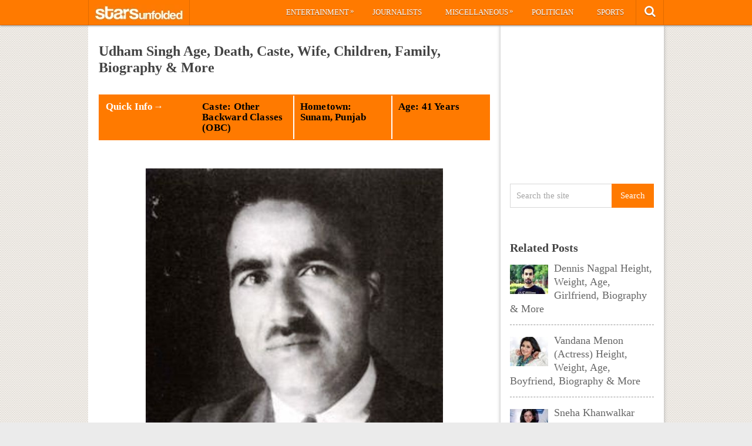

--- FILE ---
content_type: text/html; charset=UTF-8
request_url: https://starsunfolded.com/udham-singh/
body_size: 25669
content:
<!DOCTYPE html>
<html class="no-js" lang="en-GB" prefix="og: https://ogp.me/ns#">
<head>
	<meta charset="UTF-8">
	<!-- Always force latest IE rendering engine (even in intranet) & Chrome Frame -->
	<!--[if IE ]>
	<meta http-equiv="X-UA-Compatible" content="IE=edge,chrome=1">
	<![endif]-->
	<link rel="profile" href="http://gmpg.org/xfn/11" />
	<title>Udham Singh Age, Death, Caste, Wife, Children, Family, Biography &amp; More &raquo; StarsUnfolded</title>
		<link rel="icon" href="http://starsunfolded.com/wp-content/uploads/2018/03/Favicon-1.png" type="image/x-icon" />
<!--iOS/android/handheld specific -->
<link rel="apple-touch-icon" href="https://starsunfolded.com/wp-content/themes/pinstagram/apple-touch-icon.png" />
<meta name="viewport" content="width=device-width, initial-scale=1, maximum-scale=1">
<meta name="apple-mobile-web-app-capable" content="yes">
<meta name="apple-mobile-web-app-status-bar-style" content="black">
	<link rel="prefetch" href="https://starsunfolded.com">
	<link rel="prerender" href="https://starsunfolded.com">
	<link rel="pingback" href="https://starsunfolded.com/xmlrpc.php" />
		<style>img:is([sizes="auto" i], [sizes^="auto," i]) { contain-intrinsic-size: 3000px 1500px }</style>
	
<!-- Search Engine Optimization by Rank Math PRO - https://rankmath.com/ -->
<meta name="description" content=" "/>
<meta name="robots" content="index, follow, max-snippet:-1, max-video-preview:-1, max-image-preview:large"/>
<link rel="canonical" href="https://starsunfolded.com/udham-singh/" />
<meta property="og:locale" content="en_GB" />
<meta property="og:type" content="article" />
<meta property="og:title" content="Udham Singh Age, Death, Caste, Wife, Children, Family, Biography &amp; More &raquo; StarsUnfolded" />
<meta property="og:description" content=" " />
<meta property="og:url" content="https://starsunfolded.com/udham-singh/" />
<meta property="og:site_name" content="StarsUnfolded" />
<meta property="article:publisher" content="https://www.facebook.com/StarsUnfolded/" />
<meta property="article:section" content="Famous Personalities" />
<meta property="og:updated_time" content="2023-09-18T12:46:02+05:30" />
<meta property="og:image" content="https://starsunfolded.com/wp-content/uploads/2021/10/Udham-Singh_.jpg" />
<meta property="og:image:secure_url" content="https://starsunfolded.com/wp-content/uploads/2021/10/Udham-Singh_.jpg" />
<meta property="og:image:width" content="597" />
<meta property="og:image:height" content="800" />
<meta property="og:image:alt" content="Udham Singh" />
<meta property="og:image:type" content="image/jpeg" />
<meta name="twitter:card" content="summary_large_image" />
<meta name="twitter:title" content="Udham Singh Age, Death, Caste, Wife, Children, Family, Biography &amp; More &raquo; StarsUnfolded" />
<meta name="twitter:description" content=" " />
<meta name="twitter:site" content="@admin" />
<meta name="twitter:creator" content="@admin" />
<meta name="twitter:image" content="https://starsunfolded.com/wp-content/uploads/2021/10/Udham-Singh_.jpg" />
<meta name="twitter:label1" content="Written by" />
<meta name="twitter:data1" content="Manasvi" />
<meta name="twitter:label2" content="Time to read" />
<meta name="twitter:data2" content="10 minutes" />
<!-- /Rank Math WordPress SEO plugin -->

<link rel="alternate" type="application/rss+xml" title="StarsUnfolded &raquo; Feed" href="https://starsunfolded.com/feed/" />
<link rel="alternate" type="application/rss+xml" title="StarsUnfolded &raquo; Comments Feed" href="https://starsunfolded.com/comments/feed/" />
<script type="ad668f064ae2580df39bcf45-text/javascript">
/* <![CDATA[ */
window._wpemojiSettings = {"baseUrl":"https:\/\/s.w.org\/images\/core\/emoji\/15.0.3\/72x72\/","ext":".png","svgUrl":"https:\/\/s.w.org\/images\/core\/emoji\/15.0.3\/svg\/","svgExt":".svg","source":{"concatemoji":"https:\/\/starsunfolded.com\/wp-includes\/js\/wp-emoji-release.min.js?ver=6.7.4"}};
/*! This file is auto-generated */
!function(i,n){var o,s,e;function c(e){try{var t={supportTests:e,timestamp:(new Date).valueOf()};sessionStorage.setItem(o,JSON.stringify(t))}catch(e){}}function p(e,t,n){e.clearRect(0,0,e.canvas.width,e.canvas.height),e.fillText(t,0,0);var t=new Uint32Array(e.getImageData(0,0,e.canvas.width,e.canvas.height).data),r=(e.clearRect(0,0,e.canvas.width,e.canvas.height),e.fillText(n,0,0),new Uint32Array(e.getImageData(0,0,e.canvas.width,e.canvas.height).data));return t.every(function(e,t){return e===r[t]})}function u(e,t,n){switch(t){case"flag":return n(e,"\ud83c\udff3\ufe0f\u200d\u26a7\ufe0f","\ud83c\udff3\ufe0f\u200b\u26a7\ufe0f")?!1:!n(e,"\ud83c\uddfa\ud83c\uddf3","\ud83c\uddfa\u200b\ud83c\uddf3")&&!n(e,"\ud83c\udff4\udb40\udc67\udb40\udc62\udb40\udc65\udb40\udc6e\udb40\udc67\udb40\udc7f","\ud83c\udff4\u200b\udb40\udc67\u200b\udb40\udc62\u200b\udb40\udc65\u200b\udb40\udc6e\u200b\udb40\udc67\u200b\udb40\udc7f");case"emoji":return!n(e,"\ud83d\udc26\u200d\u2b1b","\ud83d\udc26\u200b\u2b1b")}return!1}function f(e,t,n){var r="undefined"!=typeof WorkerGlobalScope&&self instanceof WorkerGlobalScope?new OffscreenCanvas(300,150):i.createElement("canvas"),a=r.getContext("2d",{willReadFrequently:!0}),o=(a.textBaseline="top",a.font="600 32px Arial",{});return e.forEach(function(e){o[e]=t(a,e,n)}),o}function t(e){var t=i.createElement("script");t.src=e,t.defer=!0,i.head.appendChild(t)}"undefined"!=typeof Promise&&(o="wpEmojiSettingsSupports",s=["flag","emoji"],n.supports={everything:!0,everythingExceptFlag:!0},e=new Promise(function(e){i.addEventListener("DOMContentLoaded",e,{once:!0})}),new Promise(function(t){var n=function(){try{var e=JSON.parse(sessionStorage.getItem(o));if("object"==typeof e&&"number"==typeof e.timestamp&&(new Date).valueOf()<e.timestamp+604800&&"object"==typeof e.supportTests)return e.supportTests}catch(e){}return null}();if(!n){if("undefined"!=typeof Worker&&"undefined"!=typeof OffscreenCanvas&&"undefined"!=typeof URL&&URL.createObjectURL&&"undefined"!=typeof Blob)try{var e="postMessage("+f.toString()+"("+[JSON.stringify(s),u.toString(),p.toString()].join(",")+"));",r=new Blob([e],{type:"text/javascript"}),a=new Worker(URL.createObjectURL(r),{name:"wpTestEmojiSupports"});return void(a.onmessage=function(e){c(n=e.data),a.terminate(),t(n)})}catch(e){}c(n=f(s,u,p))}t(n)}).then(function(e){for(var t in e)n.supports[t]=e[t],n.supports.everything=n.supports.everything&&n.supports[t],"flag"!==t&&(n.supports.everythingExceptFlag=n.supports.everythingExceptFlag&&n.supports[t]);n.supports.everythingExceptFlag=n.supports.everythingExceptFlag&&!n.supports.flag,n.DOMReady=!1,n.readyCallback=function(){n.DOMReady=!0}}).then(function(){return e}).then(function(){var e;n.supports.everything||(n.readyCallback(),(e=n.source||{}).concatemoji?t(e.concatemoji):e.wpemoji&&e.twemoji&&(t(e.twemoji),t(e.wpemoji)))}))}((window,document),window._wpemojiSettings);
/* ]]> */
</script>
<link rel='stylesheet' id='mci-footnotes-jquery-tooltips-pagelayout-none-css' href='https://starsunfolded.com/wp-content/plugins/footnotes/css/footnotes-jqttbrpl0.min.css?ver=2.7.3' type='text/css' media='all' />
<style id='wp-emoji-styles-inline-css' type='text/css'>

	img.wp-smiley, img.emoji {
		display: inline !important;
		border: none !important;
		box-shadow: none !important;
		height: 1em !important;
		width: 1em !important;
		margin: 0 0.07em !important;
		vertical-align: -0.1em !important;
		background: none !important;
		padding: 0 !important;
	}
</style>
<link rel='stylesheet' id='wp-block-library-css' href='https://starsunfolded.com/wp-includes/css/dist/block-library/style.min.css?ver=6.7.4' type='text/css' media='all' />
<style id='classic-theme-styles-inline-css' type='text/css'>
/*! This file is auto-generated */
.wp-block-button__link{color:#fff;background-color:#32373c;border-radius:9999px;box-shadow:none;text-decoration:none;padding:calc(.667em + 2px) calc(1.333em + 2px);font-size:1.125em}.wp-block-file__button{background:#32373c;color:#fff;text-decoration:none}
</style>
<style id='global-styles-inline-css' type='text/css'>
:root{--wp--preset--aspect-ratio--square: 1;--wp--preset--aspect-ratio--4-3: 4/3;--wp--preset--aspect-ratio--3-4: 3/4;--wp--preset--aspect-ratio--3-2: 3/2;--wp--preset--aspect-ratio--2-3: 2/3;--wp--preset--aspect-ratio--16-9: 16/9;--wp--preset--aspect-ratio--9-16: 9/16;--wp--preset--color--black: #000000;--wp--preset--color--cyan-bluish-gray: #abb8c3;--wp--preset--color--white: #ffffff;--wp--preset--color--pale-pink: #f78da7;--wp--preset--color--vivid-red: #cf2e2e;--wp--preset--color--luminous-vivid-orange: #ff6900;--wp--preset--color--luminous-vivid-amber: #fcb900;--wp--preset--color--light-green-cyan: #7bdcb5;--wp--preset--color--vivid-green-cyan: #00d084;--wp--preset--color--pale-cyan-blue: #8ed1fc;--wp--preset--color--vivid-cyan-blue: #0693e3;--wp--preset--color--vivid-purple: #9b51e0;--wp--preset--gradient--vivid-cyan-blue-to-vivid-purple: linear-gradient(135deg,rgba(6,147,227,1) 0%,rgb(155,81,224) 100%);--wp--preset--gradient--light-green-cyan-to-vivid-green-cyan: linear-gradient(135deg,rgb(122,220,180) 0%,rgb(0,208,130) 100%);--wp--preset--gradient--luminous-vivid-amber-to-luminous-vivid-orange: linear-gradient(135deg,rgba(252,185,0,1) 0%,rgba(255,105,0,1) 100%);--wp--preset--gradient--luminous-vivid-orange-to-vivid-red: linear-gradient(135deg,rgba(255,105,0,1) 0%,rgb(207,46,46) 100%);--wp--preset--gradient--very-light-gray-to-cyan-bluish-gray: linear-gradient(135deg,rgb(238,238,238) 0%,rgb(169,184,195) 100%);--wp--preset--gradient--cool-to-warm-spectrum: linear-gradient(135deg,rgb(74,234,220) 0%,rgb(151,120,209) 20%,rgb(207,42,186) 40%,rgb(238,44,130) 60%,rgb(251,105,98) 80%,rgb(254,248,76) 100%);--wp--preset--gradient--blush-light-purple: linear-gradient(135deg,rgb(255,206,236) 0%,rgb(152,150,240) 100%);--wp--preset--gradient--blush-bordeaux: linear-gradient(135deg,rgb(254,205,165) 0%,rgb(254,45,45) 50%,rgb(107,0,62) 100%);--wp--preset--gradient--luminous-dusk: linear-gradient(135deg,rgb(255,203,112) 0%,rgb(199,81,192) 50%,rgb(65,88,208) 100%);--wp--preset--gradient--pale-ocean: linear-gradient(135deg,rgb(255,245,203) 0%,rgb(182,227,212) 50%,rgb(51,167,181) 100%);--wp--preset--gradient--electric-grass: linear-gradient(135deg,rgb(202,248,128) 0%,rgb(113,206,126) 100%);--wp--preset--gradient--midnight: linear-gradient(135deg,rgb(2,3,129) 0%,rgb(40,116,252) 100%);--wp--preset--font-size--small: 13px;--wp--preset--font-size--medium: 20px;--wp--preset--font-size--large: 36px;--wp--preset--font-size--x-large: 42px;--wp--preset--spacing--20: 0.44rem;--wp--preset--spacing--30: 0.67rem;--wp--preset--spacing--40: 1rem;--wp--preset--spacing--50: 1.5rem;--wp--preset--spacing--60: 2.25rem;--wp--preset--spacing--70: 3.38rem;--wp--preset--spacing--80: 5.06rem;--wp--preset--shadow--natural: 6px 6px 9px rgba(0, 0, 0, 0.2);--wp--preset--shadow--deep: 12px 12px 50px rgba(0, 0, 0, 0.4);--wp--preset--shadow--sharp: 6px 6px 0px rgba(0, 0, 0, 0.2);--wp--preset--shadow--outlined: 6px 6px 0px -3px rgba(255, 255, 255, 1), 6px 6px rgba(0, 0, 0, 1);--wp--preset--shadow--crisp: 6px 6px 0px rgba(0, 0, 0, 1);}:where(.is-layout-flex){gap: 0.5em;}:where(.is-layout-grid){gap: 0.5em;}body .is-layout-flex{display: flex;}.is-layout-flex{flex-wrap: wrap;align-items: center;}.is-layout-flex > :is(*, div){margin: 0;}body .is-layout-grid{display: grid;}.is-layout-grid > :is(*, div){margin: 0;}:where(.wp-block-columns.is-layout-flex){gap: 2em;}:where(.wp-block-columns.is-layout-grid){gap: 2em;}:where(.wp-block-post-template.is-layout-flex){gap: 1.25em;}:where(.wp-block-post-template.is-layout-grid){gap: 1.25em;}.has-black-color{color: var(--wp--preset--color--black) !important;}.has-cyan-bluish-gray-color{color: var(--wp--preset--color--cyan-bluish-gray) !important;}.has-white-color{color: var(--wp--preset--color--white) !important;}.has-pale-pink-color{color: var(--wp--preset--color--pale-pink) !important;}.has-vivid-red-color{color: var(--wp--preset--color--vivid-red) !important;}.has-luminous-vivid-orange-color{color: var(--wp--preset--color--luminous-vivid-orange) !important;}.has-luminous-vivid-amber-color{color: var(--wp--preset--color--luminous-vivid-amber) !important;}.has-light-green-cyan-color{color: var(--wp--preset--color--light-green-cyan) !important;}.has-vivid-green-cyan-color{color: var(--wp--preset--color--vivid-green-cyan) !important;}.has-pale-cyan-blue-color{color: var(--wp--preset--color--pale-cyan-blue) !important;}.has-vivid-cyan-blue-color{color: var(--wp--preset--color--vivid-cyan-blue) !important;}.has-vivid-purple-color{color: var(--wp--preset--color--vivid-purple) !important;}.has-black-background-color{background-color: var(--wp--preset--color--black) !important;}.has-cyan-bluish-gray-background-color{background-color: var(--wp--preset--color--cyan-bluish-gray) !important;}.has-white-background-color{background-color: var(--wp--preset--color--white) !important;}.has-pale-pink-background-color{background-color: var(--wp--preset--color--pale-pink) !important;}.has-vivid-red-background-color{background-color: var(--wp--preset--color--vivid-red) !important;}.has-luminous-vivid-orange-background-color{background-color: var(--wp--preset--color--luminous-vivid-orange) !important;}.has-luminous-vivid-amber-background-color{background-color: var(--wp--preset--color--luminous-vivid-amber) !important;}.has-light-green-cyan-background-color{background-color: var(--wp--preset--color--light-green-cyan) !important;}.has-vivid-green-cyan-background-color{background-color: var(--wp--preset--color--vivid-green-cyan) !important;}.has-pale-cyan-blue-background-color{background-color: var(--wp--preset--color--pale-cyan-blue) !important;}.has-vivid-cyan-blue-background-color{background-color: var(--wp--preset--color--vivid-cyan-blue) !important;}.has-vivid-purple-background-color{background-color: var(--wp--preset--color--vivid-purple) !important;}.has-black-border-color{border-color: var(--wp--preset--color--black) !important;}.has-cyan-bluish-gray-border-color{border-color: var(--wp--preset--color--cyan-bluish-gray) !important;}.has-white-border-color{border-color: var(--wp--preset--color--white) !important;}.has-pale-pink-border-color{border-color: var(--wp--preset--color--pale-pink) !important;}.has-vivid-red-border-color{border-color: var(--wp--preset--color--vivid-red) !important;}.has-luminous-vivid-orange-border-color{border-color: var(--wp--preset--color--luminous-vivid-orange) !important;}.has-luminous-vivid-amber-border-color{border-color: var(--wp--preset--color--luminous-vivid-amber) !important;}.has-light-green-cyan-border-color{border-color: var(--wp--preset--color--light-green-cyan) !important;}.has-vivid-green-cyan-border-color{border-color: var(--wp--preset--color--vivid-green-cyan) !important;}.has-pale-cyan-blue-border-color{border-color: var(--wp--preset--color--pale-cyan-blue) !important;}.has-vivid-cyan-blue-border-color{border-color: var(--wp--preset--color--vivid-cyan-blue) !important;}.has-vivid-purple-border-color{border-color: var(--wp--preset--color--vivid-purple) !important;}.has-vivid-cyan-blue-to-vivid-purple-gradient-background{background: var(--wp--preset--gradient--vivid-cyan-blue-to-vivid-purple) !important;}.has-light-green-cyan-to-vivid-green-cyan-gradient-background{background: var(--wp--preset--gradient--light-green-cyan-to-vivid-green-cyan) !important;}.has-luminous-vivid-amber-to-luminous-vivid-orange-gradient-background{background: var(--wp--preset--gradient--luminous-vivid-amber-to-luminous-vivid-orange) !important;}.has-luminous-vivid-orange-to-vivid-red-gradient-background{background: var(--wp--preset--gradient--luminous-vivid-orange-to-vivid-red) !important;}.has-very-light-gray-to-cyan-bluish-gray-gradient-background{background: var(--wp--preset--gradient--very-light-gray-to-cyan-bluish-gray) !important;}.has-cool-to-warm-spectrum-gradient-background{background: var(--wp--preset--gradient--cool-to-warm-spectrum) !important;}.has-blush-light-purple-gradient-background{background: var(--wp--preset--gradient--blush-light-purple) !important;}.has-blush-bordeaux-gradient-background{background: var(--wp--preset--gradient--blush-bordeaux) !important;}.has-luminous-dusk-gradient-background{background: var(--wp--preset--gradient--luminous-dusk) !important;}.has-pale-ocean-gradient-background{background: var(--wp--preset--gradient--pale-ocean) !important;}.has-electric-grass-gradient-background{background: var(--wp--preset--gradient--electric-grass) !important;}.has-midnight-gradient-background{background: var(--wp--preset--gradient--midnight) !important;}.has-small-font-size{font-size: var(--wp--preset--font-size--small) !important;}.has-medium-font-size{font-size: var(--wp--preset--font-size--medium) !important;}.has-large-font-size{font-size: var(--wp--preset--font-size--large) !important;}.has-x-large-font-size{font-size: var(--wp--preset--font-size--x-large) !important;}
:where(.wp-block-post-template.is-layout-flex){gap: 1.25em;}:where(.wp-block-post-template.is-layout-grid){gap: 1.25em;}
:where(.wp-block-columns.is-layout-flex){gap: 2em;}:where(.wp-block-columns.is-layout-grid){gap: 2em;}
:root :where(.wp-block-pullquote){font-size: 1.5em;line-height: 1.6;}
</style>
<link rel='stylesheet' id='chld_thm_cfg_parent-css' href='https://starsunfolded.com/wp-content/themes/pinstagram/style.css?ver=6.7.4' type='text/css' media='all' />
<link rel='stylesheet' id='tablepress-default-css' href='https://starsunfolded.com/wp-content/tablepress-combined.min.css?ver=4' type='text/css' media='all' />
<link rel='stylesheet' id='tablepress-responsive-tables-css' href='https://starsunfolded.com/wp-content/plugins/tablepress-responsive-tables/css/tablepress-responsive.min.css?ver=1.8' type='text/css' media='all' />
<link rel='stylesheet' id='chld_thm_cfg_child-css' href='https://starsunfolded.com/wp-content/themes/pinstagram-child/style.css?ver=1610908864' type='text/css' media='all' />
<link rel='stylesheet' id='prettyPhoto-css' href='https://starsunfolded.com/wp-content/themes/pinstagram/css/prettyPhoto.css?ver=6.7.4' type='text/css' media='all' />
<link rel='stylesheet' id='old-fontawesome-css' href='https://starsunfolded.com/wp-content/themes/pinstagram/css/font-awesome.min.css?ver=6.7.4' type='text/css' media='all' />
<link rel='stylesheet' id='stylesheet-css' href='https://starsunfolded.com/wp-content/themes/pinstagram-child/style.css?ver=6.7.4' type='text/css' media='all' />
<style id='stylesheet-inline-css' type='text/css'>

		.main-container-wrap {background-color:#eeeeee; }
		.main-container-wrap {background-image: url(https://starsunfolded.com/wp-content/themes/pinstagram/images/pattern34.png);}
		.postauthor h5, .textwidget a, .pnavigation2 a, .sidebar.c-4-12 a:hover, .copyrights a:hover, footer .widget li a:hover, .sidebar.c-4-12 a:hover, .related-posts a:hover, .reply a, .title a:hover, .comm, #tabber .inside li a:hover, .fn a, a, a:hover { color:#ff7a00; }	
		#navigation ul ul, .head-social ul ul, #navigation ul ul li, .main-header, #commentform input#submit, .contactform #submit, .mts-subscribe input[type='submit'], #move-to-top:hover, #searchform .icon-search, #navigation ul li:hover, .currenttext, .pagination a:hover, .single .pagination a:hover .currenttext, #tabber ul.tabs li a.selected, .readMore a, .tagcloud a, #searchsubmit, #move-to-top, .sbutton, #searchsubmit, .pagination .nav-previous a, .pagination .nav-next a { background-color:#ff7a00; color: #fff!important; }
		.flex-control-thumbs .flex-active{ border-top:3px solid #ff7a00;}
		.currenttext, .pagination a:hover, .single .pagination a:hover .currenttext, .sbutton, #searchsubmit, .pagination .nav-previous a, .pagination .nav-next a { border-color: #ff7a00; }
		
		
			.single_post { width: 100%; }
		
		
		
		
		.home .addon-content {
    display: none;
}
.home .post-content-in {
    width: 97%;
}
.category .addon-content {
    display: none;
}
.category .post-content-in {
    width: 97%;
}
#copyright-note {
    display: none;
}
#commentsAdd {
    display: none;
}
#comments {
    display: none;
}
.single article header, .single-title {
    margin: 5;
}
#page, .container {
max-width: 980px;
}
@media screen and (max-width:1235px) and (min-width:920px){
.main-container-wrap {
    margin: auto;
    width: 75%;
}}
@media screen and (max-width: 920px){
.main-container-wrap {
width: 100%;
margin: 0 auto;
}}

td {
    line-height: 20px;
}
.post-single-content iframe {
    max-width: 100%;
    height: auto;
    min-height: 370px;
}
.amp-wp-inline-dc34a6fc5b2b6a280671d6705bb4c36e {
    display: none;
}

.home .front-view-content, .home .readMore {
    display: none;
}


.responsive-table {
    overflow-x: auto;
}

table {
    width: 100%;
    border-collapse: collapse;
}

table, th, td {
    border: 1px solid black;
}

th, td {
    text-align: left;
    padding: 8px;
}

@media screen and (max-width: 600px) {
    .responsive-table {
        overflow-x: scroll;
    }
}

			
</style>
<link rel='stylesheet' id='responsive-css' href='https://starsunfolded.com/wp-content/themes/pinstagram/css/responsive.css?ver=6.7.4' type='text/css' media='all' />
<script type="ad668f064ae2580df39bcf45-text/javascript" src="https://starsunfolded.com/wp-includes/js/jquery/jquery.min.js?ver=3.7.1" id="jquery-core-js"></script>
<script type="ad668f064ae2580df39bcf45-text/javascript" src="https://starsunfolded.com/wp-includes/js/jquery/jquery-migrate.min.js?ver=3.4.1" id="jquery-migrate-js"></script>
<script type="ad668f064ae2580df39bcf45-text/javascript" id="jquery-js-after">
/* <![CDATA[ */
jQuery(document).ready(function() {
	jQuery(".9c5ebfbbc47f469a065fd6608499db72").click(function() {
		jQuery.post(
			"https://starsunfolded.com/wp-admin/admin-ajax.php", {
				"action": "quick_adsense_onpost_ad_click",
				"quick_adsense_onpost_ad_index": jQuery(this).attr("data-index"),
				"quick_adsense_nonce": "ba6efdda0d",
			}, function(response) { }
		);
	});
});
/* ]]> */
</script>
<script type="ad668f064ae2580df39bcf45-text/javascript" src="https://starsunfolded.com/wp-content/plugins/footnotes/js/jquery.tools.min.js?ver=1.2.7.redacted.2" id="mci-footnotes-jquery-tools-js"></script>
<link rel="https://api.w.org/" href="https://starsunfolded.com/wp-json/" /><link rel="alternate" title="JSON" type="application/json" href="https://starsunfolded.com/wp-json/wp/v2/posts/347381" /><link rel="EditURI" type="application/rsd+xml" title="RSD" href="https://starsunfolded.com/xmlrpc.php?rsd" />
<!--Theme by MyThemeShop.com-->
<link rel='shortlink' href='https://starsunfolded.com/?p=347381' />
<link rel="alternate" title="oEmbed (JSON)" type="application/json+oembed" href="https://starsunfolded.com/wp-json/oembed/1.0/embed?url=https%3A%2F%2Fstarsunfolded.com%2Fudham-singh%2F" />
<link rel="alternate" title="oEmbed (XML)" type="text/xml+oembed" href="https://starsunfolded.com/wp-json/oembed/1.0/embed?url=https%3A%2F%2Fstarsunfolded.com%2Fudham-singh%2F&#038;format=xml" />
<script type="ad668f064ae2580df39bcf45-text/javascript">
	window._wp_rp_static_base_url = 'https://wprp.zemanta.com/static/';
	window._wp_rp_wp_ajax_url = "https://starsunfolded.com/wp-admin/admin-ajax.php";
	window._wp_rp_plugin_version = '3.6.4';
	window._wp_rp_post_id = '347381';
	window._wp_rp_num_rel_posts = '8';
	window._wp_rp_thumbnails = true;
	window._wp_rp_post_title = 'Udham+Singh+Age%2C+Death%2C+Caste%2C+Wife%2C+Children%2C+Family%2C+Biography+%26amp%3B+More';
	window._wp_rp_post_tags = ['famous+personalities', 'history', 'children', 'amp', 'indian', 'assassin', 'sikh', 'aveng', 'kid', 'michael', 'rite', 'orphanag', 'dwyer', 'singh', 'famili', 'hous', 'punjab'];
	window._wp_rp_promoted_content = true;
</script>
<link rel="stylesheet" href="https://starsunfolded.com/wp-content/plugins/wordpress-23-related-posts-plugin/static/themes/vertical.css?version=3.6.4" />
<script type="ad668f064ae2580df39bcf45-text/javascript">
<!--
/******************************************************************************
***   COPY PROTECTED BY http://chetangole.com/blog/wp-copyprotect/   version 3.1.0 ****
******************************************************************************/
function clickIE4(){
if (event.button==2){
return false;
}
}
function clickNS4(e){
if (document.layers||document.getElementById&&!document.all){
if (e.which==2||e.which==3){
return false;
}
}
}

if (document.layers){
document.captureEvents(Event.MOUSEDOWN);
document.onmousedown=clickNS4;
}
else if (document.all&&!document.getElementById){
document.onmousedown=clickIE4;
}

document.oncontextmenu=new Function("return false")
// --> 
</script>

<script type="ad668f064ae2580df39bcf45-text/javascript">
/******************************************************************************
***   COPY PROTECTED BY http://chetangole.com/blog/wp-copyprotect/   version 3.1.0 ****
******************************************************************************/
function disableSelection(target){
if (typeof target.onselectstart!="undefined") //For IE 
	target.onselectstart=function(){return false}
else if (typeof target.style.MozUserSelect!="undefined") //For Firefox
	target.style.MozUserSelect="none"
else //All other route (For Opera)
	target.onmousedown=function(){return false}
target.style.cursor = "default"
}
</script>
<link href="//fonts.googleapis.com/css?family=" rel="stylesheet" type="text/css">
<style type="text/css">
body{ font-family: "";font-weight: ;font-size: 18px;color: #666666; }
.menu li a{ font-family: "";font-weight: ;font-size: 13px;color: #ffffff; }
h1{ font-family: "";font-weight: ;font-size: 28px;color: #444444; }
h2{ font-family: "";font-weight: ;font-size: 26px;color: #ff7a00; }
h3{ font-family: "";font-weight: ;font-size: 22px;color: #444444; }
h4{ font-family: "";font-weight: ;font-size: 20px;color: #444444; }
h5{ font-family: "";font-weight: ;font-size: 18px;color: #444444; }
h6{ font-family: "";font-weight: ;font-size: 16px;color: #444444; }
</style>
<meta name="generator" content="Elementor 3.27.2; features: additional_custom_breakpoints; settings: css_print_method-external, google_font-enabled, font_display-auto">

<script async type="ad668f064ae2580df39bcf45-text/javascript">

// Another sidebar div

var myString = `<li id="appended-ad-div02" style="height: 250px; position: relative !important; z-index: 999 !important; top: 900px !important;"></li>`;
var tempContainer = document.createElement('li');
tempContainer.innerHTML = myString;
var newDiv = tempContainer.firstChild;
var referenceElement = document.querySelector('#mts_related_posts_widget-2');
var parentElement = referenceElement.parentElement;
parentElement.insertBefore(newDiv, referenceElement.nextSibling);
console.log("Second Div Added")

  


</script>
			<style>
				.e-con.e-parent:nth-of-type(n+4):not(.e-lazyloaded):not(.e-no-lazyload),
				.e-con.e-parent:nth-of-type(n+4):not(.e-lazyloaded):not(.e-no-lazyload) * {
					background-image: none !important;
				}
				@media screen and (max-height: 1024px) {
					.e-con.e-parent:nth-of-type(n+3):not(.e-lazyloaded):not(.e-no-lazyload),
					.e-con.e-parent:nth-of-type(n+3):not(.e-lazyloaded):not(.e-no-lazyload) * {
						background-image: none !important;
					}
				}
				@media screen and (max-height: 640px) {
					.e-con.e-parent:nth-of-type(n+2):not(.e-lazyloaded):not(.e-no-lazyload),
					.e-con.e-parent:nth-of-type(n+2):not(.e-lazyloaded):not(.e-no-lazyload) * {
						background-image: none !important;
					}
				}
			</style>
			<link rel="icon" href="https://starsunfolded.com/wp-content/uploads/2018/03/cropped-Favicon-1-32x32.png" sizes="32x32" />
<link rel="icon" href="https://starsunfolded.com/wp-content/uploads/2018/03/cropped-Favicon-1-192x192.png" sizes="192x192" />
<link rel="apple-touch-icon" href="https://starsunfolded.com/wp-content/uploads/2018/03/cropped-Favicon-1-180x180.png" />
<meta name="msapplication-TileImage" content="https://starsunfolded.com/wp-content/uploads/2018/03/cropped-Favicon-1-270x270.png" />

<style type="text/css" media="all">
.footnotes_reference_container {margin-top: 24px !important; margin-bottom: 0px !important;}
.footnote_container_prepare > p {border-bottom: 1px solid #aaaaaa !important;}
.footnote_referrer_anchor, .footnote_item_anchor {bottom: 20vh;}
.footnote_tooltip { font-size: 13px !important; background-color: #fff7a7 !important; border-width: 1px !important; border-style: solid !important; border-color: #ff7a00 !important; border-radius: 3px !important; -webkit-box-shadow: 2px 2px 11px #666666; -moz-box-shadow: 2px 2px 11px #666666; box-shadow: 2px 2px 11px #666666;}


</style>
</head>
<body id ="blog" class="post-template-default single single-post postid-347381 single-format-standard main elementor-default elementor-kit-334716" itemscope itemtype="http://schema.org/WebPage">
	<div class="main-container-wrap">
		<a href="#" id="pull">Menu</a>
				<header class="main-header">
					<div class="container">
				<div id="header">
					<div class="logo-wrap">
																					  <h2 id="logo" class="image-logo">
										<a href="https://starsunfolded.com"><img src="http://starsunfolded.com/wp-content/uploads/2017/10/starsunfolded.jpg" alt="StarsUnfolded"></a>
									</h2><!-- END #logo -->
																		</div>
											<div class="head-social">
						<ul>
													<li class="head-search">
								<i class="icon-search"></i>
								<ul class="dropdown-search">
									<li><form method="get" id="searchform" class="search-form" action="https://starsunfolded.com" _lpchecked="1">
	<fieldset>
		<input type="text" name="s" id="s" value="Search the site" onblur="if (!window.__cfRLUnblockHandlers) return false; if (this.value == '') {this.value = 'Search the site';}" onfocus="if (!window.__cfRLUnblockHandlers) return false; if (this.value == 'Search the site') {this.value = '';}" data-cf-modified-ad668f064ae2580df39bcf45-="">
		<input id="search-image" class="sbutton" type="submit" value="Search">
	</fieldset>
</form></li>
								</ul>
							</li>
																																															</ul>
					</div>
					<div class="secondary-navigation">
						<nav id="navigation" class="clearfix">
															<ul id="menu-main-categories" class="menu clearfix"><li id="menu-item-205233" class="menu-item menu-item-type-taxonomy menu-item-object-category menu-item-has-children menu-item-205233"><a href="https://starsunfolded.com/category/biographies/entertainment/">Entertainment</a>
<ul class="sub-menu">
	<li id="menu-item-205252" class="menu-item menu-item-type-taxonomy menu-item-object-category menu-item-205252"><a href="https://starsunfolded.com/category/biographies/entertainment/bollywood/">Bollywood</a></li>
	<li id="menu-item-205253" class="menu-item menu-item-type-taxonomy menu-item-object-category menu-item-205253"><a href="https://starsunfolded.com/category/biographies/entertainment/hollywood/">Hollywood</a></li>
</ul>
</li>
<li id="menu-item-205235" class="menu-item menu-item-type-taxonomy menu-item-object-category menu-item-205235"><a href="https://starsunfolded.com/category/journalists/">Journalists</a></li>
<li id="menu-item-205236" class="menu-item menu-item-type-taxonomy menu-item-object-category menu-item-has-children menu-item-205236"><a href="https://starsunfolded.com/category/miscellaneous/">Miscellaneous</a>
<ul class="sub-menu">
	<li id="menu-item-205246" class="menu-item menu-item-type-taxonomy menu-item-object-category menu-item-205246"><a href="https://starsunfolded.com/category/biographies/business/">Business</a></li>
	<li id="menu-item-205247" class="menu-item menu-item-type-taxonomy menu-item-object-category menu-item-205247"><a href="https://starsunfolded.com/category/journalists/">Journalists</a></li>
	<li id="menu-item-205249" class="menu-item menu-item-type-taxonomy menu-item-object-category current-post-ancestor current-menu-parent current-post-parent menu-item-205249"><a href="https://starsunfolded.com/category/biographies/famous-personalities/">Famous Personalities</a></li>
</ul>
</li>
<li id="menu-item-205237" class="menu-item menu-item-type-taxonomy menu-item-object-category menu-item-205237"><a href="https://starsunfolded.com/category/politician/">Politician</a></li>
<li id="menu-item-205238" class="menu-item menu-item-type-taxonomy menu-item-object-category menu-item-205238"><a href="https://starsunfolded.com/category/sports/">Sports</a></li>
</ul>													</nav>
					</div>              
				</div><!--#header-->
			</div><!--.container-->        
		</header>
		<div class="main-container"><div id="page" class="single">
	<article class="article">
		<div id="content_box">
						<div class="single_post">
				<header>
					<h1 class="title single-title">Udham Singh Age, Death, Caste, Wife, Children, Family, Biography &amp; More</h1>
				</header>
			</div>
			    
											    				
			<div class="single_post" id="single">	
				<div class="box-content">
					 
				</div>		
				<div class="box-view01">	
					    <div id="q">Quick Info&#8594;</div> 
					    <div class="more"> Caste: Other Backward Classes (OBC)</div><div class="more"> Hometown: Sunam, Punjab</div><div class="more"> Age: 41 Years</div>		
				</div> 
			</div>
			
					<div class="single_post" id="single1">
				<p style="text-align: center;"><a href="https://starsunfolded.com/wp-content/uploads/2021/10/Udham-Singh_.jpg"><img fetchpriority="high" decoding="async" class="aligncenter wp-image-347774" src="https://starsunfolded.com/wp-content/uploads/2021/10/Udham-Singh_.jpg" alt="Udham Singh" width="506" height="678" srcset="https://starsunfolded.com/wp-content/uploads/2021/10/Udham-Singh_.jpg 597w, https://starsunfolded.com/wp-content/uploads/2021/10/Udham-Singh_-224x300.jpg 224w" sizes="(max-width: 506px) 100vw, 506px" /></a>
<div class="9c5ebfbbc47f469a065fd6608499db72" data-index="8" style="float: none; margin:3px 0 3px 0; text-align:center;">
<div id = "v-starsunfolded-v11"></div><script data-cfasync="false">(function(v,d,o,ai){ai=d.createElement('script');ai.defer=true;ai.async=true;ai.src=v.location.protocol+o;d.head.appendChild(ai);})(window, document, '//a.vdo.ai/core/v-starsunfolded-v11/vdo.ai.js');</script>
</div>

 <div id="tablepress-10698-scroll-wrapper" class="tablepress-scroll-wrapper">

<table id="tablepress-10698" class="tablepress tablepress-id-10698 tablepress-responsive">
<thead>
<tr class="row-1 odd">
	<th colspan="2" class="column-1"><span style="font-size: 18pt;color: #ff7a00"><strong>Bio/Wiki</strong></span></th>
</tr>
</thead>
<tbody class="row-hover">
<tr class="row-2 even">
	<td class="column-1">Birth name</td><td class="column-2">Sher Singh <span class="footnote_referrer"><a role="button" tabindex="0" onclick="if (!window.__cfRLUnblockHandlers) return false; footnote_moveToReference_347381_1('footnote_plugin_reference_347381_1_1');" onkeypress="if (!window.__cfRLUnblockHandlers) return false; footnote_moveToReference_347381_1('footnote_plugin_reference_347381_1_1');" href="#f+347381+1+1" class="footnote_hard_link" data-cf-modified-ad668f064ae2580df39bcf45-=""><sup id="footnote_plugin_tooltip_347381_1_1" class="footnote_plugin_tooltip_text">[1]</sup></a><span class="footnote_referrer_base"><span id="r+347381+1+1" class="footnote_referrer_anchor"></span></span><span id="footnote_plugin_tooltip_text_347381_1_1" class="footnote_tooltip"><a href="https://thewire.in/history/more-than-an-assassin-remembering-udham-singh" target="_blank" rel="noopener nofollow">The Wire</a></span></span><script type="ad668f064ae2580df39bcf45-text/javascript"> jQuery('#footnote_plugin_tooltip_347381_1_1').tooltip({ tip: '#footnote_plugin_tooltip_text_347381_1_1', tipClass: 'footnote_tooltip', effect: 'fade', predelay: 0, fadeInSpeed: 200, delay: 400, fadeOutSpeed: 200, position: 'top right', relative: true, offset: [10, 10], });</script></td>
</tr>
<tr class="row-3 odd">
	<td class="column-1">Other name</td><td class="column-2">Ram Mohammad Singh Azad <span class="footnote_referrer"><a role="button" tabindex="0" onclick="if (!window.__cfRLUnblockHandlers) return false; footnote_moveToReference_347381_1('footnote_plugin_reference_347381_1_2');" onkeypress="if (!window.__cfRLUnblockHandlers) return false; footnote_moveToReference_347381_1('footnote_plugin_reference_347381_1_2');" href="#f+347381+1+2" class="footnote_hard_link" data-cf-modified-ad668f064ae2580df39bcf45-=""><sup id="footnote_plugin_tooltip_347381_1_2" class="footnote_plugin_tooltip_text">[2]</sup></a><span class="footnote_referrer_base"><span id="r+347381+1+2" class="footnote_referrer_anchor"></span></span><span id="footnote_plugin_tooltip_text_347381_1_2" class="footnote_tooltip"><a href="https://revolutionarydemocracy.org/rdv7n1/SinghAzad.htm" target="_blank" rel="noopener nofollow">Revolutionary Democracy</a></span></span><script type="ad668f064ae2580df39bcf45-text/javascript"> jQuery('#footnote_plugin_tooltip_347381_1_2').tooltip({ tip: '#footnote_plugin_tooltip_text_347381_1_2', tipClass: 'footnote_tooltip', effect: 'fade', predelay: 0, fadeInSpeed: 200, delay: 400, fadeOutSpeed: 200, position: 'top right', relative: true, offset: [10, 10], });</script></td>
</tr>
<tr class="row-4 even">
	<td class="column-1">Names Earned</td><td class="column-2">• Shaheed-E-Azam Udham Singh <span class="footnote_referrer"><a role="button" tabindex="0" onclick="if (!window.__cfRLUnblockHandlers) return false; footnote_moveToReference_347381_1('footnote_plugin_reference_347381_1_3');" onkeypress="if (!window.__cfRLUnblockHandlers) return false; footnote_moveToReference_347381_1('footnote_plugin_reference_347381_1_3');" href="#f+347381+1+3" class="footnote_hard_link" data-cf-modified-ad668f064ae2580df39bcf45-=""><sup id="footnote_plugin_tooltip_347381_1_3" class="footnote_plugin_tooltip_text">[3]</sup></a><span class="footnote_referrer_base"><span id="r+347381+1+3" class="footnote_referrer_anchor"></span></span><span id="footnote_plugin_tooltip_text_347381_1_3" class="footnote_tooltip"><a href="https://thewire.in/history/shaheed-e-azam-udham-singh-jallianwala-bagh-odwyer" target="_blank" rel="noopener nofollow">The Wire</a></span></span><script type="ad668f064ae2580df39bcf45-text/javascript"> jQuery('#footnote_plugin_tooltip_347381_1_3').tooltip({ tip: '#footnote_plugin_tooltip_text_347381_1_3', tipClass: 'footnote_tooltip', effect: 'fade', predelay: 0, fadeInSpeed: 200, delay: 400, fadeOutSpeed: 200, position: 'top right', relative: true, offset: [10, 10], });</script><br />
• The Patient Assassin <span class="footnote_referrer"><a role="button" tabindex="0" onclick="if (!window.__cfRLUnblockHandlers) return false; footnote_moveToReference_347381_1('footnote_plugin_reference_347381_1_4');" onkeypress="if (!window.__cfRLUnblockHandlers) return false; footnote_moveToReference_347381_1('footnote_plugin_reference_347381_1_4');" href="#f+347381+1+4" class="footnote_hard_link" data-cf-modified-ad668f064ae2580df39bcf45-=""><sup id="footnote_plugin_tooltip_347381_1_4" class="footnote_plugin_tooltip_text">[4]</sup></a><span class="footnote_referrer_base"><span id="r+347381+1+4" class="footnote_referrer_anchor"></span></span><span id="footnote_plugin_tooltip_text_347381_1_4" class="footnote_tooltip"><a href="https://thewire.in/history/more-than-an-assassin-remembering-udham-singh" target="_blank" rel="noopener nofollow">The Wire</a></span></span><script type="ad668f064ae2580df39bcf45-text/javascript"> jQuery('#footnote_plugin_tooltip_347381_1_4').tooltip({ tip: '#footnote_plugin_tooltip_text_347381_1_4', tipClass: 'footnote_tooltip', effect: 'fade', predelay: 0, fadeInSpeed: 200, delay: 400, fadeOutSpeed: 200, position: 'top right', relative: true, offset: [10, 10], });</script><br />
• The Lone Assassin <span class="footnote_referrer"><a role="button" tabindex="0" onclick="if (!window.__cfRLUnblockHandlers) return false; footnote_moveToReference_347381_1('footnote_plugin_reference_347381_1_5');" onkeypress="if (!window.__cfRLUnblockHandlers) return false; footnote_moveToReference_347381_1('footnote_plugin_reference_347381_1_5');" href="#f+347381+1+5" class="footnote_hard_link" data-cf-modified-ad668f064ae2580df39bcf45-=""><sup id="footnote_plugin_tooltip_347381_1_5" class="footnote_plugin_tooltip_text">[5]</sup></a><span class="footnote_referrer_base"><span id="r+347381+1+5" class="footnote_referrer_anchor"></span></span><span id="footnote_plugin_tooltip_text_347381_1_5" class="footnote_tooltip"><a href="https://thewire.in/history/more-than-an-assassin-remembering-udham-singh" target="_blank" rel="noopener nofollow">The Wire</a></span></span><script type="ad668f064ae2580df39bcf45-text/javascript"> jQuery('#footnote_plugin_tooltip_347381_1_5').tooltip({ tip: '#footnote_plugin_tooltip_text_347381_1_5', tipClass: 'footnote_tooltip', effect: 'fade', predelay: 0, fadeInSpeed: 200, delay: 400, fadeOutSpeed: 200, position: 'top right', relative: true, offset: [10, 10], });</script></td>
</tr>
<tr class="row-5 odd">
	<td class="column-1">Profession</td><td class="column-2">Revolutionary Freedom Fighter</td>
</tr>
<tr class="row-6 even">
	<td class="column-1">Famous for</td><td class="column-2">Assassinating Sir Michael O’ Dwyer (former Lieutenant Governor of Punjab who ordered the Jallianwala Bagh massacre)</td>
</tr>
<tr class="row-7 odd">
	<td colspan="2" class="column-1"><span style="font-size: 18pt;color: #ff7a00"><strong>Physical Stats &amp; More</strong></span></td>
</tr>
<tr class="row-8 even">
	<td class="column-1">Height (approx.)</td><td class="column-2">in centimeters<strong>- 168 cm</strong><br />
in meters<strong>- 1.68 m</strong><br />
in feet &amp; inches<strong>- 5’ 6”</strong></td>
</tr>
<tr class="row-9 odd">
	<td class="column-1">Eye Colour</td><td class="column-2">Black</td>
</tr>
<tr class="row-10 even">
	<td class="column-1">Hair Colour</td><td class="column-2">Black</td>
</tr>
<tr class="row-11 odd">
	<td colspan="2" class="column-1"><span style="font-size: 18pt;color: #ff7a00"><strong>Freedom Fighter</strong></span></td>
</tr>
<tr class="row-12 even">
	<td class="column-1">Active Years</td><td class="column-2">1924-1940</td>
</tr>
<tr class="row-13 odd">
	<td class="column-1">Major Organisations</td><td class="column-2">• Ghadar Party<br />
• Hindustan Socialist Republican Association (HSRA)<br />
• Indian Workers' Association</td>
</tr>
<tr class="row-14 even">
	<td class="column-1">Legacy</td><td class="column-2">• Udham Singh's room in the Central Khalsa Orphanage in Amritsar has been turned into a museum.<br />
<a href="https://starsunfolded.com/wp-content/uploads/2021/10/Udham-Singhs-room-in-his-orphanage-turned-into-a-museum.jpg"><img decoding="async" src="https://starsunfolded.com/wp-content/uploads/2021/10/Udham-Singhs-room-in-his-orphanage-turned-into-a-museum.jpg" alt="Udham Singh&#039;s room in his orphanage turned into a museum" width="150" height="150" class="alignnone size-full wp-image-347960" /></a><br />
• A charity is dedicated to Udham Singh on Soho Road, Birmingham.<br />
• Singh’s knife, diary, and a bullet from the shooting at Caxton Hall are preserved in the Black Museum of Scotland Yard.<br />
• In 1992, the Indian government released a stamp to honour Shaheed Udham Singh.<br />
<a href="https://starsunfolded.com/wp-content/uploads/2021/10/Stamp-in-the-memory-of-Udham-Singh.jpg"><img decoding="async" src="https://starsunfolded.com/wp-content/uploads/2021/10/Stamp-in-the-memory-of-Udham-Singh.jpg" alt="Stamp in the memory of Udham Singh" width="150" height="150" class="alignnone size-full wp-image-347962" /></a><br />
• A chowk is named Shaheed Udham Singh in Anupgarh, Rajasthan.<br />
• In 1995, the erstwhile Uttarakhand government named a district “Udham Singh Nagar” after him.<br />
• The Asian Dub Foundation released a music track “Assassin” on Udham Singh in 1998.<br />
• Many Bollywood and Punjabi movies have been made on the life of Udham Singh including Sarfarosh: The Story of Shaheed Udham Singh (1976), Jallianwala Bagh (1977), Shaheed Uddham Singh (1977), Shaheed Uddham Singh (2000), and Sardar Udham (2021).<br />
• In January 2006, the Punjab government officially renamed Singh’s birthplace Sunam as ‘Sunam Udham Singh Wala.’<br />
• In 2015, the Indian band Ska Vengers released an animated music video called ‘Frank Brazil' dedicated to Udham Singh on his 75th death anniversary.<br />
• On the Baisakhi of 2018, a 10ft tall statue of Udham Singh with his hand holding blood-soaked earth was commemorated at Jallianwala Bagh.<br />
<a href="https://starsunfolded.com/wp-content/uploads/2021/10/Udham-Singhs-statue-in-Jallianwala-Bagh.jpg"><img loading="lazy" decoding="async" src="https://starsunfolded.com/wp-content/uploads/2021/10/Udham-Singhs-statue-in-Jallianwala-Bagh.jpg" alt="Udham Singh&#039;s statue in Jallianwala Bagh" width="150" height="150" class="alignnone size-full wp-image-347964" /></a><br />
• Every year, Punjab and Haryana observe a public holiday on 31st July as Shaheed Udham Singh’s Martyrdom Day. <span class="footnote_referrer"><a role="button" tabindex="0" onclick="if (!window.__cfRLUnblockHandlers) return false; footnote_moveToReference_347381_1('footnote_plugin_reference_347381_1_6');" onkeypress="if (!window.__cfRLUnblockHandlers) return false; footnote_moveToReference_347381_1('footnote_plugin_reference_347381_1_6');" href="#f+347381+1+6" class="footnote_hard_link" data-cf-modified-ad668f064ae2580df39bcf45-=""><sup id="footnote_plugin_tooltip_347381_1_6" class="footnote_plugin_tooltip_text">[6]</sup></a><span class="footnote_referrer_base"><span id="r+347381+1+6" class="footnote_referrer_anchor"></span></span><span id="footnote_plugin_tooltip_text_347381_1_6" class="footnote_tooltip"><a href="https://publicholidays.in/haryana/2021-dates/" target="_blank" rel="noopener nofollow">Public Holidays</a></span></span><script type="ad668f064ae2580df39bcf45-text/javascript"> jQuery('#footnote_plugin_tooltip_347381_1_6').tooltip({ tip: '#footnote_plugin_tooltip_text_347381_1_6', tipClass: 'footnote_tooltip', effect: 'fade', predelay: 0, fadeInSpeed: 200, delay: 400, fadeOutSpeed: 200, position: 'top right', relative: true, offset: [10, 10], });</script><br />
• Udham Singh's birthplace, Sunam, witnesses marches being held every year on his death anniversary.<br />
• In October 2021, the film "Sardar Udham" was released to pay tribute to the unsung hero — Udham Singh. Bollywood actor <a href="https://starsunfolded.com/vicky-kaushal/" target="_blank" rel="noopener">Vicky Kaushal</a> played the role of the martyr in the movie, and his gripping performance, along with brilliant cinematography, got the film shortlisted for India's official entry into the 94th Academy Awards. <span class="footnote_referrer"><a role="button" tabindex="0" onclick="if (!window.__cfRLUnblockHandlers) return false; footnote_moveToReference_347381_1('footnote_plugin_reference_347381_1_7');" onkeypress="if (!window.__cfRLUnblockHandlers) return false; footnote_moveToReference_347381_1('footnote_plugin_reference_347381_1_7');" href="#f+347381+1+7" class="footnote_hard_link" data-cf-modified-ad668f064ae2580df39bcf45-=""><sup id="footnote_plugin_tooltip_347381_1_7" class="footnote_plugin_tooltip_text">[7]</sup></a><span class="footnote_referrer_base"><span id="r+347381+1+7" class="footnote_referrer_anchor"></span></span><span id="footnote_plugin_tooltip_text_347381_1_7" class="footnote_tooltip"><a href="https://timesofindia.indiatimes.com/entertainment/hindi/bollywood/news/oscars-2022-vidya-balans-sherni-and-vicky-kaushal-starrer-sardar-udham-shortlisted-for-indias-official-entry-for-the-94th-academy-awards/articleshow/87180127.cms" target="_blank" rel="noopener nofollow">Times of India</a></span></span><script type="ad668f064ae2580df39bcf45-text/javascript"> jQuery('#footnote_plugin_tooltip_347381_1_7').tooltip({ tip: '#footnote_plugin_tooltip_text_347381_1_7', tipClass: 'footnote_tooltip', effect: 'fade', predelay: 0, fadeInSpeed: 200, delay: 400, fadeOutSpeed: 200, position: 'top right', relative: true, offset: [10, 10], });</script><br />
<a href="https://starsunfolded.com/wp-content/uploads/2021/10/Sardar-Udham-movie-poster.jpg"><img loading="lazy" decoding="async" src="https://starsunfolded.com/wp-content/uploads/2021/10/Sardar-Udham-movie-poster.jpg" alt="Sardar Udham movie poster" width="150" height="150" class="alignnone size-full wp-image-348756" /></a></td>
</tr>
<tr class="row-15 odd">
	<td colspan="2" class="column-1"><span style="font-size: 18pt;color: #ff7a00"><strong>Personal Life</strong></span></td>
</tr>
<tr class="row-16 even">
	<td class="column-1">Date of Birth</td><td class="column-2">28 December 1899 (Thursday)</td>
</tr>
<tr class="row-17 odd">
	<td class="column-1">Birthplace</td><td class="column-2">Sunam, Punjab</td>
</tr>
<tr class="row-18 even">
	<td class="column-1">Date of Death</td><td class="column-2">31 July 1940</td>
</tr>
<tr class="row-19 odd">
	<td class="column-1">Place of Death</td><td class="column-2">Pentonville Prison, London</td>
</tr>
<tr class="row-20 even">
	<td class="column-1">Age (at the time of death)</td><td class="column-2"><strong> 41 Years</strong></td>
</tr>
<tr class="row-21 odd">
	<td class="column-1">Death Cause</td><td class="column-2">Executed for assassinating Sir Michael O’ Dwyer <span class="footnote_referrer"><a role="button" tabindex="0" onclick="if (!window.__cfRLUnblockHandlers) return false; footnote_moveToReference_347381_1('footnote_plugin_reference_347381_1_8');" onkeypress="if (!window.__cfRLUnblockHandlers) return false; footnote_moveToReference_347381_1('footnote_plugin_reference_347381_1_8');" href="#f+347381+1+8" class="footnote_hard_link" data-cf-modified-ad668f064ae2580df39bcf45-=""><sup id="footnote_plugin_tooltip_347381_1_8" class="footnote_plugin_tooltip_text">[8]</sup></a><span class="footnote_referrer_base"><span id="r+347381+1+8" class="footnote_referrer_anchor"></span></span><span id="footnote_plugin_tooltip_text_347381_1_8" class="footnote_tooltip"><a href="https://www.timesnownews.com/the-buzz/article/indians-pay-tribute-to-udham-singh-who-was-hanged-on-this-day-in-1940-for-assassinating-odwyer-of-jallianwala/629980" target="_blank" rel="noopener nofollow">Times Now</a></span></span><script type="ad668f064ae2580df39bcf45-text/javascript"> jQuery('#footnote_plugin_tooltip_347381_1_8').tooltip({ tip: '#footnote_plugin_tooltip_text_347381_1_8', tipClass: 'footnote_tooltip', effect: 'fade', predelay: 0, fadeInSpeed: 200, delay: 400, fadeOutSpeed: 200, position: 'top right', relative: true, offset: [10, 10], });</script></td>
</tr>
<tr class="row-22 even">
	<td class="column-1">Zodiac sign</td><td class="column-2">Capricorn</td>
</tr>
<tr class="row-23 odd">
	<td class="column-1">Signature</td><td class="column-2"><a href="https://starsunfolded.com/wp-content/uploads/2021/10/Udham-Singhs-signature-as-Mohamed-Singh-Azad.jpg"><img loading="lazy" decoding="async" src="https://starsunfolded.com/wp-content/uploads/2021/10/Udham-Singhs-signature-as-Mohamed-Singh-Azad.jpg" alt="Udham Singh&#039;s signature as Mohamed Singh Azad" width="150" height="150" class="alignnone size-full wp-image-347957" /></a></td>
</tr>
<tr class="row-24 even">
	<td class="column-1">Nationality</td><td class="column-2"> Indian</td>
</tr>
<tr class="row-25 odd">
	<td class="column-1">Hometown</td><td class="column-2">Sunam, Punjab</td>
</tr>
<tr class="row-26 even">
	<td class="column-1">Religion/Religious Views</td><td class="column-2">Udham Singh belonged to a Punjabi Sikh family and is remembered as a Sikh shaheed; however, throughout his life, Udham kept a clean-shaven look. It was alleged that Singh, a revolutionary by heart, prioritised his Punjabi identity over his personal faith. Singh, who called himself Ram Mohammad Singh Azad while in Brixton Prison, reportedly, told an inspector that at the age of seven, he used to call himself Ram Mohammad Singh. Udham also revealed that he liked Mohamedan religion and tried to mix with Mohamedans. Other reports from 1940 revealed that Singh apparently requested for a turban and a Gutka (Sikh prayer book) after his death sentence was announced, which left many speculating about his religious inclinations towards Sikhism. Another book, "The Patient Assassin," on Shaheed's life by Anita Anand referred to him as an atheist. It says that Singh's thoughts about his faith got influenced by his "guru" <a href="https://starsunfolded.com/bhagat-singh/" target="_blank" rel="noopener">Bhagat Singh</a> who inspired him to incline towards atheism. <span class="footnote_referrer"><a role="button" tabindex="0" onclick="if (!window.__cfRLUnblockHandlers) return false; footnote_moveToReference_347381_1('footnote_plugin_reference_347381_1_9');" onkeypress="if (!window.__cfRLUnblockHandlers) return false; footnote_moveToReference_347381_1('footnote_plugin_reference_347381_1_9');" href="#f+347381+1+9" class="footnote_hard_link" data-cf-modified-ad668f064ae2580df39bcf45-=""><sup id="footnote_plugin_tooltip_347381_1_9" class="footnote_plugin_tooltip_text">[9]</sup></a><span class="footnote_referrer_base"><span id="r+347381+1+9" class="footnote_referrer_anchor"></span></span><span id="footnote_plugin_tooltip_text_347381_1_9" class="footnote_tooltip"><a href="https://thewire.in/history/shaheed-e-azam-udham-singh-jallianwala-bagh-odwyer" target="_blank" rel="noopener nofollow">The Wire</a></span></span><script type="ad668f064ae2580df39bcf45-text/javascript"> jQuery('#footnote_plugin_tooltip_347381_1_9').tooltip({ tip: '#footnote_plugin_tooltip_text_347381_1_9', tipClass: 'footnote_tooltip', effect: 'fade', predelay: 0, fadeInSpeed: 200, delay: 400, fadeOutSpeed: 200, position: 'top right', relative: true, offset: [10, 10], });</script></td>
</tr>
<tr class="row-27 odd">
	<td class="column-1">Caste</td><td class="column-2">Other Backward Class (OBC) <span class="footnote_referrer"><a role="button" tabindex="0" onclick="if (!window.__cfRLUnblockHandlers) return false; footnote_moveToReference_347381_1('footnote_plugin_reference_347381_1_10');" onkeypress="if (!window.__cfRLUnblockHandlers) return false; footnote_moveToReference_347381_1('footnote_plugin_reference_347381_1_10');" href="#f+347381+1+10" class="footnote_hard_link" data-cf-modified-ad668f064ae2580df39bcf45-=""><sup id="footnote_plugin_tooltip_347381_1_10" class="footnote_plugin_tooltip_text">[10]</sup></a><span class="footnote_referrer_base"><span id="r+347381+1+10" class="footnote_referrer_anchor"></span></span><span id="footnote_plugin_tooltip_text_347381_1_10" class="footnote_tooltip"><a href="https://thewire.in/history/more-than-an-assassin-remembering-udham-singh" target="_blank" rel="noopener nofollow">The Wire</a></span></span><script type="ad668f064ae2580df39bcf45-text/javascript"> jQuery('#footnote_plugin_tooltip_347381_1_10').tooltip({ tip: '#footnote_plugin_tooltip_text_347381_1_10', tipClass: 'footnote_tooltip', effect: 'fade', predelay: 0, fadeInSpeed: 200, delay: 400, fadeOutSpeed: 200, position: 'top right', relative: true, offset: [10, 10], });</script><br />
<br />
<strong>Note:</strong> He belonged to a peasant Punjabi Kamboj Sikh family.</td>
</tr>
<tr class="row-28 even">
	<td class="column-1">Tattoo</td><td class="column-2">Ram Mohammad Singh Azad - His last nom de guerre was tattooed on his arm as a symbol of unification of all the major religions in India against the Britishers. <span class="footnote_referrer"><a role="button" tabindex="0" onclick="if (!window.__cfRLUnblockHandlers) return false; footnote_moveToReference_347381_1('footnote_plugin_reference_347381_1_11');" onkeypress="if (!window.__cfRLUnblockHandlers) return false; footnote_moveToReference_347381_1('footnote_plugin_reference_347381_1_11');" href="#f+347381+1+11" class="footnote_hard_link" data-cf-modified-ad668f064ae2580df39bcf45-=""><sup id="footnote_plugin_tooltip_347381_1_11" class="footnote_plugin_tooltip_text">[11]</sup></a><span class="footnote_referrer_base"><span id="r+347381+1+11" class="footnote_referrer_anchor"></span></span><span id="footnote_plugin_tooltip_text_347381_1_11" class="footnote_tooltip"><a href="https://timesofindia.indiatimes.com/blogs/past-prism/the-udham-singh-story/" target="_blank" rel="noopener nofollow">The Times of India</a></span></span><script type="ad668f064ae2580df39bcf45-text/javascript"> jQuery('#footnote_plugin_tooltip_347381_1_11').tooltip({ tip: '#footnote_plugin_tooltip_text_347381_1_11', tipClass: 'footnote_tooltip', effect: 'fade', predelay: 0, fadeInSpeed: 200, delay: 400, fadeOutSpeed: 200, position: 'top right', relative: true, offset: [10, 10], });</script></td>
</tr>
<tr class="row-29 odd">
	<td class="column-1">Controversies</td><td class="column-2">•<strong> Udham Singh killed the wrong Dwyer:</strong> Some studies from 1940 state that Singh had, apparently, mistaken Sir Michael O'Dwyer for General Reginald Dyer, pertaining to their similarly pronounced names, and he killed the wrong person. The majority of people, however, believed that he killed the  right person, and it was all a part of his larger plan. <span class="footnote_referrer"><a role="button" tabindex="0" onclick="if (!window.__cfRLUnblockHandlers) return false; footnote_moveToReference_347381_1('footnote_plugin_reference_347381_1_12');" onkeypress="if (!window.__cfRLUnblockHandlers) return false; footnote_moveToReference_347381_1('footnote_plugin_reference_347381_1_12');" href="#f+347381+1+12" class="footnote_hard_link" data-cf-modified-ad668f064ae2580df39bcf45-=""><sup id="footnote_plugin_tooltip_347381_1_12" class="footnote_plugin_tooltip_text">[12]</sup></a><span class="footnote_referrer_base"><span id="r+347381+1+12" class="footnote_referrer_anchor"></span></span><span id="footnote_plugin_tooltip_text_347381_1_12" class="footnote_tooltip"><a href="https://timesofindia.indiatimes.com/blogs/past-prism/the-udham-singh-story/" target="_blank" rel="noopener nofollow">The Times of India</a></span></span><script type="ad668f064ae2580df39bcf45-text/javascript"> jQuery('#footnote_plugin_tooltip_347381_1_12').tooltip({ tip: '#footnote_plugin_tooltip_text_347381_1_12', tipClass: 'footnote_tooltip', effect: 'fade', predelay: 0, fadeInSpeed: 200, delay: 400, fadeOutSpeed: 200, position: 'top right', relative: true, offset: [10, 10], });</script> <span class="footnote_referrer"><a role="button" tabindex="0" onclick="if (!window.__cfRLUnblockHandlers) return false; footnote_moveToReference_347381_1('footnote_plugin_reference_347381_1_13');" onkeypress="if (!window.__cfRLUnblockHandlers) return false; footnote_moveToReference_347381_1('footnote_plugin_reference_347381_1_13');" href="#f+347381+1+13" class="footnote_hard_link" data-cf-modified-ad668f064ae2580df39bcf45-=""><sup id="footnote_plugin_tooltip_347381_1_13" class="footnote_plugin_tooltip_text">[13]</sup></a><span class="footnote_referrer_base"><span id="r+347381+1+13" class="footnote_referrer_anchor"></span></span><span id="footnote_plugin_tooltip_text_347381_1_13" class="footnote_tooltip"><a href="https://thewire.in/history/more-than-an-assassin-remembering-udham-singh" target="_blank" rel="noopener nofollow">The Wire</a></span></span><script type="ad668f064ae2580df39bcf45-text/javascript"> jQuery('#footnote_plugin_tooltip_347381_1_13').tooltip({ tip: '#footnote_plugin_tooltip_text_347381_1_13', tipClass: 'footnote_tooltip', effect: 'fade', predelay: 0, fadeInSpeed: 200, delay: 400, fadeOutSpeed: 200, position: 'top right', relative: true, offset: [10, 10], });</script><br />
<br />
• <strong>Singh worked for O’Dwyer:</strong> The Times UK dated 14 March 1940 published that O’Dwyer was murdered by his chauffeur. This report started a debate whether Udham Singh had worked for the general; however, in a book titled 'The Amritsar Legacy,' published in 1989 by Roger, it was mentioned that Singh had served as a chauffeur to a retired Indian Army officer. <span class="footnote_referrer"><a role="button" tabindex="0" onclick="if (!window.__cfRLUnblockHandlers) return false; footnote_moveToReference_347381_1('footnote_plugin_reference_347381_1_14');" onkeypress="if (!window.__cfRLUnblockHandlers) return false; footnote_moveToReference_347381_1('footnote_plugin_reference_347381_1_14');" href="#f+347381+1+14" class="footnote_hard_link" data-cf-modified-ad668f064ae2580df39bcf45-=""><sup id="footnote_plugin_tooltip_347381_1_14" class="footnote_plugin_tooltip_text">[14]</sup></a><span class="footnote_referrer_base"><span id="r+347381+1+14" class="footnote_referrer_anchor"></span></span><span id="footnote_plugin_tooltip_text_347381_1_14" class="footnote_tooltip"><a href="https://www.tribuneindia.com/news/archive/punjab/78-years-after-his-martyrdom-udham-singh-myths-are-still-alive-628970" target="_blank" rel="noopener nofollow">The Tribune</a></span></span><script type="ad668f064ae2580df39bcf45-text/javascript"> jQuery('#footnote_plugin_tooltip_347381_1_14').tooltip({ tip: '#footnote_plugin_tooltip_text_347381_1_14', tipClass: 'footnote_tooltip', effect: 'fade', predelay: 0, fadeInSpeed: 200, delay: 400, fadeOutSpeed: 200, position: 'top right', relative: true, offset: [10, 10], });</script><br />
<br />
• <strong>Udham Singh's oath on copy of Heer-Ranjha: </strong>It was widely reported in 1940 that Singh refused to take oath on any holy book, instead he used a copy of famous Punjabi classic Heer-Ranjha by Waris Shah for the same. A few years after he was executed, Shaheed Udham Singh Welfare Trust of Birmingham, England questioned these claims and revealed that the letter written by Singh in jail was inauthentic according to the handwriting experts who examined it. <span class="footnote_referrer"><a role="button" tabindex="0" onclick="if (!window.__cfRLUnblockHandlers) return false; footnote_moveToReference_347381_1('footnote_plugin_reference_347381_1_15');" onkeypress="if (!window.__cfRLUnblockHandlers) return false; footnote_moveToReference_347381_1('footnote_plugin_reference_347381_1_15');" href="#f+347381+1+15" class="footnote_hard_link" data-cf-modified-ad668f064ae2580df39bcf45-=""><sup id="footnote_plugin_tooltip_347381_1_15" class="footnote_plugin_tooltip_text">[15]</sup></a><span class="footnote_referrer_base"><span id="r+347381+1+15" class="footnote_referrer_anchor"></span></span><span id="footnote_plugin_tooltip_text_347381_1_15" class="footnote_tooltip"><a href="https://timesofindia.indiatimes.com/city/chandigarh/udham-singh-took-oath-on-heer-claims-history-book/articleshow/64056354.cms" target="_blank" rel="noopener nofollow">The Times of India</a></span></span><script type="ad668f064ae2580df39bcf45-text/javascript"> jQuery('#footnote_plugin_tooltip_347381_1_15').tooltip({ tip: '#footnote_plugin_tooltip_text_347381_1_15', tipClass: 'footnote_tooltip', effect: 'fade', predelay: 0, fadeInSpeed: 200, delay: 400, fadeOutSpeed: 200, position: 'top right', relative: true, offset: [10, 10], });</script><br />
<a href="https://starsunfolded.com/wp-content/uploads/2021/10/Udham-Singh-requesting-for-a-copy-of-Punjabi-poetry-Heer-Waris-Shah-to-take-oath.jpg"><img loading="lazy" decoding="async" src="https://starsunfolded.com/wp-content/uploads/2021/10/Udham-Singh-requesting-for-a-copy-of-Punjabi-poetry-Heer-Waris-Shah-to-take-oath.jpg" alt="Udham Singh requesting for a copy of Punjabi poetry Heer by Waris Shah to take oath" width="150" height="150" class="alignnone size-full wp-image-347959" /></a></td>
</tr>
<tr class="row-30 even">
	<td colspan="2" class="column-1"><span style="font-size: 18pt;color: #ff7a00"><strong>Relationships &amp; More</strong></span></td>
</tr>
<tr class="row-31 odd">
	<td class="column-1">Marital Status (at the time of death)</td><td class="column-2">•<strong> Source 1 </strong><span class="footnote_referrer"><a role="button" tabindex="0" onclick="if (!window.__cfRLUnblockHandlers) return false; footnote_moveToReference_347381_1('footnote_plugin_reference_347381_1_16');" onkeypress="if (!window.__cfRLUnblockHandlers) return false; footnote_moveToReference_347381_1('footnote_plugin_reference_347381_1_16');" href="#f+347381+1+16" class="footnote_hard_link" data-cf-modified-ad668f064ae2580df39bcf45-=""><sup id="footnote_plugin_tooltip_347381_1_16" class="footnote_plugin_tooltip_text">[16]</sup></a><span class="footnote_referrer_base"><span id="r+347381+1+16" class="footnote_referrer_anchor"></span></span><span id="footnote_plugin_tooltip_text_347381_1_16" class="footnote_tooltip"><a href="https://crimereads.com/udham-singh-orphan-assassin-hero-spy/" target="_blank" rel="noopener nofollow">CrimeReads</a></span></span><script type="ad668f064ae2580df39bcf45-text/javascript"> jQuery('#footnote_plugin_tooltip_347381_1_16').tooltip({ tip: '#footnote_plugin_tooltip_text_347381_1_16', tipClass: 'footnote_tooltip', effect: 'fade', predelay: 0, fadeInSpeed: 200, delay: 400, fadeOutSpeed: 200, position: 'top right', relative: true, offset: [10, 10], });</script>: Married<br />
• <strong>Source 2 </strong><span class="footnote_referrer"><a role="button" tabindex="0" onclick="if (!window.__cfRLUnblockHandlers) return false; footnote_moveToReference_347381_1('footnote_plugin_reference_347381_1_17');" onkeypress="if (!window.__cfRLUnblockHandlers) return false; footnote_moveToReference_347381_1('footnote_plugin_reference_347381_1_17');" href="#f+347381+1+17" class="footnote_hard_link" data-cf-modified-ad668f064ae2580df39bcf45-=""><sup id="footnote_plugin_tooltip_347381_1_17" class="footnote_plugin_tooltip_text">[17]</sup></a><span class="footnote_referrer_base"><span id="r+347381+1+17" class="footnote_referrer_anchor"></span></span><span id="footnote_plugin_tooltip_text_347381_1_17" class="footnote_tooltip"><a href="https://timesofindia.indiatimes.com/city/chandigarh/udhams-kin-seek-status-of-freedom-fighter-for-him/articleshow/68754876.cms" target="_blank" rel="noopener nofollow">The Times of India</a></span></span><script type="ad668f064ae2580df39bcf45-text/javascript"> jQuery('#footnote_plugin_tooltip_347381_1_17').tooltip({ tip: '#footnote_plugin_tooltip_text_347381_1_17', tipClass: 'footnote_tooltip', effect: 'fade', predelay: 0, fadeInSpeed: 200, delay: 400, fadeOutSpeed: 200, position: 'top right', relative: true, offset: [10, 10], });</script>: Unmarried</td>
</tr>
<tr class="row-32 even">
	<td colspan="2" class="column-1"><span style="font-size: 18pt;color: #ff7a00"><strong>Family</strong></span></td>
</tr>
<tr class="row-33 odd">
	<td class="column-1">Wife/Spouse</td><td class="column-2">•<strong> Source 1 </strong><span class="footnote_referrer"><a role="button" tabindex="0" onclick="if (!window.__cfRLUnblockHandlers) return false; footnote_moveToReference_347381_1('footnote_plugin_reference_347381_1_18');" onkeypress="if (!window.__cfRLUnblockHandlers) return false; footnote_moveToReference_347381_1('footnote_plugin_reference_347381_1_18');" href="#f+347381+1+18" class="footnote_hard_link" data-cf-modified-ad668f064ae2580df39bcf45-=""><sup id="footnote_plugin_tooltip_347381_1_18" class="footnote_plugin_tooltip_text">[18]</sup></a><span class="footnote_referrer_base"><span id="r+347381+1+18" class="footnote_referrer_anchor"></span></span><span id="footnote_plugin_tooltip_text_347381_1_18" class="footnote_tooltip"><a href="https://crimereads.com/udham-singh-orphan-assassin-hero-spy/" target="_blank" rel="noopener nofollow">CrimeReads</a></span></span><script type="ad668f064ae2580df39bcf45-text/javascript"> jQuery('#footnote_plugin_tooltip_347381_1_18').tooltip({ tip: '#footnote_plugin_tooltip_text_347381_1_18', tipClass: 'footnote_tooltip', effect: 'fade', predelay: 0, fadeInSpeed: 200, delay: 400, fadeOutSpeed: 200, position: 'top right', relative: true, offset: [10, 10], });</script>: Udham Singh married a Mexican woman, Lupe.<br />
• <strong>Source 2 </strong><span class="footnote_referrer"><a role="button" tabindex="0" onclick="if (!window.__cfRLUnblockHandlers) return false; footnote_moveToReference_347381_1('footnote_plugin_reference_347381_1_19');" onkeypress="if (!window.__cfRLUnblockHandlers) return false; footnote_moveToReference_347381_1('footnote_plugin_reference_347381_1_19');" href="#f+347381+1+19" class="footnote_hard_link" data-cf-modified-ad668f064ae2580df39bcf45-=""><sup id="footnote_plugin_tooltip_347381_1_19" class="footnote_plugin_tooltip_text">[19]</sup></a><span class="footnote_referrer_base"><span id="r+347381+1+19" class="footnote_referrer_anchor"></span></span><span id="footnote_plugin_tooltip_text_347381_1_19" class="footnote_tooltip"><a href="https://timesofindia.indiatimes.com/city/chandigarh/udhams-kin-seek-status-of-freedom-fighter-for-him/articleshow/68754876.cms" target="_blank" rel="noopener nofollow">The Times of India</a></span></span><script type="ad668f064ae2580df39bcf45-text/javascript"> jQuery('#footnote_plugin_tooltip_347381_1_19').tooltip({ tip: '#footnote_plugin_tooltip_text_347381_1_19', tipClass: 'footnote_tooltip', effect: 'fade', predelay: 0, fadeInSpeed: 200, delay: 400, fadeOutSpeed: 200, position: 'top right', relative: true, offset: [10, 10], });</script>: He never married.</td>
</tr>
<tr class="row-34 even">
	<td class="column-1">Children</td><td class="column-2">Udham Singh had two sons. <span class="footnote_referrer"><a role="button" tabindex="0" onclick="if (!window.__cfRLUnblockHandlers) return false; footnote_moveToReference_347381_1('footnote_plugin_reference_347381_1_20');" onkeypress="if (!window.__cfRLUnblockHandlers) return false; footnote_moveToReference_347381_1('footnote_plugin_reference_347381_1_20');" href="#f+347381+1+20" class="footnote_hard_link" data-cf-modified-ad668f064ae2580df39bcf45-=""><sup id="footnote_plugin_tooltip_347381_1_20" class="footnote_plugin_tooltip_text">[20]</sup></a><span class="footnote_referrer_base"><span id="r+347381+1+20" class="footnote_referrer_anchor"></span></span><span id="footnote_plugin_tooltip_text_347381_1_20" class="footnote_tooltip"><a href="https://crimereads.com/udham-singh-orphan-assassin-hero-spy/" target="_blank" rel="noopener nofollow">CrimeReads</a></span></span><script type="ad668f064ae2580df39bcf45-text/javascript"> jQuery('#footnote_plugin_tooltip_347381_1_20').tooltip({ tip: '#footnote_plugin_tooltip_text_347381_1_20', tipClass: 'footnote_tooltip', effect: 'fade', predelay: 0, fadeInSpeed: 200, delay: 400, fadeOutSpeed: 200, position: 'top right', relative: true, offset: [10, 10], });</script></td>
</tr>
<tr class="row-35 odd">
	<td class="column-1">Parents</td><td class="column-2"><strong>Father</strong>- Tehal Singh (died in 1907) (Railway Gate Keeper at Village Uppali)<br />
<strong>Mother</strong>- Mata Narain Kaur (died in 1901)</td>
</tr>
<tr class="row-36 even">
	<td class="column-1">Siblings</td><td class="column-2"><strong>Brother</strong>- Sadhu Singh (earlier Mukta Singh) (elder) (died in 1917) <br />
<strong>Sister</strong>- None</td>
</tr>
<tr class="row-37 odd">
	<td colspan="2" class="column-1"><span style="font-size: 18pt;color: #ff7a00"><strong>Favourites</strong></span></td>
</tr>
<tr class="row-38 even">
	<td class="column-1">Poet</td><td class="column-2">Ram Prasad Bismal (leading poet of the revolutionaries)</td>
</tr>
</tbody>
</table>

</div><!-- #tablepress-10698 from cache --> <a href="https://starsunfolded.com/wp-content/uploads/2021/10/Udham-Singh-standing-with-his-friends.jpg"><img loading="lazy" decoding="async" class="aligncenter wp-image-347948" src="https://starsunfolded.com/wp-content/uploads/2021/10/Udham-Singh-standing-with-his-friends.jpg" alt="Udham Singh" width="387" height="564" srcset="https://starsunfolded.com/wp-content/uploads/2021/10/Udham-Singh-standing-with-his-friends.jpg 549w, https://starsunfolded.com/wp-content/uploads/2021/10/Udham-Singh-standing-with-his-friends-206x300.jpg 206w" sizes="(max-width: 387px) 100vw, 387px" /></a></p>
<h2 style="text-align: center;">Some Lesser Known Facts About Udham Singh</h2>
<ul>
<li>Udham Singh was an Indian revolutionary and freedom fighter who is a well-known name in Indian history for single-handedly avenging the Jallianwala Bagh massacre of 1919. In March 1940, Singh assassinated the then Lieutenant Governor of Punjab, Sir Michael O’ Dwyer, who allowed the bloodbath.</li>
</ul>
<ul>
<li>Udham Singh was honoured with the title of Shaheed-E-Azam by the Indian government.</li>
</ul>
<ul>
<li>Singh&#8217;s father migrated to Amritsar along with Udham and his brother, but soon, his father passed away in 1907, six years later than Udham&#8217;s mother died. The orphaned children were then admitted by the Central Khalsa Orphanage of Putlighar in Amritsar. In the orphanage, the kids were administered under the Sikh initiation rites, where they were given new identities &#8211; Sher Singh became Udham Singh, and his brother Mukta Singh became Sadhu Singh. <span class="footnote_referrer"><a role="button" tabindex="0" onclick="if (!window.__cfRLUnblockHandlers) return false; footnote_moveToReference_347381_1('footnote_plugin_reference_347381_1_21');" onkeypress="if (!window.__cfRLUnblockHandlers) return false; footnote_moveToReference_347381_1('footnote_plugin_reference_347381_1_21');" href="#f+347381+1+21" class="footnote_hard_link" data-cf-modified-ad668f064ae2580df39bcf45-=""><sup id="footnote_plugin_tooltip_347381_1_21" class="footnote_plugin_tooltip_text">[21]</sup></a><span class="footnote_referrer_base"><span id="r+347381+1+21" class="footnote_referrer_anchor"></span></span><span id="footnote_plugin_tooltip_text_347381_1_21" class="footnote_tooltip"><a href="https://thewire.in/history/more-than-an-assassin-remembering-udham-singh" target="_blank" rel="noopener nofollow">The Wire</a></span></span><script type="ad668f064ae2580df39bcf45-text/javascript"> jQuery('#footnote_plugin_tooltip_347381_1_21').tooltip({ tip: '#footnote_plugin_tooltip_text_347381_1_21', tipClass: 'footnote_tooltip', effect: 'fade', predelay: 0, fadeInSpeed: 200, delay: 400, fadeOutSpeed: 200, position: 'top right', relative: true, offset: [10, 10], });</script>
<p><div id="attachment_347978" style="width: 390px" class="wp-caption alignnone"><a href="https://starsunfolded.com/wp-content/uploads/2021/10/Udham-Singhs-ancestral-house.jpg"><img loading="lazy" decoding="async" aria-describedby="caption-attachment-347978" class="wp-image-347978" src="https://starsunfolded.com/wp-content/uploads/2021/10/Udham-Singhs-ancestral-house.jpg" alt="Udham Singh's ancestral house in Sunam" width="380" height="469" srcset="https://starsunfolded.com/wp-content/uploads/2021/10/Udham-Singhs-ancestral-house.jpg 593w, https://starsunfolded.com/wp-content/uploads/2021/10/Udham-Singhs-ancestral-house-243x300.jpg 243w" sizes="(max-width: 380px) 100vw, 380px" /></a><p id="caption-attachment-347978" class="wp-caption-text">Udham Singh&#8217;s ancestral house in Sunam</p></div></li>
</ul>
<ul>
<li>Udham&#8217;s brother also passed away in 1917, and in the next year, he completed his matriculation exams. In 1919, he finally left the orphanage.</li>
</ul>
<ul>
<li>Singh joined the British Indian Army during the First World War as a manual labourer and travelled overseas. It was after he witnessed the carnage of the Jallianwala Bagh in 1919 that his life as a revolutionary began; however, it has not yet been confirmed if Singh was himself present on the site at the time of the massacre, or if he went there as a volunteer from a Sikh orphanage after the bloodbath had happened. <span class="footnote_referrer"><a role="button" tabindex="0" onclick="if (!window.__cfRLUnblockHandlers) return false; footnote_moveToReference_347381_1('footnote_plugin_reference_347381_1_22');" onkeypress="if (!window.__cfRLUnblockHandlers) return false; footnote_moveToReference_347381_1('footnote_plugin_reference_347381_1_22');" href="#f+347381+1+22" class="footnote_hard_link" data-cf-modified-ad668f064ae2580df39bcf45-=""><sup id="footnote_plugin_tooltip_347381_1_22" class="footnote_plugin_tooltip_text">[22]</sup></a><span class="footnote_referrer_base"><span id="r+347381+1+22" class="footnote_referrer_anchor"></span></span><span id="footnote_plugin_tooltip_text_347381_1_22" class="footnote_tooltip"><a href="https://thewire.in/history/more-than-an-assassin-remembering-udham-singh" target="_blank" rel="noopener nofollow">The Wire</a></span></span><script type="ad668f064ae2580df39bcf45-text/javascript"> jQuery('#footnote_plugin_tooltip_347381_1_22').tooltip({ tip: '#footnote_plugin_tooltip_text_347381_1_22', tipClass: 'footnote_tooltip', effect: 'fade', predelay: 0, fadeInSpeed: 200, delay: 400, fadeOutSpeed: 200, position: 'top right', relative: true, offset: [10, 10], });</script> <span class="footnote_referrer"><a role="button" tabindex="0" onclick="if (!window.__cfRLUnblockHandlers) return false; footnote_moveToReference_347381_1('footnote_plugin_reference_347381_1_23');" onkeypress="if (!window.__cfRLUnblockHandlers) return false; footnote_moveToReference_347381_1('footnote_plugin_reference_347381_1_23');" href="#f+347381+1+23" class="footnote_hard_link" data-cf-modified-ad668f064ae2580df39bcf45-=""><sup id="footnote_plugin_tooltip_347381_1_23" class="footnote_plugin_tooltip_text">[23]</sup></a><span class="footnote_referrer_base"><span id="r+347381+1+23" class="footnote_referrer_anchor"></span></span><span id="footnote_plugin_tooltip_text_347381_1_23" class="footnote_tooltip"><a href="http://library.gndu.ac.in/pdf/ShaheedUdhamsingh.pdf" target="_blank" rel="noopener nofollow">Bhai Gurdas Library</a></span></span><script type="ad668f064ae2580df39bcf45-text/javascript"> jQuery('#footnote_plugin_tooltip_347381_1_23').tooltip({ tip: '#footnote_plugin_tooltip_text_347381_1_23', tipClass: 'footnote_tooltip', effect: 'fade', predelay: 0, fadeInSpeed: 200, delay: 400, fadeOutSpeed: 200, position: 'top right', relative: true, offset: [10, 10], });</script> Several accounts from that time have also reported that Udham Singh had taken a dip in the holy Sarovar of the Golden Temple in Amristar and vowed to avenge the lives of hundreds of innocent people who had died that day on the command of O&#8217; Dwyer. <span class="footnote_referrer"><a role="button" tabindex="0" onclick="if (!window.__cfRLUnblockHandlers) return false; footnote_moveToReference_347381_1('footnote_plugin_reference_347381_1_24');" onkeypress="if (!window.__cfRLUnblockHandlers) return false; footnote_moveToReference_347381_1('footnote_plugin_reference_347381_1_24');" href="#f+347381+1+24" class="footnote_hard_link" data-cf-modified-ad668f064ae2580df39bcf45-=""><sup id="footnote_plugin_tooltip_347381_1_24" class="footnote_plugin_tooltip_text">[24]</sup></a><span class="footnote_referrer_base"><span id="r+347381+1+24" class="footnote_referrer_anchor"></span></span><span id="footnote_plugin_tooltip_text_347381_1_24" class="footnote_tooltip"><a href="https://www.jagran.com/blogs/prabhatkumarroy/amer-shaheed-udham-singh/" target="_blank" rel="noopener nofollow">Dainik Jagran</a></span></span><script type="ad668f064ae2580df39bcf45-text/javascript"> jQuery('#footnote_plugin_tooltip_347381_1_24').tooltip({ tip: '#footnote_plugin_tooltip_text_347381_1_24', tipClass: 'footnote_tooltip', effect: 'fade', predelay: 0, fadeInSpeed: 200, delay: 400, fadeOutSpeed: 200, position: 'top right', relative: true, offset: [10, 10], });</script></li>
</ul>
<ul>
<li>The horrific incident led Singh on the path of revolution, and during his two decades of political activism, Udham Singh travelled four continents with different names and occupations. His aliases included Ude Singh, Frank Brazil, Udhan Singh, Uday Singh, and the last one &#8211; Ram Mohammad Singh Azad. <span class="footnote_referrer"><a role="button" tabindex="0" onclick="if (!window.__cfRLUnblockHandlers) return false; footnote_moveToReference_347381_1('footnote_plugin_reference_347381_1_25');" onkeypress="if (!window.__cfRLUnblockHandlers) return false; footnote_moveToReference_347381_1('footnote_plugin_reference_347381_1_25');" href="#f+347381+1+25" class="footnote_hard_link" data-cf-modified-ad668f064ae2580df39bcf45-=""><sup id="footnote_plugin_tooltip_347381_1_25" class="footnote_plugin_tooltip_text">[25]</sup></a><span class="footnote_referrer_base"><span id="r+347381+1+25" class="footnote_referrer_anchor"></span></span><span id="footnote_plugin_tooltip_text_347381_1_25" class="footnote_tooltip"><a href="https://thewire.in/history/more-than-an-assassin-remembering-udham-singh" target="_blank" rel="noopener nofollow">The Wire</a></span></span><script type="ad668f064ae2580df39bcf45-text/javascript"> jQuery('#footnote_plugin_tooltip_347381_1_25').tooltip({ tip: '#footnote_plugin_tooltip_text_347381_1_25', tipClass: 'footnote_tooltip', effect: 'fade', predelay: 0, fadeInSpeed: 200, delay: 400, fadeOutSpeed: 200, position: 'top right', relative: true, offset: [10, 10], });</script></li>
</ul>
<ul>
<li>In the early 1920s, Udham joined the Ghadar movement and campaigned for the revolutionaries by distributing their apparently &#8220;seditious&#8221; literature across Punjab. He also got associated with the London-based Indian Workers Association. As a Ghadarite, Singh also met several radical nationalists, who further influenced his political ideologies. <span class="footnote_referrer"><a role="button" tabindex="0" onclick="if (!window.__cfRLUnblockHandlers) return false; footnote_moveToReference_347381_1('footnote_plugin_reference_347381_1_26');" onkeypress="if (!window.__cfRLUnblockHandlers) return false; footnote_moveToReference_347381_1('footnote_plugin_reference_347381_1_26');" href="#f+347381+1+26" class="footnote_hard_link" data-cf-modified-ad668f064ae2580df39bcf45-=""><sup id="footnote_plugin_tooltip_347381_1_26" class="footnote_plugin_tooltip_text">[26]</sup></a><span class="footnote_referrer_base"><span id="r+347381+1+26" class="footnote_referrer_anchor"></span></span><span id="footnote_plugin_tooltip_text_347381_1_26" class="footnote_tooltip"><a href="https://thewire.in/history/more-than-an-assassin-remembering-udham-singh" target="_blank" rel="noopener nofollow">The Wire</a></span></span><script type="ad668f064ae2580df39bcf45-text/javascript"> jQuery('#footnote_plugin_tooltip_347381_1_26').tooltip({ tip: '#footnote_plugin_tooltip_text_347381_1_26', tipClass: 'footnote_tooltip', effect: 'fade', predelay: 0, fadeInSpeed: 200, delay: 400, fadeOutSpeed: 200, position: 'top right', relative: true, offset: [10, 10], });</script></li>
</ul>
<ul>
<li>Around the same time, he took up some work in East Africa, and there, he got more involved with the Ghadar revolutionaries. In 1922, Singh came back to India, where he got involved in the militant activities of the Babbar Akali movement. He carried out his revolutionary activities from a shop that he had opened in Amritsar after returning to India.
<p><div id="attachment_347989" style="width: 401px" class="wp-caption alignnone"><a href="https://starsunfolded.com/wp-content/uploads/2021/10/Udham-Singh-at-a-langar-seva.jpg"><img loading="lazy" decoding="async" aria-describedby="caption-attachment-347989" class=" wp-image-347989" src="https://starsunfolded.com/wp-content/uploads/2021/10/Udham-Singh-at-a-langar-seva.jpg" alt="Udham Singh at a langar seva" width="391" height="553" srcset="https://starsunfolded.com/wp-content/uploads/2021/10/Udham-Singh-at-a-langar-seva.jpg 566w, https://starsunfolded.com/wp-content/uploads/2021/10/Udham-Singh-at-a-langar-seva-212x300.jpg 212w" sizes="(max-width: 391px) 100vw, 391px" /></a><p id="caption-attachment-347989" class="wp-caption-text">Udham Singh at a langar seva</p></div></li>
</ul>
<ul>
<li>In 1924, Singh illegally crossed the Mexico-U.S. border to reach San Francisco, the city that was the epicentre of the Ghadar movement in America. During his stay in the U.S., Udham actively travelled all across the country to recruit members for the Ghadar Party. Soon, he also launched his own party, the Azad Party, as an offshoot of the Ghadar movement. <span class="footnote_referrer"><a role="button" tabindex="0" onclick="if (!window.__cfRLUnblockHandlers) return false; footnote_moveToReference_347381_1('footnote_plugin_reference_347381_1_27');" onkeypress="if (!window.__cfRLUnblockHandlers) return false; footnote_moveToReference_347381_1('footnote_plugin_reference_347381_1_27');" href="#f+347381+1+27" class="footnote_hard_link" data-cf-modified-ad668f064ae2580df39bcf45-=""><sup id="footnote_plugin_tooltip_347381_1_27" class="footnote_plugin_tooltip_text">[27]</sup></a><span class="footnote_referrer_base"><span id="r+347381+1+27" class="footnote_referrer_anchor"></span></span><span id="footnote_plugin_tooltip_text_347381_1_27" class="footnote_tooltip"><a href="https://thewire.in/history/more-than-an-assassin-remembering-udham-singh" target="_blank" rel="noopener nofollow">The Wire</a></span></span><script type="ad668f064ae2580df39bcf45-text/javascript"> jQuery('#footnote_plugin_tooltip_347381_1_27').tooltip({ tip: '#footnote_plugin_tooltip_text_347381_1_27', tipClass: 'footnote_tooltip', effect: 'fade', predelay: 0, fadeInSpeed: 200, delay: 400, fadeOutSpeed: 200, position: 'top right', relative: true, offset: [10, 10], });</script></li>
</ul>
<ul>
<li>After he was done with his work in the U.S., Singh left the country as a carpenter and seaman who worked for an American shipping line. He then travelled to Europe to establish contacts with the revolutionaries there.</li>
</ul>
<ul>
<li>The revolutionary travelled to over 20 countries while working for the Ghadar Party. He also visited Germany, Japan, Poland, Soviet Union, Italy, Hong Kong, Malaysia, Holland, Iran, Singapore, and more. <span class="footnote_referrer"><a role="button" tabindex="0" onclick="if (!window.__cfRLUnblockHandlers) return false; footnote_moveToReference_347381_1('footnote_plugin_reference_347381_1_28');" onkeypress="if (!window.__cfRLUnblockHandlers) return false; footnote_moveToReference_347381_1('footnote_plugin_reference_347381_1_28');" href="#f+347381+1+28" class="footnote_hard_link" data-cf-modified-ad668f064ae2580df39bcf45-=""><sup id="footnote_plugin_tooltip_347381_1_28" class="footnote_plugin_tooltip_text">[28]</sup></a><span class="footnote_referrer_base"><span id="r+347381+1+28" class="footnote_referrer_anchor"></span></span><span id="footnote_plugin_tooltip_text_347381_1_28" class="footnote_tooltip"><a href="https://thewire.in/history/more-than-an-assassin-remembering-udham-singh" target="_blank" rel="noopener nofollow">The Wire</a></span></span><script type="ad668f064ae2580df39bcf45-text/javascript"> jQuery('#footnote_plugin_tooltip_347381_1_28').tooltip({ tip: '#footnote_plugin_tooltip_text_347381_1_28', tipClass: 'footnote_tooltip', effect: 'fade', predelay: 0, fadeInSpeed: 200, delay: 400, fadeOutSpeed: 200, position: 'top right', relative: true, offset: [10, 10], });</script></li>
</ul>
<ul>
<li>In 1927, Singh again returned to India with the aim of spreading Ghadarite propaganda. He smuggled ammunition, revolvers, and pistols in the country along with some copies of the banned &#8220;seditious&#8221; literature, which included Ghadr-di-Gunj, Ghadr-di-duri, Desh Bhagat-di-Jaan, and Gulami-da-Jehar. The revolutionary ended up in Amritsar jail on 30 August after he was charged under the Arms Act and sentenced to five years imprisonment. <span class="footnote_referrer"><a role="button" tabindex="0" onclick="if (!window.__cfRLUnblockHandlers) return false; footnote_moveToReference_347381_1('footnote_plugin_reference_347381_1_29');" onkeypress="if (!window.__cfRLUnblockHandlers) return false; footnote_moveToReference_347381_1('footnote_plugin_reference_347381_1_29');" href="#f+347381+1+29" class="footnote_hard_link" data-cf-modified-ad668f064ae2580df39bcf45-=""><sup id="footnote_plugin_tooltip_347381_1_29" class="footnote_plugin_tooltip_text">[29]</sup></a><span class="footnote_referrer_base"><span id="r+347381+1+29" class="footnote_referrer_anchor"></span></span><span id="footnote_plugin_tooltip_text_347381_1_29" class="footnote_tooltip"><a href="https://thewire.in/history/more-than-an-assassin-remembering-udham-singh" target="_blank" rel="noopener nofollow">The Wire</a></span></span><script type="ad668f064ae2580df39bcf45-text/javascript"> jQuery('#footnote_plugin_tooltip_347381_1_29').tooltip({ tip: '#footnote_plugin_tooltip_text_347381_1_29', tipClass: 'footnote_tooltip', effect: 'fade', predelay: 0, fadeInSpeed: 200, delay: 400, fadeOutSpeed: 200, position: 'top right', relative: true, offset: [10, 10], });</script></li>
</ul>
<ul>
<li>Even when he was in jail, Udham Singh continued propagating the Ghadarite propaganda amongst his inmates. He was thrown into solitary confinement and was frequently shifted between different jails for being &#8220;a difficult prisoner.&#8221; It is also believed that he met <a href="https://starsunfolded.com/bhagat-singh/" target="_blank" rel="noopener">Bhagat Singh</a> during his imprisonment, whom Udham Singh considered his &#8220;guru&#8221; and &#8220;best friend.&#8221; According to some reports, Udham also carried a photo of Bhagat Singh in his wallet. Udham apparently said in a letter that he wrote while serving his sentence: <span class="footnote_referrer"><a role="button" tabindex="0" onclick="if (!window.__cfRLUnblockHandlers) return false; footnote_moveToReference_347381_1('footnote_plugin_reference_347381_1_30');" onkeypress="if (!window.__cfRLUnblockHandlers) return false; footnote_moveToReference_347381_1('footnote_plugin_reference_347381_1_30');" href="#f+347381+1+30" class="footnote_hard_link" data-cf-modified-ad668f064ae2580df39bcf45-=""><sup id="footnote_plugin_tooltip_347381_1_30" class="footnote_plugin_tooltip_text">[30]</sup></a><span class="footnote_referrer_base"><span id="r+347381+1+30" class="footnote_referrer_anchor"></span></span><span id="footnote_plugin_tooltip_text_347381_1_30" class="footnote_tooltip"><a href="https://thewire.in/history/more-than-an-assassin-remembering-udham-singh" target="_blank" rel="noopener nofollow">The Wire</a></span></span><script type="ad668f064ae2580df39bcf45-text/javascript"> jQuery('#footnote_plugin_tooltip_347381_1_30').tooltip({ tip: '#footnote_plugin_tooltip_text_347381_1_30', tipClass: 'footnote_tooltip', effect: 'fade', predelay: 0, fadeInSpeed: 200, delay: 400, fadeOutSpeed: 200, position: 'top right', relative: true, offset: [10, 10], });</script><br />
<blockquote><p>It is since 10 years when my friend [Bhagat Singh] has left me behind and I am sure after my death I will see him as he is waiting for me…it was 23rd [when Bhagat Singh was hanged] and I hope they will hang me on the same date as he was.&#8221;</p></blockquote>
</li>
</ul>
<ul>
<li>On 23 October 1931, Singh was released from jail after serving the sentence only for four years. His close links with Bhagat Singh’s Hindustan Socialist Republican Association kept him on the radar of the British police. After being released, Udham first went to his native town Sunam in Punjab, where he was constantly harassed by the local police; the situation forced him to move back to Amritsar, where he opened a shop as a signboard painter with the alias Ram Mohammad Singh Azad. <span class="footnote_referrer"><a role="button" tabindex="0" onclick="if (!window.__cfRLUnblockHandlers) return false; footnote_moveToReference_347381_1('footnote_plugin_reference_347381_1_31');" onkeypress="if (!window.__cfRLUnblockHandlers) return false; footnote_moveToReference_347381_1('footnote_plugin_reference_347381_1_31');" href="#f+347381+1+31" class="footnote_hard_link" data-cf-modified-ad668f064ae2580df39bcf45-=""><sup id="footnote_plugin_tooltip_347381_1_31" class="footnote_plugin_tooltip_text">[31]</sup></a><span class="footnote_referrer_base"><span id="r+347381+1+31" class="footnote_referrer_anchor"></span></span><span id="footnote_plugin_tooltip_text_347381_1_31" class="footnote_tooltip"><a href="http://library.gndu.ac.in/pdf/ShaheedUdhamsingh.pdf" target="_blank" rel="noopener nofollow">Bhai Gurdas Library</a></span></span><script type="ad668f064ae2580df39bcf45-text/javascript"> jQuery('#footnote_plugin_tooltip_347381_1_31').tooltip({ tip: '#footnote_plugin_tooltip_text_347381_1_31', tipClass: 'footnote_tooltip', effect: 'fade', predelay: 0, fadeInSpeed: 200, delay: 400, fadeOutSpeed: 200, position: 'top right', relative: true, offset: [10, 10], });</script></li>
</ul>
<ul>
<li>Again, Singh carried out his revolutionary activities in Punjab for a few years from his shop in Amritsar, but this time he simultaneously mapped a plan to go to London and kill O’Dwyer. Being a revolutionary, he was constantly under surveillance by the police; however, he successfully managed to escape to Germany in 1933 via Kashmir &#8211; a journey that Singh undertook from Sunam. A year later in 1934, Singh finally reached England. Some secret reports of the British Police, however, had claimed that Udham Singh was still in India till early 1934. According to them, he stayed in Italy for around 3-4 months, and then he travelled to France, Switzerland, and Austria, before finally reaching England in 1934. <span class="footnote_referrer"><a role="button" tabindex="0" onclick="if (!window.__cfRLUnblockHandlers) return false; footnote_moveToReference_347381_1('footnote_plugin_reference_347381_1_32');" onkeypress="if (!window.__cfRLUnblockHandlers) return false; footnote_moveToReference_347381_1('footnote_plugin_reference_347381_1_32');" href="#f+347381+1+32" class="footnote_hard_link" data-cf-modified-ad668f064ae2580df39bcf45-=""><sup id="footnote_plugin_tooltip_347381_1_32" class="footnote_plugin_tooltip_text">[32]</sup></a><span class="footnote_referrer_base"><span id="r+347381+1+32" class="footnote_referrer_anchor"></span></span><span id="footnote_plugin_tooltip_text_347381_1_32" class="footnote_tooltip"><a href="https://www.jagran.com/blogs/prabhatkumarroy/amer-shaheed-udham-singh/" target="_blank" rel="noopener nofollow">Dainik Jagran</a></span></span><script type="ad668f064ae2580df39bcf45-text/javascript"> jQuery('#footnote_plugin_tooltip_347381_1_32').tooltip({ tip: '#footnote_plugin_tooltip_text_347381_1_32', tipClass: 'footnote_tooltip', effect: 'fade', predelay: 0, fadeInSpeed: 200, delay: 400, fadeOutSpeed: 200, position: 'top right', relative: true, offset: [10, 10], });</script></li>
</ul>
<ul>
<li>During his stay in England, Udham became known by his last nom de guerre Ram Mohammad Singh Azad. He took up various working-class jobs and joined the Indian Workers Association (IWA) in London. <span class="footnote_referrer"><a role="button" tabindex="0" onclick="if (!window.__cfRLUnblockHandlers) return false; footnote_moveToReference_347381_1('footnote_plugin_reference_347381_1_33');" onkeypress="if (!window.__cfRLUnblockHandlers) return false; footnote_moveToReference_347381_1('footnote_plugin_reference_347381_1_33');" href="#f+347381+1+33" class="footnote_hard_link" data-cf-modified-ad668f064ae2580df39bcf45-=""><sup id="footnote_plugin_tooltip_347381_1_33" class="footnote_plugin_tooltip_text">[33]</sup></a><span class="footnote_referrer_base"><span id="r+347381+1+33" class="footnote_referrer_anchor"></span></span><span id="footnote_plugin_tooltip_text_347381_1_33" class="footnote_tooltip"><a href="https://thewire.in/history/more-than-an-assassin-remembering-udham-singh" target="_blank" rel="noopener nofollow">The Wire</a></span></span><script type="ad668f064ae2580df39bcf45-text/javascript"> jQuery('#footnote_plugin_tooltip_347381_1_33').tooltip({ tip: '#footnote_plugin_tooltip_text_347381_1_33', tipClass: 'footnote_tooltip', effect: 'fade', predelay: 0, fadeInSpeed: 200, delay: 400, fadeOutSpeed: 200, position: 'top right', relative: true, offset: [10, 10], });</script></li>
</ul>
<ul>
<li>Udham Singh appeared as an extra in the movies Elephant Boy (1937) and The Four Feathers (1939). <span class="footnote_referrer"><a role="button" tabindex="0" onclick="if (!window.__cfRLUnblockHandlers) return false; footnote_moveToReference_347381_1('footnote_plugin_reference_347381_1_34');" onkeypress="if (!window.__cfRLUnblockHandlers) return false; footnote_moveToReference_347381_1('footnote_plugin_reference_347381_1_34');" href="#f+347381+1+34" class="footnote_hard_link" data-cf-modified-ad668f064ae2580df39bcf45-=""><sup id="footnote_plugin_tooltip_347381_1_34" class="footnote_plugin_tooltip_text">[34]</sup></a><span class="footnote_referrer_base"><span id="r+347381+1+34" class="footnote_referrer_anchor"></span></span><span id="footnote_plugin_tooltip_text_347381_1_34" class="footnote_tooltip"><a href="https://thewire.in/history/more-than-an-assassin-remembering-udham-singh" target="_blank" rel="noopener nofollow">The Wire</a></span></span><script type="ad668f064ae2580df39bcf45-text/javascript"> jQuery('#footnote_plugin_tooltip_347381_1_34').tooltip({ tip: '#footnote_plugin_tooltip_text_347381_1_34', tipClass: 'footnote_tooltip', effect: 'fade', predelay: 0, fadeInSpeed: 200, delay: 400, fadeOutSpeed: 200, position: 'top right', relative: true, offset: [10, 10], });</script>
<p><div id="attachment_347981" style="width: 566px" class="wp-caption alignnone"><a href="https://starsunfolded.com/wp-content/uploads/2021/10/Udham-Singh-centre-in-a-scene-from-Elephant-Boy.jpg"><img loading="lazy" decoding="async" aria-describedby="caption-attachment-347981" class=" wp-image-347981" src="https://starsunfolded.com/wp-content/uploads/2021/10/Udham-Singh-centre-in-a-scene-from-Elephant-Boy.jpg" alt="Udham Singh (centre) in a scene from Elephant Boy" width="556" height="372" srcset="https://starsunfolded.com/wp-content/uploads/2021/10/Udham-Singh-centre-in-a-scene-from-Elephant-Boy.jpg 800w, https://starsunfolded.com/wp-content/uploads/2021/10/Udham-Singh-centre-in-a-scene-from-Elephant-Boy-300x201.jpg 300w, https://starsunfolded.com/wp-content/uploads/2021/10/Udham-Singh-centre-in-a-scene-from-Elephant-Boy-768x514.jpg 768w" sizes="(max-width: 556px) 100vw, 556px" /></a><p id="caption-attachment-347981" class="wp-caption-text">Udham Singh (centre) in a scene from Elephant Boy</p></div></li>
</ul>
<ul>
<li>On 13 March 1940, almost six years after waiting patiently in England, Singh finally found his opportunity to take his revenge at the Caxton Hall, London, where a meeting of the East India Association was being held in conjunction with the Royal Central Asian Society. Udham entered the hall with a revolver hidden in his diary, and at 4:30 p.m., he fired five to six shots at Sir Michael O&#8217;Dwyer, who had just stepped on the stage to speak on the occasion. The former Lieutenant-Governor of Punjab, who had allowed the killing of hundreds in Jallianwala Bagh, fell to death in two shots. <span class="footnote_referrer"><a role="button" tabindex="0" onclick="if (!window.__cfRLUnblockHandlers) return false; footnote_moveToReference_347381_1('footnote_plugin_reference_347381_1_35');" onkeypress="if (!window.__cfRLUnblockHandlers) return false; footnote_moveToReference_347381_1('footnote_plugin_reference_347381_1_35');" href="#f+347381+1+35" class="footnote_hard_link" data-cf-modified-ad668f064ae2580df39bcf45-=""><sup id="footnote_plugin_tooltip_347381_1_35" class="footnote_plugin_tooltip_text">[35]</sup></a><span class="footnote_referrer_base"><span id="r+347381+1+35" class="footnote_referrer_anchor"></span></span><span id="footnote_plugin_tooltip_text_347381_1_35" class="footnote_tooltip"><a href="http://library.gndu.ac.in/pdf/ShaheedUdhamsingh.pdf" target="_blank" rel="noopener nofollow">Bhai Gurdas Library</a></span></span><script type="ad668f064ae2580df39bcf45-text/javascript"> jQuery('#footnote_plugin_tooltip_347381_1_35').tooltip({ tip: '#footnote_plugin_tooltip_text_347381_1_35', tipClass: 'footnote_tooltip', effect: 'fade', predelay: 0, fadeInSpeed: 200, delay: 400, fadeOutSpeed: 200, position: 'top right', relative: true, offset: [10, 10], });</script></li>
</ul>
<ul>
<li>Singh&#8217;s bullets had also hit and injured Lord Zetland &#8211; the Secretary of State for India and former Governor of Bengal, Lord Lamington &#8211; the former Governor of Bombay (now Mumbai), and Sir Louis Dane &#8211; a former Lieutenant-Governor of Punjab, who all were present there. According to reports, Udham Singh or Ram Mohammad Singh Azad, as he was referred to in the reports, made no attempt to escape and waited for the police to arrest him. After the incident, Singh was taken to the Brixton prison in London directly from the Caxton Hall. <span class="footnote_referrer"><a role="button" tabindex="0" onclick="if (!window.__cfRLUnblockHandlers) return false; footnote_moveToReference_347381_1('footnote_plugin_reference_347381_1_36');" onkeypress="if (!window.__cfRLUnblockHandlers) return false; footnote_moveToReference_347381_1('footnote_plugin_reference_347381_1_36');" href="#f+347381+1+36" class="footnote_hard_link" data-cf-modified-ad668f064ae2580df39bcf45-=""><sup id="footnote_plugin_tooltip_347381_1_36" class="footnote_plugin_tooltip_text">[36]</sup></a><span class="footnote_referrer_base"><span id="r+347381+1+36" class="footnote_referrer_anchor"></span></span><span id="footnote_plugin_tooltip_text_347381_1_36" class="footnote_tooltip"><a href="https://thewire.in/history/more-than-an-assassin-remembering-udham-singh" target="_blank" rel="noopener nofollow">The Wire</a></span></span><script type="ad668f064ae2580df39bcf45-text/javascript"> jQuery('#footnote_plugin_tooltip_347381_1_36').tooltip({ tip: '#footnote_plugin_tooltip_text_347381_1_36', tipClass: 'footnote_tooltip', effect: 'fade', predelay: 0, fadeInSpeed: 200, delay: 400, fadeOutSpeed: 200, position: 'top right', relative: true, offset: [10, 10], });</script>
<p><div id="attachment_347983" style="width: 568px" class="wp-caption alignnone"><a href="https://starsunfolded.com/wp-content/uploads/2021/10/Udham-Singh-centertaken-to-Brixton-Jail.jpg"><img loading="lazy" decoding="async" aria-describedby="caption-attachment-347983" class="wp-image-347983" src="https://starsunfolded.com/wp-content/uploads/2021/10/Udham-Singh-centertaken-to-Brixton-Jail.jpg" alt="Udham Singh (centre) being taken to Brixton Jail" width="558" height="293" srcset="https://starsunfolded.com/wp-content/uploads/2021/10/Udham-Singh-centertaken-to-Brixton-Jail.jpg 800w, https://starsunfolded.com/wp-content/uploads/2021/10/Udham-Singh-centertaken-to-Brixton-Jail-300x158.jpg 300w, https://starsunfolded.com/wp-content/uploads/2021/10/Udham-Singh-centertaken-to-Brixton-Jail-768x403.jpg 768w" sizes="(max-width: 558px) 100vw, 558px" /></a><p id="caption-attachment-347983" class="wp-caption-text">Udham Singh (centre) being taken to Brixton Jail</p></div></li>
</ul>
<ul>
<li>On 1 April 1940, Singh was formally charged with the murder of Sir Michael O&#8217;Dwyer, and he was kept in Brixton Prison. While waiting for his trial, the Indian revolutionary continued revolting and went on a 42-day-long hunger strike before he was force-fed. The hunger strike made Singh physically weak considerably. <span class="footnote_referrer"><a role="button" tabindex="0" onclick="if (!window.__cfRLUnblockHandlers) return false; footnote_moveToReference_347381_1('footnote_plugin_reference_347381_1_37');" onkeypress="if (!window.__cfRLUnblockHandlers) return false; footnote_moveToReference_347381_1('footnote_plugin_reference_347381_1_37');" href="#f+347381+1+37" class="footnote_hard_link" data-cf-modified-ad668f064ae2580df39bcf45-=""><sup id="footnote_plugin_tooltip_347381_1_37" class="footnote_plugin_tooltip_text">[37]</sup></a><span class="footnote_referrer_base"><span id="r+347381+1+37" class="footnote_referrer_anchor"></span></span><span id="footnote_plugin_tooltip_text_347381_1_37" class="footnote_tooltip"><a href="https://thewire.in/history/shaheed-e-azam-udham-singh-jallianwala-bagh-odwyer" target="_blank" rel="noopener nofollow">The Wire</a></span></span><script type="ad668f064ae2580df39bcf45-text/javascript"> jQuery('#footnote_plugin_tooltip_347381_1_37').tooltip({ tip: '#footnote_plugin_tooltip_text_347381_1_37', tipClass: 'footnote_tooltip', effect: 'fade', predelay: 0, fadeInSpeed: 200, delay: 400, fadeOutSpeed: 200, position: 'top right', relative: true, offset: [10, 10], });</script></li>
</ul>
<ul>
<li>On 4 June, he was taken for his two-day trial at the Central Criminal Court, Old Bailey. Justice Atkinson was the judge who passed Udham Singh&#8217;s death sentence. During his trial, Singh pleaded ‘not guilty,&#8217; and he used to laugh at the jury. Press also confused his name and identity as he referred to himself as Ram Mohammad Singh Azad. According to some reports, Singh took the oath on the copy of the Punjabi classic love story Heer-Ranjha by Waris Shah, rather than using a holy book. His actions prompted his defence team led by V. K. Krishna Menon, who served as the fifth Defence Minister of independent India from 1957 to 1962, to plead that he was insane; however, Singh didn&#8217;t agree with his team and asked them not to put such a plea in the court. <span class="footnote_referrer"><a role="button" tabindex="0" onclick="if (!window.__cfRLUnblockHandlers) return false; footnote_moveToReference_347381_1('footnote_plugin_reference_347381_1_38');" onkeypress="if (!window.__cfRLUnblockHandlers) return false; footnote_moveToReference_347381_1('footnote_plugin_reference_347381_1_38');" href="#f+347381+1+38" class="footnote_hard_link" data-cf-modified-ad668f064ae2580df39bcf45-=""><sup id="footnote_plugin_tooltip_347381_1_38" class="footnote_plugin_tooltip_text">[38]</sup></a><span class="footnote_referrer_base"><span id="r+347381+1+38" class="footnote_referrer_anchor"></span></span><span id="footnote_plugin_tooltip_text_347381_1_38" class="footnote_tooltip"><a href="https://thelogicalindian.com/story-feed/get-inspired/a-forgotten-martyr-ram-mohammad-singh-azad/?infinitescroll=1" target="_blank" rel="noopener nofollow">The Logical Indian</a></span></span><script type="ad668f064ae2580df39bcf45-text/javascript"> jQuery('#footnote_plugin_tooltip_347381_1_38').tooltip({ tip: '#footnote_plugin_tooltip_text_347381_1_38', tipClass: 'footnote_tooltip', effect: 'fade', predelay: 0, fadeInSpeed: 200, delay: 400, fadeOutSpeed: 200, position: 'top right', relative: true, offset: [10, 10], });</script></li>
</ul>
<ul>
<li>On 15 July 1940, another appeal was filed in the court on Singh&#8217;s behalf that was turned down. <span class="footnote_referrer"><a role="button" tabindex="0" onclick="if (!window.__cfRLUnblockHandlers) return false; footnote_moveToReference_347381_1('footnote_plugin_reference_347381_1_39');" onkeypress="if (!window.__cfRLUnblockHandlers) return false; footnote_moveToReference_347381_1('footnote_plugin_reference_347381_1_39');" href="#f+347381+1+39" class="footnote_hard_link" data-cf-modified-ad668f064ae2580df39bcf45-=""><sup id="footnote_plugin_tooltip_347381_1_39" class="footnote_plugin_tooltip_text">[39]</sup></a><span class="footnote_referrer_base"><span id="r+347381+1+39" class="footnote_referrer_anchor"></span></span><span id="footnote_plugin_tooltip_text_347381_1_39" class="footnote_tooltip"><a href="http://library.gndu.ac.in/pdf/ShaheedUdhamsingh.pdf" target="_blank" rel="noopener nofollow">Bhai Gurdas Library</a></span></span><script type="ad668f064ae2580df39bcf45-text/javascript"> jQuery('#footnote_plugin_tooltip_347381_1_39').tooltip({ tip: '#footnote_plugin_tooltip_text_347381_1_39', tipClass: 'footnote_tooltip', effect: 'fade', predelay: 0, fadeInSpeed: 200, delay: 400, fadeOutSpeed: 200, position: 'top right', relative: true, offset: [10, 10], });</script></li>
</ul>
<ul>
<li>A fortnight later, on 31st July 1940, Udham Singh was hanged to death at the Pentonville Prison in London, and he was buried in the prison graveyard. Some reports claim that Singh refused to bow to any holy book even on his way to the gallows. <span class="footnote_referrer"><a role="button" tabindex="0" onclick="if (!window.__cfRLUnblockHandlers) return false; footnote_moveToReference_347381_1('footnote_plugin_reference_347381_1_40');" onkeypress="if (!window.__cfRLUnblockHandlers) return false; footnote_moveToReference_347381_1('footnote_plugin_reference_347381_1_40');" href="#f+347381+1+40" class="footnote_hard_link" data-cf-modified-ad668f064ae2580df39bcf45-=""><sup id="footnote_plugin_tooltip_347381_1_40" class="footnote_plugin_tooltip_text">[40]</sup></a><span class="footnote_referrer_base"><span id="r+347381+1+40" class="footnote_referrer_anchor"></span></span><span id="footnote_plugin_tooltip_text_347381_1_40" class="footnote_tooltip"><a href="https://epaper.timesgroup.com/Olive/ODN/TimesOfIndia/shared/ShowArticle.aspx?doc=TOIDEL%2F2019%2F04%2F07&amp;entity=Ar02107&amp;sk=CE712B37&amp;mode=text#" target="_blank" rel="noopener nofollow">The Times of India</a></span></span><script type="ad668f064ae2580df39bcf45-text/javascript"> jQuery('#footnote_plugin_tooltip_347381_1_40').tooltip({ tip: '#footnote_plugin_tooltip_text_347381_1_40', tipClass: 'footnote_tooltip', effect: 'fade', predelay: 0, fadeInSpeed: 200, delay: 400, fadeOutSpeed: 200, position: 'top right', relative: true, offset: [10, 10], });</script>
<p><div id="attachment_347984" style="width: 386px" class="wp-caption alignnone"><a href="https://starsunfolded.com/wp-content/uploads/2021/10/1940-Newspaper-reporting-killing-of-Dwyer-by-Udham-Singh.jpg"><img loading="lazy" decoding="async" aria-describedby="caption-attachment-347984" class="wp-image-347984" src="https://starsunfolded.com/wp-content/uploads/2021/10/1940-Newspaper-reporting-killing-of-Dwyer-by-Udham-Singh.jpg" alt="A 1940 newspaper reporting the killing of O’Dwyer by Udham Singh" width="376" height="478" srcset="https://starsunfolded.com/wp-content/uploads/2021/10/1940-Newspaper-reporting-killing-of-Dwyer-by-Udham-Singh.jpg 600w, https://starsunfolded.com/wp-content/uploads/2021/10/1940-Newspaper-reporting-killing-of-Dwyer-by-Udham-Singh-236x300.jpg 236w" sizes="(max-width: 376px) 100vw, 376px" /></a><p id="caption-attachment-347984" class="wp-caption-text">A 1940 newspaper reporting the killing of O’Dwyer by Udham Singh</p></div></li>
</ul>
<ul>
<li>Singh&#8217;s explanation for killing O&#8217;Dwyer, and his controversial court statements made during the trials, became popular years after his death when the documents resurfaced. In his last speech, Udham Singh said,<br />
<span class="footnote_referrer"><a role="button" tabindex="0" onclick="if (!window.__cfRLUnblockHandlers) return false; footnote_moveToReference_347381_1('footnote_plugin_reference_347381_1_41');" onkeypress="if (!window.__cfRLUnblockHandlers) return false; footnote_moveToReference_347381_1('footnote_plugin_reference_347381_1_41');" href="#f+347381+1+41" class="footnote_hard_link" data-cf-modified-ad668f064ae2580df39bcf45-=""><sup id="footnote_plugin_tooltip_347381_1_41" class="footnote_plugin_tooltip_text">[41]</sup></a><span class="footnote_referrer_base"><span id="r+347381+1+41" class="footnote_referrer_anchor"></span></span><span id="footnote_plugin_tooltip_text_347381_1_41" class="footnote_tooltip"><a href="https://clarionindia.net/udham-singh-who-chose-to-be-martyred-with-the-name-mohammed-singh-azad/" target="_blank" rel="noopener nofollow">Clarion India</a></span></span><script type="ad668f064ae2580df39bcf45-text/javascript"> jQuery('#footnote_plugin_tooltip_347381_1_41').tooltip({ tip: '#footnote_plugin_tooltip_text_347381_1_41', tipClass: 'footnote_tooltip', effect: 'fade', predelay: 0, fadeInSpeed: 200, delay: 400, fadeOutSpeed: 200, position: 'top right', relative: true, offset: [10, 10], });</script> <span class="footnote_referrer"><a role="button" tabindex="0" onclick="if (!window.__cfRLUnblockHandlers) return false; footnote_moveToReference_347381_1('footnote_plugin_reference_347381_1_42');" onkeypress="if (!window.__cfRLUnblockHandlers) return false; footnote_moveToReference_347381_1('footnote_plugin_reference_347381_1_42');" href="#f+347381+1+42" class="footnote_hard_link" data-cf-modified-ad668f064ae2580df39bcf45-=""><sup id="footnote_plugin_tooltip_347381_1_42" class="footnote_plugin_tooltip_text">[42]</sup></a><span class="footnote_referrer_base"><span id="r+347381+1+42" class="footnote_referrer_anchor"></span></span><span id="footnote_plugin_tooltip_text_347381_1_42" class="footnote_tooltip"><a href="https://epaper.timesgroup.com/Olive/ODN/TimesOfIndia/shared/ShowArticle.aspx?doc=TOIDEL%2F2019%2F04%2F07&amp;entity=Ar02107&amp;sk=CE712B37&amp;mode=text#" target="_blank" rel="noopener nofollow">The Times of India</a></span></span><script type="ad668f064ae2580df39bcf45-text/javascript"> jQuery('#footnote_plugin_tooltip_347381_1_42').tooltip({ tip: '#footnote_plugin_tooltip_text_347381_1_42', tipClass: 'footnote_tooltip', effect: 'fade', predelay: 0, fadeInSpeed: 200, delay: 400, fadeOutSpeed: 200, position: 'top right', relative: true, offset: [10, 10], });</script></p><div class="9c5ebfbbc47f469a065fd6608499db72" data-index="5" style="float: none; margin:7px 0 7px 0; text-align:center;">
<div id="15a5b0e2-2cba-4f1b-bc64-939559447f88" class="_ap_apex_ad" style="width: 336px; height: 280px;">
	<script type="ad668f064ae2580df39bcf45-text/javascript">
		var adpushup = window.adpushup = window.adpushup || {};
		adpushup.que = adpushup.que || [];
		adpushup.que.push(function() {
			adpushup.triggerAd("15a5b0e2-2cba-4f1b-bc64-939559447f88");
		});
	</script>
</div>
</div>

<blockquote><p>I did it because… he [Michael O&#8217;Dwyer] deserved it. He… wanted to crush the spirit of my people, so I have crushed him. For full 21 years, I have been trying to wreak vengeance. I am happy I have done the job. I am not scared of death. I am dying for my country. I do not care about the sentence of death…I am dying for a purpose…We are suffering from the British Empire…I am proud to die to free my native land and I hope that when I am gone…in my place will come thousands of my countrymen to drive you dirty dogs out; to free my country…you will be cleansed out of India. And your British imperialism will be smashed…I have nothing against the English people at all…I have great sympathy with the workers of England. I am against the imperialist government. Down With British Imperialism!&#8221;</p></blockquote>
</li>
</ul>
<ul>
<li>Singh also thrice exuberated the slogan of &#8220;Inquilab Zindabad!&#8221; and looked at the judge, jury, and the press in the court while shouting the slogan. <span class="footnote_referrer"><a role="button" tabindex="0" onclick="if (!window.__cfRLUnblockHandlers) return false; footnote_moveToReference_347381_1('footnote_plugin_reference_347381_1_43');" onkeypress="if (!window.__cfRLUnblockHandlers) return false; footnote_moveToReference_347381_1('footnote_plugin_reference_347381_1_43');" href="#f+347381+1+43" class="footnote_hard_link" data-cf-modified-ad668f064ae2580df39bcf45-=""><sup id="footnote_plugin_tooltip_347381_1_43" class="footnote_plugin_tooltip_text">[43]</sup></a><span class="footnote_referrer_base"><span id="r+347381+1+43" class="footnote_referrer_anchor"></span></span><span id="footnote_plugin_tooltip_text_347381_1_43" class="footnote_tooltip"><a href="https://thewire.in/history/shaheed-e-azam-udham-singh-jallianwala-bagh-odwyer" target="_blank" rel="noopener nofollow">The Wire</a></span></span><script type="ad668f064ae2580df39bcf45-text/javascript"> jQuery('#footnote_plugin_tooltip_347381_1_43').tooltip({ tip: '#footnote_plugin_tooltip_text_347381_1_43', tipClass: 'footnote_tooltip', effect: 'fade', predelay: 0, fadeInSpeed: 200, delay: 400, fadeOutSpeed: 200, position: 'top right', relative: true, offset: [10, 10], });</script></li>
</ul>
<ul>
<li>In July 1974, nearly 35 years after being buried in London, Udham Singh&#8217;s remains were exhumed and repatriated to India after a petition made by the then Chief Minister of Punjab, Giani Zail Singh. Reportedly, the CM had asked the then Indian Prime Minister <a href="https://starsunfolded.com/indira-gandhi/" target="_blank" rel="noopener">Indira Gandhi</a> to request for the same from the erstwhile British Government. Upon reaching India, Shaheed Udham Singh was given a martyr’s reception, and his mortal remains were taken to his native village of Sunam in Punjab, where he was formally cremated. Reportedly, Singh&#8217;s final rites were performed on 2 August 1974 by a Brahmin Pandit, a Maulvi, and a Sikh Granthi together. His ashes were distributed into different urns. One urn was each buried in holy places of the three faiths- Hindu, Muslim, and Sikh. Ashes from another urn were scattered in the Ganga river, while one urn is kept in the Jallianwala Bagh, Amritsar as a tribute to the freedom fighter. <span class="footnote_referrer"><a role="button" tabindex="0" onclick="if (!window.__cfRLUnblockHandlers) return false; footnote_moveToReference_347381_1('footnote_plugin_reference_347381_1_44');" onkeypress="if (!window.__cfRLUnblockHandlers) return false; footnote_moveToReference_347381_1('footnote_plugin_reference_347381_1_44');" href="#f+347381+1+44" class="footnote_hard_link" data-cf-modified-ad668f064ae2580df39bcf45-=""><sup id="footnote_plugin_tooltip_347381_1_44" class="footnote_plugin_tooltip_text">[44]</sup></a><span class="footnote_referrer_base"><span id="r+347381+1+44" class="footnote_referrer_anchor"></span></span><span id="footnote_plugin_tooltip_text_347381_1_44" class="footnote_tooltip"><a href="https://www.jagran.com/blogs/prabhatkumarroy/amer-shaheed-udham-singh/" target="_blank" rel="noopener nofollow">Dainik Jagran</a></span></span><script type="ad668f064ae2580df39bcf45-text/javascript"> jQuery('#footnote_plugin_tooltip_347381_1_44').tooltip({ tip: '#footnote_plugin_tooltip_text_347381_1_44', tipClass: 'footnote_tooltip', effect: 'fade', predelay: 0, fadeInSpeed: 200, delay: 400, fadeOutSpeed: 200, position: 'top right', relative: true, offset: [10, 10], });</script> <span class="footnote_referrer"><a role="button" tabindex="0" onclick="if (!window.__cfRLUnblockHandlers) return false; footnote_moveToReference_347381_1('footnote_plugin_reference_347381_1_45');" onkeypress="if (!window.__cfRLUnblockHandlers) return false; footnote_moveToReference_347381_1('footnote_plugin_reference_347381_1_45');" href="#f+347381+1+45" class="footnote_hard_link" data-cf-modified-ad668f064ae2580df39bcf45-=""><sup id="footnote_plugin_tooltip_347381_1_45" class="footnote_plugin_tooltip_text">[45]</sup></a><span class="footnote_referrer_base"><span id="r+347381+1+45" class="footnote_referrer_anchor"></span></span><span id="footnote_plugin_tooltip_text_347381_1_45" class="footnote_tooltip"><a href="https://thewire.in/history/shaheed-e-azam-udham-singh-jallianwala-bagh-odwyer" target="_blank" rel="noopener nofollow">The Wire</a></span></span><script type="ad668f064ae2580df39bcf45-text/javascript"> jQuery('#footnote_plugin_tooltip_347381_1_45').tooltip({ tip: '#footnote_plugin_tooltip_text_347381_1_45', tipClass: 'footnote_tooltip', effect: 'fade', predelay: 0, fadeInSpeed: 200, delay: 400, fadeOutSpeed: 200, position: 'top right', relative: true, offset: [10, 10], });</script>
<p><div id="attachment_347986" style="width: 514px" class="wp-caption alignnone"><a href="https://starsunfolded.com/wp-content/uploads/2021/10/Ashes-of-Udham-Singh-in-Jallianwala-Bagh.jpg"><img loading="lazy" decoding="async" aria-describedby="caption-attachment-347986" class=" wp-image-347986" src="https://starsunfolded.com/wp-content/uploads/2021/10/Ashes-of-Udham-Singh-in-Jallianwala-Bagh.jpg" alt="Ashes of Udham Singh in Jallianwala Bagh" width="504" height="390" srcset="https://starsunfolded.com/wp-content/uploads/2021/10/Ashes-of-Udham-Singh-in-Jallianwala-Bagh.jpg 775w, https://starsunfolded.com/wp-content/uploads/2021/10/Ashes-of-Udham-Singh-in-Jallianwala-Bagh-300x232.jpg 300w, https://starsunfolded.com/wp-content/uploads/2021/10/Ashes-of-Udham-Singh-in-Jallianwala-Bagh-768x595.jpg 768w, https://starsunfolded.com/wp-content/uploads/2021/10/Ashes-of-Udham-Singh-in-Jallianwala-Bagh-65x50.jpg 65w" sizes="(max-width: 504px) 100vw, 504px" /></a><p id="caption-attachment-347986" class="wp-caption-text">Ashes of Udham Singh in Jallianwala Bagh</p></div></li>
</ul>
<ul>
<li>Indian Congress leaders at the time strongly condemned Singh&#8217;s act of revenge of shooting O&#8217;Dwyer dead. In a statement made to the press, <a href="https://starsunfolded.com/mahatma-gandhi/" target="_blank" rel="noopener">Mahatma Gandhi</a> said, <span class="footnote_referrer"><a role="button" tabindex="0" onclick="if (!window.__cfRLUnblockHandlers) return false; footnote_moveToReference_347381_1('footnote_plugin_reference_347381_1_46');" onkeypress="if (!window.__cfRLUnblockHandlers) return false; footnote_moveToReference_347381_1('footnote_plugin_reference_347381_1_46');" href="#f+347381+1+46" class="footnote_hard_link" data-cf-modified-ad668f064ae2580df39bcf45-=""><sup id="footnote_plugin_tooltip_347381_1_46" class="footnote_plugin_tooltip_text">[46]</sup></a><span class="footnote_referrer_base"><span id="r+347381+1+46" class="footnote_referrer_anchor"></span></span><span id="footnote_plugin_tooltip_text_347381_1_46" class="footnote_tooltip"><a href="https://www.livemint.com/mint-lounge/features/the-talented-mr-udham-singh-1556869541214.html" target="_blank" rel="noopener nofollow">Mint</a></span></span><script type="ad668f064ae2580df39bcf45-text/javascript"> jQuery('#footnote_plugin_tooltip_347381_1_46').tooltip({ tip: '#footnote_plugin_tooltip_text_347381_1_46', tipClass: 'footnote_tooltip', effect: 'fade', predelay: 0, fadeInSpeed: 200, delay: 400, fadeOutSpeed: 200, position: 'top right', relative: true, offset: [10, 10], });</script><br />
<blockquote><p>The outrage has caused me deep pain. I regard it as an act of insanity…I hope this will not be allowed to affect political judgement.&#8221;</p></blockquote>
</li>
</ul>
<div class="9c5ebfbbc47f469a065fd6608499db72" data-index="3" style="float: none; margin:10px 0 10px 0; text-align:center;">
<div id="15a5b0e2-2cba-4f1b-bc64-939559447f88" class="_ap_apex_ad" style="width: 336px; height: 280px;">
	<script type="ad668f064ae2580df39bcf45-text/javascript">
		var adpushup = window.adpushup = window.adpushup || {};
		adpushup.que = adpushup.que || [];
		adpushup.que.push(function() {
			adpushup.triggerAd("15a5b0e2-2cba-4f1b-bc64-939559447f88");
		});
	</script>
</div>
</div>

<div style="font-size: 0px; height: 0px; line-height: 0px; margin: 0; padding: 0; clear: both;"></div>
<div class="wp_rp_wrap  wp_rp_vertical" id="wp_rp_first"><div class="wp_rp_content"><ul class="related_post wp_rp"><li data-position="0" data-poid="ex-in_153634" data-post-type="own_sourcefeed" ><a href="https://starsunfolded.com/bhagat-singh/" class="wp_rp_thumbnail"><img loading="lazy" decoding="async" src="https://starsunfolded.com/wp-content/uploads/2018/02/Bhagat-Singh-150x150.jpg" alt="Bhagat Singh Age, Caste, Family, Biography &#038; More" width="150" height="150" /></a><a href="https://starsunfolded.com/bhagat-singh/" class="wp_rp_title">Bhagat Singh Age, Caste, Family, Biography &#038; More</a></li><li data-position="1" data-poid="ex-in_321253" data-post-type="own_sourcefeed" ><a href="https://starsunfolded.com/bipan-chandra/" class="wp_rp_thumbnail"><img loading="lazy" decoding="async" src="https://starsunfolded.com/wp-content/uploads/2021/05/Bipan-Chandra-150x150.jpg" alt="Bipan Chandra Age, Death, Wife, Children, Family, Biography &amp; More" width="150" height="150" /></a><a href="https://starsunfolded.com/bipan-chandra/" class="wp_rp_title">Bipan Chandra Age, Death, Wife, Children, Family, Biography &amp; More</a></li><li data-position="2" data-poid="ex-in_47649" data-post-type="own_sourcefeed" ><a href="https://starsunfolded.com/mahatma-gandhi/" class="wp_rp_thumbnail"><img loading="lazy" decoding="async" src="https://starsunfolded.com/wp-content/uploads/2016/12/Mahatma-Gandhi-2-150x150.jpg" alt="Mahatma Gandhi Age, Death, Caste, Wife, Children, Family, Biography &amp; More" width="150" height="150" /></a><a href="https://starsunfolded.com/mahatma-gandhi/" class="wp_rp_title">Mahatma Gandhi Age, Death, Caste, Wife, Children, Family, Biography &amp; More</a></li><li data-position="3" data-poid="ex-in_72707" data-post-type="own_sourcefeed" ><a href="https://starsunfolded.com/indira-gandhi/" class="wp_rp_thumbnail"><img loading="lazy" decoding="async" src="https://starsunfolded.com/wp-content/uploads/2017/03/Indira-Gandhi-150x150.jpg" alt="Indira Gandhi Age, Family, Husband, Caste, Biography &amp; More" width="150" height="150" /></a><a href="https://starsunfolded.com/indira-gandhi/" class="wp_rp_title">Indira Gandhi Age, Family, Husband, Caste, Biography &amp; More</a></li><li data-position="4" data-poid="ex-in_209740" data-post-type="own_sourcefeed" ><a href="https://starsunfolded.com/jawaharlal-nehru/" class="wp_rp_thumbnail"><img loading="lazy" decoding="async" src="https://starsunfolded.com/wp-content/uploads/2018/08/Jawaharlal-Nehru-150x150.jpg" alt="Jawaharlal Nehru Age, Death, Caste, Wife, Children, Family, Affairs, Biography &amp; More" width="150" height="150" /></a><a href="https://starsunfolded.com/jawaharlal-nehru/" class="wp_rp_title">Jawaharlal Nehru Age, Death, Caste, Wife, Children, Family, Affairs, Biography &amp; More</a></li><li data-position="5" data-poid="ex-in_152577" data-post-type="own_sourcefeed" ><a href="https://starsunfolded.com/rani-lakshmibai/" class="wp_rp_thumbnail"><img loading="lazy" decoding="async" src="https://starsunfolded.com/wp-content/uploads/2018/02/Rani-Lakshmibai2-150x150.jpg" alt="Rani Lakshmibai Age, Caste, Husband, Children, Family, Story &amp; Biography" width="150" height="150" /></a><a href="https://starsunfolded.com/rani-lakshmibai/" class="wp_rp_title">Rani Lakshmibai Age, Caste, Husband, Children, Family, Story &amp; Biography</a></li><li data-position="6" data-poid="ex-in_222718" data-post-type="own_sourcefeed" ><a href="https://starsunfolded.com/sardar-vallabhbhai-patel/" class="wp_rp_thumbnail"><img loading="lazy" decoding="async" src="https://starsunfolded.com/wp-content/uploads/2018/10/Sardar-Patel-150x150.jpg" alt="Sardar Vallabhbhai Patel Age, Death, Wife, Family, Biography, &#038; More" width="150" height="150" /></a><a href="https://starsunfolded.com/sardar-vallabhbhai-patel/" class="wp_rp_title">Sardar Vallabhbhai Patel Age, Death, Wife, Family, Biography, &#038; More</a></li><li data-position="7" data-poid="ex-in_346635" data-post-type="own_sourcefeed" ><a href="https://starsunfolded.com/arundhati-bhattacharya/" class="wp_rp_thumbnail"><img loading="lazy" decoding="async" src="https://starsunfolded.com/wp-content/uploads/2021/10/Arundhati-Bhattacharya-150x150.jpg" alt="Arundhati Bhattacharya Age, Husband, Children, Family, Biography &#038; More" width="150" height="150" /></a><a href="https://starsunfolded.com/arundhati-bhattacharya/" class="wp_rp_title">Arundhati Bhattacharya Age, Husband, Children, Family, Biography &#038; More</a></li></ul></div></div>
<div class="speaker-mute footnotes_reference_container"> <div class="footnote_container_prepare"><p><span role="button" tabindex="0" class="footnote_reference_container_label pointer" onclick="if (!window.__cfRLUnblockHandlers) return false; footnote_expand_collapse_reference_container_347381_1();" data-cf-modified-ad668f064ae2580df39bcf45-="">References/Sources:</span><span role="button" tabindex="0" class="footnote_reference_container_collapse_button" style="" onclick="if (!window.__cfRLUnblockHandlers) return false; footnote_expand_collapse_reference_container_347381_1();" data-cf-modified-ad668f064ae2580df39bcf45-="">[<a id="footnote_reference_container_collapse_button_347381_1">+</a>]</span></p></div> <div id="footnote_references_container_347381_1" style="display: none;"><table class="footnotes_table footnote-reference-container"><caption class="accessibility">References/Sources:</caption> <tbody> 

<tr class="footnotes_plugin_reference_row"> <th scope="row" class="footnote_plugin_index_combi" ><a id="footnote_plugin_reference_347381_1_1" href="#r+347381+1+1" title="Alt+ ←" class="footnote_backlink" onclick="if (!window.__cfRLUnblockHandlers) return false; footnote_moveToAnchor_347381_1('footnote_plugin_tooltip_347381_1_1');" data-cf-modified-ad668f064ae2580df39bcf45-=""><span class="footnote_item_base"><span id="f+347381+1+1" class="footnote_item_anchor"></span></span><span class="footnote_index_arrow">&#8593;</span>1,</a> <a id="footnote_plugin_reference_347381_1_4" href="#r+347381+1+4" title="Alt+ ←" class="footnote_backlink" onclick="if (!window.__cfRLUnblockHandlers) return false; footnote_moveToAnchor_347381_1('footnote_plugin_tooltip_347381_1_4');" data-cf-modified-ad668f064ae2580df39bcf45-=""><span class="footnote_item_base"><span id="f+347381+1+4" class="footnote_item_anchor"></span></span><span class="footnote_index_arrow">&#8593;</span>4,</a> <a id="footnote_plugin_reference_347381_1_5" href="#r+347381+1+5" title="Alt+ ←" class="footnote_backlink" onclick="if (!window.__cfRLUnblockHandlers) return false; footnote_moveToAnchor_347381_1('footnote_plugin_tooltip_347381_1_5');" data-cf-modified-ad668f064ae2580df39bcf45-=""><span class="footnote_item_base"><span id="f+347381+1+5" class="footnote_item_anchor"></span></span><span class="footnote_index_arrow">&#8593;</span>5,</a> <a id="footnote_plugin_reference_347381_1_10" href="#r+347381+1+10" title="Alt+ ←" class="footnote_backlink" onclick="if (!window.__cfRLUnblockHandlers) return false; footnote_moveToAnchor_347381_1('footnote_plugin_tooltip_347381_1_10');" data-cf-modified-ad668f064ae2580df39bcf45-=""><span class="footnote_item_base"><span id="f+347381+1+10" class="footnote_item_anchor"></span></span><span class="footnote_index_arrow">&#8593;</span>10,</a> <a id="footnote_plugin_reference_347381_1_13" href="#r+347381+1+13" title="Alt+ ←" class="footnote_backlink" onclick="if (!window.__cfRLUnblockHandlers) return false; footnote_moveToAnchor_347381_1('footnote_plugin_tooltip_347381_1_13');" data-cf-modified-ad668f064ae2580df39bcf45-=""><span class="footnote_item_base"><span id="f+347381+1+13" class="footnote_item_anchor"></span></span><span class="footnote_index_arrow">&#8593;</span>13,</a> <a id="footnote_plugin_reference_347381_1_21" href="#r+347381+1+21" title="Alt+ ←" class="footnote_backlink" onclick="if (!window.__cfRLUnblockHandlers) return false; footnote_moveToAnchor_347381_1('footnote_plugin_tooltip_347381_1_21');" data-cf-modified-ad668f064ae2580df39bcf45-=""><span class="footnote_item_base"><span id="f+347381+1+21" class="footnote_item_anchor"></span></span><span class="footnote_index_arrow">&#8593;</span>21,</a> <a id="footnote_plugin_reference_347381_1_22" href="#r+347381+1+22" title="Alt+ ←" class="footnote_backlink" onclick="if (!window.__cfRLUnblockHandlers) return false; footnote_moveToAnchor_347381_1('footnote_plugin_tooltip_347381_1_22');" data-cf-modified-ad668f064ae2580df39bcf45-=""><span class="footnote_item_base"><span id="f+347381+1+22" class="footnote_item_anchor"></span></span><span class="footnote_index_arrow">&#8593;</span>22,</a> <a id="footnote_plugin_reference_347381_1_25" href="#r+347381+1+25" title="Alt+ ←" class="footnote_backlink" onclick="if (!window.__cfRLUnblockHandlers) return false; footnote_moveToAnchor_347381_1('footnote_plugin_tooltip_347381_1_25');" data-cf-modified-ad668f064ae2580df39bcf45-=""><span class="footnote_item_base"><span id="f+347381+1+25" class="footnote_item_anchor"></span></span><span class="footnote_index_arrow">&#8593;</span>25,</a> <a id="footnote_plugin_reference_347381_1_26" href="#r+347381+1+26" title="Alt+ ←" class="footnote_backlink" onclick="if (!window.__cfRLUnblockHandlers) return false; footnote_moveToAnchor_347381_1('footnote_plugin_tooltip_347381_1_26');" data-cf-modified-ad668f064ae2580df39bcf45-=""><span class="footnote_item_base"><span id="f+347381+1+26" class="footnote_item_anchor"></span></span><span class="footnote_index_arrow">&#8593;</span>26,</a> <a id="footnote_plugin_reference_347381_1_27" href="#r+347381+1+27" title="Alt+ ←" class="footnote_backlink" onclick="if (!window.__cfRLUnblockHandlers) return false; footnote_moveToAnchor_347381_1('footnote_plugin_tooltip_347381_1_27');" data-cf-modified-ad668f064ae2580df39bcf45-=""><span class="footnote_item_base"><span id="f+347381+1+27" class="footnote_item_anchor"></span></span><span class="footnote_index_arrow">&#8593;</span>27,</a> <a id="footnote_plugin_reference_347381_1_28" href="#r+347381+1+28" title="Alt+ ←" class="footnote_backlink" onclick="if (!window.__cfRLUnblockHandlers) return false; footnote_moveToAnchor_347381_1('footnote_plugin_tooltip_347381_1_28');" data-cf-modified-ad668f064ae2580df39bcf45-=""><span class="footnote_item_base"><span id="f+347381+1+28" class="footnote_item_anchor"></span></span><span class="footnote_index_arrow">&#8593;</span>28,</a> <a id="footnote_plugin_reference_347381_1_29" href="#r+347381+1+29" title="Alt+ ←" class="footnote_backlink" onclick="if (!window.__cfRLUnblockHandlers) return false; footnote_moveToAnchor_347381_1('footnote_plugin_tooltip_347381_1_29');" data-cf-modified-ad668f064ae2580df39bcf45-=""><span class="footnote_item_base"><span id="f+347381+1+29" class="footnote_item_anchor"></span></span><span class="footnote_index_arrow">&#8593;</span>29,</a> <a id="footnote_plugin_reference_347381_1_30" href="#r+347381+1+30" title="Alt+ ←" class="footnote_backlink" onclick="if (!window.__cfRLUnblockHandlers) return false; footnote_moveToAnchor_347381_1('footnote_plugin_tooltip_347381_1_30');" data-cf-modified-ad668f064ae2580df39bcf45-=""><span class="footnote_item_base"><span id="f+347381+1+30" class="footnote_item_anchor"></span></span><span class="footnote_index_arrow">&#8593;</span>30,</a> <a id="footnote_plugin_reference_347381_1_33" href="#r+347381+1+33" title="Alt+ ←" class="footnote_backlink" onclick="if (!window.__cfRLUnblockHandlers) return false; footnote_moveToAnchor_347381_1('footnote_plugin_tooltip_347381_1_33');" data-cf-modified-ad668f064ae2580df39bcf45-=""><span class="footnote_item_base"><span id="f+347381+1+33" class="footnote_item_anchor"></span></span><span class="footnote_index_arrow">&#8593;</span>33,</a> <a id="footnote_plugin_reference_347381_1_34" href="#r+347381+1+34" title="Alt+ ←" class="footnote_backlink" onclick="if (!window.__cfRLUnblockHandlers) return false; footnote_moveToAnchor_347381_1('footnote_plugin_tooltip_347381_1_34');" data-cf-modified-ad668f064ae2580df39bcf45-=""><span class="footnote_item_base"><span id="f+347381+1+34" class="footnote_item_anchor"></span></span><span class="footnote_index_arrow">&#8593;</span>34,</a> <a id="footnote_plugin_reference_347381_1_36" href="#r+347381+1+36" title="Alt+ ←" class="footnote_backlink" onclick="if (!window.__cfRLUnblockHandlers) return false; footnote_moveToAnchor_347381_1('footnote_plugin_tooltip_347381_1_36');" data-cf-modified-ad668f064ae2580df39bcf45-=""><span class="footnote_item_base"><span id="f+347381+1+36" class="footnote_item_anchor"></span></span><span class="footnote_index_arrow">&#8593;</span>36</a></th> <td class="footnote_plugin_text"><a href="https://thewire.in/history/more-than-an-assassin-remembering-udham-singh" target="_blank" rel="noopener nofollow">The Wire</a></td></tr>

<tr class="footnotes_plugin_reference_row"> <th scope="row" class="footnote_plugin_index_combi pointer" onclick="if (!window.__cfRLUnblockHandlers) return false; footnote_moveToAnchor_347381_1('footnote_plugin_tooltip_347381_1_2');" data-cf-modified-ad668f064ae2580df39bcf45-=""><a id="footnote_plugin_reference_347381_1_2" href="#r+347381+1+2" title="Alt+ ←" class="footnote_backlink"><span class="footnote_item_base"><span id="f+347381+1+2" class="footnote_item_anchor"></span></span><span class="footnote_index_arrow">&#8593;</span>2</a></th> <td class="footnote_plugin_text"><a href="https://revolutionarydemocracy.org/rdv7n1/SinghAzad.htm" target="_blank" rel="noopener nofollow">Revolutionary Democracy</a></td></tr>

<tr class="footnotes_plugin_reference_row"> <th scope="row" class="footnote_plugin_index_combi" ><a id="footnote_plugin_reference_347381_1_3" href="#r+347381+1+3" title="Alt+ ←" class="footnote_backlink" onclick="if (!window.__cfRLUnblockHandlers) return false; footnote_moveToAnchor_347381_1('footnote_plugin_tooltip_347381_1_3');" data-cf-modified-ad668f064ae2580df39bcf45-=""><span class="footnote_item_base"><span id="f+347381+1+3" class="footnote_item_anchor"></span></span><span class="footnote_index_arrow">&#8593;</span>3,</a> <a id="footnote_plugin_reference_347381_1_9" href="#r+347381+1+9" title="Alt+ ←" class="footnote_backlink" onclick="if (!window.__cfRLUnblockHandlers) return false; footnote_moveToAnchor_347381_1('footnote_plugin_tooltip_347381_1_9');" data-cf-modified-ad668f064ae2580df39bcf45-=""><span class="footnote_item_base"><span id="f+347381+1+9" class="footnote_item_anchor"></span></span><span class="footnote_index_arrow">&#8593;</span>9,</a> <a id="footnote_plugin_reference_347381_1_37" href="#r+347381+1+37" title="Alt+ ←" class="footnote_backlink" onclick="if (!window.__cfRLUnblockHandlers) return false; footnote_moveToAnchor_347381_1('footnote_plugin_tooltip_347381_1_37');" data-cf-modified-ad668f064ae2580df39bcf45-=""><span class="footnote_item_base"><span id="f+347381+1+37" class="footnote_item_anchor"></span></span><span class="footnote_index_arrow">&#8593;</span>37,</a> <a id="footnote_plugin_reference_347381_1_43" href="#r+347381+1+43" title="Alt+ ←" class="footnote_backlink" onclick="if (!window.__cfRLUnblockHandlers) return false; footnote_moveToAnchor_347381_1('footnote_plugin_tooltip_347381_1_43');" data-cf-modified-ad668f064ae2580df39bcf45-=""><span class="footnote_item_base"><span id="f+347381+1+43" class="footnote_item_anchor"></span></span><span class="footnote_index_arrow">&#8593;</span>43,</a> <a id="footnote_plugin_reference_347381_1_45" href="#r+347381+1+45" title="Alt+ ←" class="footnote_backlink" onclick="if (!window.__cfRLUnblockHandlers) return false; footnote_moveToAnchor_347381_1('footnote_plugin_tooltip_347381_1_45');" data-cf-modified-ad668f064ae2580df39bcf45-=""><span class="footnote_item_base"><span id="f+347381+1+45" class="footnote_item_anchor"></span></span><span class="footnote_index_arrow">&#8593;</span>45</a></th> <td class="footnote_plugin_text"><a href="https://thewire.in/history/shaheed-e-azam-udham-singh-jallianwala-bagh-odwyer" target="_blank" rel="noopener nofollow">The Wire</a></td></tr>

<tr class="footnotes_plugin_reference_row"> <th scope="row" class="footnote_plugin_index_combi pointer" onclick="if (!window.__cfRLUnblockHandlers) return false; footnote_moveToAnchor_347381_1('footnote_plugin_tooltip_347381_1_6');" data-cf-modified-ad668f064ae2580df39bcf45-=""><a id="footnote_plugin_reference_347381_1_6" href="#r+347381+1+6" title="Alt+ ←" class="footnote_backlink"><span class="footnote_item_base"><span id="f+347381+1+6" class="footnote_item_anchor"></span></span><span class="footnote_index_arrow">&#8593;</span>6</a></th> <td class="footnote_plugin_text"><a href="https://publicholidays.in/haryana/2021-dates/" target="_blank" rel="noopener nofollow">Public Holidays</a></td></tr>

<tr class="footnotes_plugin_reference_row"> <th scope="row" class="footnote_plugin_index_combi pointer" onclick="if (!window.__cfRLUnblockHandlers) return false; footnote_moveToAnchor_347381_1('footnote_plugin_tooltip_347381_1_7');" data-cf-modified-ad668f064ae2580df39bcf45-=""><a id="footnote_plugin_reference_347381_1_7" href="#r+347381+1+7" title="Alt+ ←" class="footnote_backlink"><span class="footnote_item_base"><span id="f+347381+1+7" class="footnote_item_anchor"></span></span><span class="footnote_index_arrow">&#8593;</span>7</a></th> <td class="footnote_plugin_text"><a href="https://timesofindia.indiatimes.com/entertainment/hindi/bollywood/news/oscars-2022-vidya-balans-sherni-and-vicky-kaushal-starrer-sardar-udham-shortlisted-for-indias-official-entry-for-the-94th-academy-awards/articleshow/87180127.cms" target="_blank" rel="noopener nofollow">Times of India</a></td></tr>

<tr class="footnotes_plugin_reference_row"> <th scope="row" class="footnote_plugin_index_combi pointer" onclick="if (!window.__cfRLUnblockHandlers) return false; footnote_moveToAnchor_347381_1('footnote_plugin_tooltip_347381_1_8');" data-cf-modified-ad668f064ae2580df39bcf45-=""><a id="footnote_plugin_reference_347381_1_8" href="#r+347381+1+8" title="Alt+ ←" class="footnote_backlink"><span class="footnote_item_base"><span id="f+347381+1+8" class="footnote_item_anchor"></span></span><span class="footnote_index_arrow">&#8593;</span>8</a></th> <td class="footnote_plugin_text"><a href="https://www.timesnownews.com/the-buzz/article/indians-pay-tribute-to-udham-singh-who-was-hanged-on-this-day-in-1940-for-assassinating-odwyer-of-jallianwala/629980" target="_blank" rel="noopener nofollow">Times Now</a></td></tr>

<tr class="footnotes_plugin_reference_row"> <th scope="row" class="footnote_plugin_index_combi" ><a id="footnote_plugin_reference_347381_1_11" href="#r+347381+1+11" title="Alt+ ←" class="footnote_backlink" onclick="if (!window.__cfRLUnblockHandlers) return false; footnote_moveToAnchor_347381_1('footnote_plugin_tooltip_347381_1_11');" data-cf-modified-ad668f064ae2580df39bcf45-=""><span class="footnote_item_base"><span id="f+347381+1+11" class="footnote_item_anchor"></span></span><span class="footnote_index_arrow">&#8593;</span>11,</a> <a id="footnote_plugin_reference_347381_1_12" href="#r+347381+1+12" title="Alt+ ←" class="footnote_backlink" onclick="if (!window.__cfRLUnblockHandlers) return false; footnote_moveToAnchor_347381_1('footnote_plugin_tooltip_347381_1_12');" data-cf-modified-ad668f064ae2580df39bcf45-=""><span class="footnote_item_base"><span id="f+347381+1+12" class="footnote_item_anchor"></span></span><span class="footnote_index_arrow">&#8593;</span>12</a></th> <td class="footnote_plugin_text"><a href="https://timesofindia.indiatimes.com/blogs/past-prism/the-udham-singh-story/" target="_blank" rel="noopener nofollow">The Times of India</a></td></tr>

<tr class="footnotes_plugin_reference_row"> <th scope="row" class="footnote_plugin_index_combi pointer" onclick="if (!window.__cfRLUnblockHandlers) return false; footnote_moveToAnchor_347381_1('footnote_plugin_tooltip_347381_1_14');" data-cf-modified-ad668f064ae2580df39bcf45-=""><a id="footnote_plugin_reference_347381_1_14" href="#r+347381+1+14" title="Alt+ ←" class="footnote_backlink"><span class="footnote_item_base"><span id="f+347381+1+14" class="footnote_item_anchor"></span></span><span class="footnote_index_arrow">&#8593;</span>14</a></th> <td class="footnote_plugin_text"><a href="https://www.tribuneindia.com/news/archive/punjab/78-years-after-his-martyrdom-udham-singh-myths-are-still-alive-628970" target="_blank" rel="noopener nofollow">The Tribune</a></td></tr>

<tr class="footnotes_plugin_reference_row"> <th scope="row" class="footnote_plugin_index_combi pointer" onclick="if (!window.__cfRLUnblockHandlers) return false; footnote_moveToAnchor_347381_1('footnote_plugin_tooltip_347381_1_15');" data-cf-modified-ad668f064ae2580df39bcf45-=""><a id="footnote_plugin_reference_347381_1_15" href="#r+347381+1+15" title="Alt+ ←" class="footnote_backlink"><span class="footnote_item_base"><span id="f+347381+1+15" class="footnote_item_anchor"></span></span><span class="footnote_index_arrow">&#8593;</span>15</a></th> <td class="footnote_plugin_text"><a href="https://timesofindia.indiatimes.com/city/chandigarh/udham-singh-took-oath-on-heer-claims-history-book/articleshow/64056354.cms" target="_blank" rel="noopener nofollow">The Times of India</a></td></tr>

<tr class="footnotes_plugin_reference_row"> <th scope="row" class="footnote_plugin_index_combi" ><a id="footnote_plugin_reference_347381_1_16" href="#r+347381+1+16" title="Alt+ ←" class="footnote_backlink" onclick="if (!window.__cfRLUnblockHandlers) return false; footnote_moveToAnchor_347381_1('footnote_plugin_tooltip_347381_1_16');" data-cf-modified-ad668f064ae2580df39bcf45-=""><span class="footnote_item_base"><span id="f+347381+1+16" class="footnote_item_anchor"></span></span><span class="footnote_index_arrow">&#8593;</span>16,</a> <a id="footnote_plugin_reference_347381_1_18" href="#r+347381+1+18" title="Alt+ ←" class="footnote_backlink" onclick="if (!window.__cfRLUnblockHandlers) return false; footnote_moveToAnchor_347381_1('footnote_plugin_tooltip_347381_1_18');" data-cf-modified-ad668f064ae2580df39bcf45-=""><span class="footnote_item_base"><span id="f+347381+1+18" class="footnote_item_anchor"></span></span><span class="footnote_index_arrow">&#8593;</span>18,</a> <a id="footnote_plugin_reference_347381_1_20" href="#r+347381+1+20" title="Alt+ ←" class="footnote_backlink" onclick="if (!window.__cfRLUnblockHandlers) return false; footnote_moveToAnchor_347381_1('footnote_plugin_tooltip_347381_1_20');" data-cf-modified-ad668f064ae2580df39bcf45-=""><span class="footnote_item_base"><span id="f+347381+1+20" class="footnote_item_anchor"></span></span><span class="footnote_index_arrow">&#8593;</span>20</a></th> <td class="footnote_plugin_text"><a href="https://crimereads.com/udham-singh-orphan-assassin-hero-spy/" target="_blank" rel="noopener nofollow">CrimeReads</a></td></tr>

<tr class="footnotes_plugin_reference_row"> <th scope="row" class="footnote_plugin_index_combi" ><a id="footnote_plugin_reference_347381_1_17" href="#r+347381+1+17" title="Alt+ ←" class="footnote_backlink" onclick="if (!window.__cfRLUnblockHandlers) return false; footnote_moveToAnchor_347381_1('footnote_plugin_tooltip_347381_1_17');" data-cf-modified-ad668f064ae2580df39bcf45-=""><span class="footnote_item_base"><span id="f+347381+1+17" class="footnote_item_anchor"></span></span><span class="footnote_index_arrow">&#8593;</span>17,</a> <a id="footnote_plugin_reference_347381_1_19" href="#r+347381+1+19" title="Alt+ ←" class="footnote_backlink" onclick="if (!window.__cfRLUnblockHandlers) return false; footnote_moveToAnchor_347381_1('footnote_plugin_tooltip_347381_1_19');" data-cf-modified-ad668f064ae2580df39bcf45-=""><span class="footnote_item_base"><span id="f+347381+1+19" class="footnote_item_anchor"></span></span><span class="footnote_index_arrow">&#8593;</span>19</a></th> <td class="footnote_plugin_text"><a href="https://timesofindia.indiatimes.com/city/chandigarh/udhams-kin-seek-status-of-freedom-fighter-for-him/articleshow/68754876.cms" target="_blank" rel="noopener nofollow">The Times of India</a></td></tr>

<tr class="footnotes_plugin_reference_row"> <th scope="row" class="footnote_plugin_index_combi" ><a id="footnote_plugin_reference_347381_1_23" href="#r+347381+1+23" title="Alt+ ←" class="footnote_backlink" onclick="if (!window.__cfRLUnblockHandlers) return false; footnote_moveToAnchor_347381_1('footnote_plugin_tooltip_347381_1_23');" data-cf-modified-ad668f064ae2580df39bcf45-=""><span class="footnote_item_base"><span id="f+347381+1+23" class="footnote_item_anchor"></span></span><span class="footnote_index_arrow">&#8593;</span>23,</a> <a id="footnote_plugin_reference_347381_1_31" href="#r+347381+1+31" title="Alt+ ←" class="footnote_backlink" onclick="if (!window.__cfRLUnblockHandlers) return false; footnote_moveToAnchor_347381_1('footnote_plugin_tooltip_347381_1_31');" data-cf-modified-ad668f064ae2580df39bcf45-=""><span class="footnote_item_base"><span id="f+347381+1+31" class="footnote_item_anchor"></span></span><span class="footnote_index_arrow">&#8593;</span>31,</a> <a id="footnote_plugin_reference_347381_1_35" href="#r+347381+1+35" title="Alt+ ←" class="footnote_backlink" onclick="if (!window.__cfRLUnblockHandlers) return false; footnote_moveToAnchor_347381_1('footnote_plugin_tooltip_347381_1_35');" data-cf-modified-ad668f064ae2580df39bcf45-=""><span class="footnote_item_base"><span id="f+347381+1+35" class="footnote_item_anchor"></span></span><span class="footnote_index_arrow">&#8593;</span>35,</a> <a id="footnote_plugin_reference_347381_1_39" href="#r+347381+1+39" title="Alt+ ←" class="footnote_backlink" onclick="if (!window.__cfRLUnblockHandlers) return false; footnote_moveToAnchor_347381_1('footnote_plugin_tooltip_347381_1_39');" data-cf-modified-ad668f064ae2580df39bcf45-=""><span class="footnote_item_base"><span id="f+347381+1+39" class="footnote_item_anchor"></span></span><span class="footnote_index_arrow">&#8593;</span>39</a></th> <td class="footnote_plugin_text"><a href="http://library.gndu.ac.in/pdf/ShaheedUdhamsingh.pdf" target="_blank" rel="noopener nofollow">Bhai Gurdas Library</a></td></tr>

<tr class="footnotes_plugin_reference_row"> <th scope="row" class="footnote_plugin_index_combi" ><a id="footnote_plugin_reference_347381_1_24" href="#r+347381+1+24" title="Alt+ ←" class="footnote_backlink" onclick="if (!window.__cfRLUnblockHandlers) return false; footnote_moveToAnchor_347381_1('footnote_plugin_tooltip_347381_1_24');" data-cf-modified-ad668f064ae2580df39bcf45-=""><span class="footnote_item_base"><span id="f+347381+1+24" class="footnote_item_anchor"></span></span><span class="footnote_index_arrow">&#8593;</span>24,</a> <a id="footnote_plugin_reference_347381_1_32" href="#r+347381+1+32" title="Alt+ ←" class="footnote_backlink" onclick="if (!window.__cfRLUnblockHandlers) return false; footnote_moveToAnchor_347381_1('footnote_plugin_tooltip_347381_1_32');" data-cf-modified-ad668f064ae2580df39bcf45-=""><span class="footnote_item_base"><span id="f+347381+1+32" class="footnote_item_anchor"></span></span><span class="footnote_index_arrow">&#8593;</span>32,</a> <a id="footnote_plugin_reference_347381_1_44" href="#r+347381+1+44" title="Alt+ ←" class="footnote_backlink" onclick="if (!window.__cfRLUnblockHandlers) return false; footnote_moveToAnchor_347381_1('footnote_plugin_tooltip_347381_1_44');" data-cf-modified-ad668f064ae2580df39bcf45-=""><span class="footnote_item_base"><span id="f+347381+1+44" class="footnote_item_anchor"></span></span><span class="footnote_index_arrow">&#8593;</span>44</a></th> <td class="footnote_plugin_text"><a href="https://www.jagran.com/blogs/prabhatkumarroy/amer-shaheed-udham-singh/" target="_blank" rel="noopener nofollow">Dainik Jagran</a></td></tr>

<tr class="footnotes_plugin_reference_row"> <th scope="row" class="footnote_plugin_index_combi pointer" onclick="if (!window.__cfRLUnblockHandlers) return false; footnote_moveToAnchor_347381_1('footnote_plugin_tooltip_347381_1_38');" data-cf-modified-ad668f064ae2580df39bcf45-=""><a id="footnote_plugin_reference_347381_1_38" href="#r+347381+1+38" title="Alt+ ←" class="footnote_backlink"><span class="footnote_item_base"><span id="f+347381+1+38" class="footnote_item_anchor"></span></span><span class="footnote_index_arrow">&#8593;</span>38</a></th> <td class="footnote_plugin_text"><a href="https://thelogicalindian.com/story-feed/get-inspired/a-forgotten-martyr-ram-mohammad-singh-azad/?infinitescroll=1" target="_blank" rel="noopener nofollow">The Logical Indian</a></td></tr>

<tr class="footnotes_plugin_reference_row"> <th scope="row" class="footnote_plugin_index_combi" ><a id="footnote_plugin_reference_347381_1_40" href="#r+347381+1+40" title="Alt+ ←" class="footnote_backlink" onclick="if (!window.__cfRLUnblockHandlers) return false; footnote_moveToAnchor_347381_1('footnote_plugin_tooltip_347381_1_40');" data-cf-modified-ad668f064ae2580df39bcf45-=""><span class="footnote_item_base"><span id="f+347381+1+40" class="footnote_item_anchor"></span></span><span class="footnote_index_arrow">&#8593;</span>40,</a> <a id="footnote_plugin_reference_347381_1_42" href="#r+347381+1+42" title="Alt+ ←" class="footnote_backlink" onclick="if (!window.__cfRLUnblockHandlers) return false; footnote_moveToAnchor_347381_1('footnote_plugin_tooltip_347381_1_42');" data-cf-modified-ad668f064ae2580df39bcf45-=""><span class="footnote_item_base"><span id="f+347381+1+42" class="footnote_item_anchor"></span></span><span class="footnote_index_arrow">&#8593;</span>42</a></th> <td class="footnote_plugin_text"><a href="https://epaper.timesgroup.com/Olive/ODN/TimesOfIndia/shared/ShowArticle.aspx?doc=TOIDEL%2F2019%2F04%2F07&amp;entity=Ar02107&amp;sk=CE712B37&amp;mode=text#" target="_blank" rel="noopener nofollow">The Times of India</a></td></tr>

<tr class="footnotes_plugin_reference_row"> <th scope="row" class="footnote_plugin_index_combi pointer" onclick="if (!window.__cfRLUnblockHandlers) return false; footnote_moveToAnchor_347381_1('footnote_plugin_tooltip_347381_1_41');" data-cf-modified-ad668f064ae2580df39bcf45-=""><a id="footnote_plugin_reference_347381_1_41" href="#r+347381+1+41" title="Alt+ ←" class="footnote_backlink"><span class="footnote_item_base"><span id="f+347381+1+41" class="footnote_item_anchor"></span></span><span class="footnote_index_arrow">&#8593;</span>41</a></th> <td class="footnote_plugin_text"><a href="https://clarionindia.net/udham-singh-who-chose-to-be-martyred-with-the-name-mohammed-singh-azad/" target="_blank" rel="noopener nofollow">Clarion India</a></td></tr>

<tr class="footnotes_plugin_reference_row"> <th scope="row" class="footnote_plugin_index_combi pointer" onclick="if (!window.__cfRLUnblockHandlers) return false; footnote_moveToAnchor_347381_1('footnote_plugin_tooltip_347381_1_46');" data-cf-modified-ad668f064ae2580df39bcf45-=""><a id="footnote_plugin_reference_347381_1_46" href="#r+347381+1+46" title="Alt+ ←" class="footnote_backlink"><span class="footnote_item_base"><span id="f+347381+1+46" class="footnote_item_anchor"></span></span><span class="footnote_index_arrow">&#8593;</span>46</a></th> <td class="footnote_plugin_text"><a href="https://www.livemint.com/mint-lounge/features/the-talented-mr-udham-singh-1556869541214.html" target="_blank" rel="noopener nofollow">Mint</a></td></tr>

 </tbody> </table> </div></div><script type="ad668f064ae2580df39bcf45-text/javascript"> function footnote_expand_reference_container_347381_1() { jQuery('#footnote_references_container_347381_1').show(); jQuery('#footnote_reference_container_collapse_button_347381_1').text('−'); } function footnote_collapse_reference_container_347381_1() { jQuery('#footnote_references_container_347381_1').hide(); jQuery('#footnote_reference_container_collapse_button_347381_1').text('+'); } function footnote_expand_collapse_reference_container_347381_1() { if (jQuery('#footnote_references_container_347381_1').is(':hidden')) { footnote_expand_reference_container_347381_1(); } else { footnote_collapse_reference_container_347381_1(); } } function footnote_moveToReference_347381_1(p_str_TargetID) { footnote_expand_reference_container_347381_1(); var l_obj_Target = jQuery('#' + p_str_TargetID); if (l_obj_Target.length) { jQuery( 'html, body' ).delay( 0 ); jQuery('html, body').animate({ scrollTop: l_obj_Target.offset().top - window.innerHeight * 0.2 }, 380); } } function footnote_moveToAnchor_347381_1(p_str_TargetID) { footnote_expand_reference_container_347381_1(); var l_obj_Target = jQuery('#' + p_str_TargetID); if (l_obj_Target.length) { jQuery( 'html, body' ).delay( 0 ); jQuery('html, body').animate({ scrollTop: l_obj_Target.offset().top - window.innerHeight * 0.2 }, 380); } }</script>			</div>
					</div>
	</article>
	<aside class="sidebar c-4-12">
	<div id="sidebars" class="g">
		<div class="sidebar">
			<ul class="sidebar_list">
				<li id="search-7" class="widget widget-sidebar widget_search"><form method="get" id="searchform" class="search-form" action="https://starsunfolded.com" _lpchecked="1">
	<fieldset>
		<input type="text" name="s" id="s" value="Search the site" onblur="if (!window.__cfRLUnblockHandlers) return false; if (this.value == '') {this.value = 'Search the site';}" onfocus="if (!window.__cfRLUnblockHandlers) return false; if (this.value == 'Search the site') {this.value = '';}" data-cf-modified-ad668f064ae2580df39bcf45-="">
		<input id="search-image" class="sbutton" type="submit" value="Search">
	</fieldset>
</form></li><li id="text-12" class="widget widget-sidebar widget_text">			<div class="textwidget"><div id="google_translate_element"></div><script type="ad668f064ae2580df39bcf45-text/javascript">
function googleTranslateElementInit() {
  new google.translate.TranslateElement({pageLanguage: 'en', includedLanguages: 'ar,bn,en,gu,hi,kn,ml,mr,pa,te,ur', gaTrack: true, gaId: 'UA-49114404-3'}, 'google_translate_element');
}
</script><script type="ad668f064ae2580df39bcf45-text/javascript" src="//translate.google.com/translate_a/element.js?cb=googleTranslateElementInit"></script>
</div>
		</li><li id="mts_related_posts_widget-2" class="widget widget-sidebar widget_mts_related_posts_widget"><div class="widget-wrap"><h3>Related Posts</h3></div><ul class="related-posts-widget">		<li>
			<a href="https://starsunfolded.com/dennis-nagpal/">
															<img width="65" height="50" src="https://starsunfolded.com/wp-content/uploads/2017/10/Dennis-Nagpal-65x50.jpg" class="attachment-widgetthumb size-widgetthumb wp-post-image" alt="Dennis Nagpal" title="" decoding="async" srcset="https://starsunfolded.com/wp-content/uploads/2017/10/Dennis-Nagpal-65x50.jpg 65w, https://starsunfolded.com/wp-content/uploads/2017/10/Dennis-Nagpal.jpg 600w" sizes="(max-width: 65px) 100vw, 65px" />													Dennis Nagpal Height, Weight, Age, Girlfriend, Biography &amp; More	
			</a>
			<div class="meta">
															</div> <!--end .entry-meta--> 	
					</li>	
				<li>
			<a href="https://starsunfolded.com/vandana-menon/">
															<img width="65" height="50" src="https://starsunfolded.com/wp-content/uploads/2018/02/Vandana-Menon-65x50.jpg" class="attachment-widgetthumb size-widgetthumb wp-post-image" alt="Vandana Menon" title="" decoding="async" />													Vandana Menon (Actress) Height, Weight, Age, Boyfriend, Biography &amp; More	
			</a>
			<div class="meta">
															</div> <!--end .entry-meta--> 	
					</li>	
				<li>
			<a href="https://starsunfolded.com/sneha-khanwalkar/">
															<img width="65" height="50" src="https://starsunfolded.com/wp-content/uploads/2017/08/Music-Director-Sneha-Khanwalkar-65x50.jpg" class="attachment-widgetthumb size-widgetthumb wp-post-image" alt="Music Director Sneha Khanwalkar" title="" decoding="async" />													Sneha Khanwalkar Height, Weight, Age, Boyfriend, Biography &amp; More	
			</a>
			<div class="meta">
															</div> <!--end .entry-meta--> 	
					</li>	
				<li>
			<a href="https://starsunfolded.com/vikram-limaye/">
															<img width="65" height="50" src="https://starsunfolded.com/wp-content/uploads/2017/01/Vikram-Limaye-Profile-65x50.jpg" class="attachment-widgetthumb size-widgetthumb wp-post-image" alt="Vikram Limaye Profile" title="" decoding="async" />													Vikram Limaye (BCCI Panel) Age, Biography &amp; More	
			</a>
			<div class="meta">
															</div> <!--end .entry-meta--> 	
					</li>	
				<li>
			<a href="https://starsunfolded.com/riya-subodh/">
															<img width="65" height="50" src="https://starsunfolded.com/wp-content/uploads/2017/10/Riya-Subodh-2-65x50.jpg" class="attachment-widgetthumb size-widgetthumb wp-post-image" alt="Riya Subodh" title="" decoding="async" />													Riya Subodh (INTM Season3) Height, Weight, Age, Boyfriend, Biography &amp; More	
			</a>
			<div class="meta">
															</div> <!--end .entry-meta--> 	
					</li>	
		</ul>
</li>			</ul>
		</div>
	</div><!--sidebars-->
</aside></div>
	</div><!--#page-->
</div><!--.main-container-->
	<footer>
		<div class="container">
			<div class="footer-widgets">
				<div class="f-widget f-widget-1">
					<div id="text-14" class="widget widget_text">			<div class="textwidget"><p><a href="https://starsunfolded.com"><img loading="lazy" decoding="async" class="size-full wp-image-206218 aligncenter" src="https://starsunfolded.com/wp-content/uploads/2017/05/StarsUnfolded-2.png" alt="" width="100" height="100" /></a><br />
Follow us on our social media channels to stay connected. Report a problem? Email us at <strong><a href="/cdn-cgi/l/email-protection" class="__cf_email__" data-cfemail="a3c2c7cecacde3d0d7c2d1d0d6cdc5cccfc7c6c78dc0ccce">[email&#160;protected]</a></strong></p>
</div>
		</div>				</div>
				<div class="f-widget f-widget-2">
					<div id="text-15" class="widget widget_text">			<div class="textwidget"><p><center><a class="dmca-badge" title="DMCA.com Protection Status" href="//www.dmca.com/Protection/Status.aspx?ID=74b15546-bd32-47b1-903d-24c7a39e80c4"> <img decoding="async" src="https://images.dmca.com/Badges/_dmca_premi_badge_2.png?ID=74b15546-bd32-47b1-903d-24c7a39e80c4" alt="DMCA.com Protection Status" /></a> <script data-cfasync="false" src="/cdn-cgi/scripts/5c5dd728/cloudflare-static/email-decode.min.js"></script><script src="https://images.dmca.com/Badges/DMCABadgeHelper.min.js" type="ad668f064ae2580df39bcf45-text/javascript"> </script><br />
<strong>StarsUnfolded Copyright © 2025</strong></center></p>
</div>
		</div>				</div>
				<div class="f-widget f-widget-3 last">
					<div id="nav_menu-2" class="widget widget_nav_menu"><div class="menu-pages-container"><ul id="menu-pages" class="menu"><li id="menu-item-84009" class="menu-item menu-item-type-post_type menu-item-object-page menu-item-84009"><a href="https://starsunfolded.com/privacy-policy/">Privacy Policy</a></li>
<li id="menu-item-84010" class="menu-item menu-item-type-post_type menu-item-object-page menu-item-84010"><a href="https://starsunfolded.com/contact-us/">Contact Us</a></li>
<li id="menu-item-84011" class="menu-item menu-item-type-post_type menu-item-object-page menu-item-84011"><a href="https://starsunfolded.com/about-us/">About Us</a></li>
<li id="menu-item-143950" class="menu-item menu-item-type-post_type menu-item-object-page menu-item-143950"><a href="https://starsunfolded.com/make-profile-pr-advertising/">Make Your Profile | PR | Advertising</a></li>
</ul></div></div><div id="social-profile-icons-2" class="widget social-profile-icons"><div class="widget-wrap"><h3 class="widget-title">Socialize with StarsUnfolded</h3></div><div class="social-profile-icons"><ul class=""><li class="social-facebook"><a title="Facebook" href="https://www.facebook.com/StarsUnfolded/" target="_blank">Facebook</a></li><li class="social-twitter"><a title="Twitter" href="https://twitter.com/StarsUnfolded" target="_blank">Twitter</a></li><li class="social-youtube"><a title="YouTube" href="https://www.youtube.com/channel/UCjzl8X2JefBJHD518sh7clw" target="_blank">YouTube</a></li><li class="social-instagram"><a title="Instagram" href="https://www.instagram.com/starsunfoldedinsta/" target="_blank">Instagram</a></li></ul></div></div>				</div>
			</div><!--.footer-widgets-->
		</div><!--.container-->
		<div class="copyrights">
			<!--start copyrights-->
<div class="row" id="copyright-note">
<span><a href="https://starsunfolded.com/" title="Star&#039;s Secrets Unfolded" >StarsUnfolded</a> Copyright &copy; 2026.</span>
<div class="top"></div>
</div>
<!--end copyrights-->
		</div> 
	</footer><!--footer-->
<!--start footer code-->
<script data-cfasync="false" type="text/javascript">
(function(w, d) {
	var s = d.createElement('script');
	s.src = '//cdn.adpushup.com/41691/adpushup.js';
	s.crossOrigin='anonymous'; 
	s.type = 'text/javascript'; s.async = true;
	(d.getElementsByTagName('head')[0] || d.getElementsByTagName('body')[0]).appendChild(s);
	w.adpushup = w.adpushup || {que:[]};
})(window, document);

</script>


<!-- Google tag (gtag.js) -->
<script async src="https://www.googletagmanager.com/gtag/js?id=G-ND2NJ1V6V4" type="ad668f064ae2580df39bcf45-text/javascript"></script>
<script type="ad668f064ae2580df39bcf45-text/javascript">
  window.dataLayer = window.dataLayer || [];
  function gtag(){dataLayer.push(arguments);}
  gtag('js', new Date());

  gtag('config', 'G-ND2NJ1V6V4');
</script>
<!--end footer code-->
<script type="ad668f064ae2580df39bcf45-text/javascript">
disableSelection(document.body)
</script>
			<script type="ad668f064ae2580df39bcf45-text/javascript">
				const lazyloadRunObserver = () => {
					const lazyloadBackgrounds = document.querySelectorAll( `.e-con.e-parent:not(.e-lazyloaded)` );
					const lazyloadBackgroundObserver = new IntersectionObserver( ( entries ) => {
						entries.forEach( ( entry ) => {
							if ( entry.isIntersecting ) {
								let lazyloadBackground = entry.target;
								if( lazyloadBackground ) {
									lazyloadBackground.classList.add( 'e-lazyloaded' );
								}
								lazyloadBackgroundObserver.unobserve( entry.target );
							}
						});
					}, { rootMargin: '200px 0px 200px 0px' } );
					lazyloadBackgrounds.forEach( ( lazyloadBackground ) => {
						lazyloadBackgroundObserver.observe( lazyloadBackground );
					} );
				};
				const events = [
					'DOMContentLoaded',
					'elementor/lazyload/observe',
				];
				events.forEach( ( event ) => {
					document.addEventListener( event, lazyloadRunObserver );
				} );
			</script>
			<script type="ad668f064ae2580df39bcf45-text/javascript" src="https://starsunfolded.com/wp-includes/js/jquery/ui/core.min.js?ver=1.13.3" id="jquery-ui-core-js"></script>
<script type="ad668f064ae2580df39bcf45-text/javascript" src="https://starsunfolded.com/wp-includes/js/jquery/ui/tooltip.min.js?ver=1.13.3" id="jquery-ui-tooltip-js"></script>
<script type="ad668f064ae2580df39bcf45-text/javascript" src="https://starsunfolded.com/wp-content/themes/pinstagram-child/js/custom_js_script.js?ver=6.7.4" id="jquery-custom-js"></script>
<script type="ad668f064ae2580df39bcf45-text/javascript" src="https://starsunfolded.com/wp-content/themes/pinstagram/js/customscript.js?ver=1.3.7" id="customscript-js"></script>
<script type="ad668f064ae2580df39bcf45-text/javascript" src="https://starsunfolded.com/wp-content/plugins/tablepress/js/jquery.datatables.min.js?ver=1.14" id="tablepress-datatables-js"></script>
<script type="ad668f064ae2580df39bcf45-text/javascript" src="https://starsunfolded.com/wp-content/themes/pinstagram/js/modernizr.min.js?ver=2.8.3" id="modernizr-js"></script>
<script type="ad668f064ae2580df39bcf45-text/javascript" src="https://starsunfolded.com/wp-content/themes/pinstagram/js/jquery.prettyPhoto.js?ver=6.7.4" id="prettyPhoto-js"></script>
<script type="ad668f064ae2580df39bcf45-text/javascript">
jQuery(function($){
$('#tablepress-10698').dataTable({"order":[],"orderClasses":false,"stripeClasses":["even","odd"],"pagingType":"simple"});
});
</script></div><!--.main-container-wrap-->
<script src="/cdn-cgi/scripts/7d0fa10a/cloudflare-static/rocket-loader.min.js" data-cf-settings="ad668f064ae2580df39bcf45-|49" defer></script></body>
</html>

--- FILE ---
content_type: text/html; charset=utf-8
request_url: https://www.google.com/recaptcha/api2/aframe
body_size: 267
content:
<!DOCTYPE HTML><html><head><meta http-equiv="content-type" content="text/html; charset=UTF-8"></head><body><script nonce="1HzxnBAxefN8TnrWJ9ynYw">/** Anti-fraud and anti-abuse applications only. See google.com/recaptcha */ try{var clients={'sodar':'https://pagead2.googlesyndication.com/pagead/sodar?'};window.addEventListener("message",function(a){try{if(a.source===window.parent){var b=JSON.parse(a.data);var c=clients[b['id']];if(c){var d=document.createElement('img');d.src=c+b['params']+'&rc='+(localStorage.getItem("rc::a")?sessionStorage.getItem("rc::b"):"");window.document.body.appendChild(d);sessionStorage.setItem("rc::e",parseInt(sessionStorage.getItem("rc::e")||0)+1);localStorage.setItem("rc::h",'1769104680728');}}}catch(b){}});window.parent.postMessage("_grecaptcha_ready", "*");}catch(b){}</script></body></html>

--- FILE ---
content_type: text/css
request_url: https://starsunfolded.com/wp-content/themes/pinstagram/style.css?ver=6.7.4
body_size: 10140
content:
/*
Theme Name: Pinstagram by MyThemeShop
Theme URI: http://mythemeshop.com/themes/pinstagram
Author: MyThemeShop
Author URI: http://mythemeshop.com/
Description: Pinstagram is a Pinterest-inspired WordPress theme that features the trademark grid layout with multiple post sizes and long list of posts perfect for both text and media bloggers.
Version: 1.3.7
Text Domain: mythemeshop
Domain Path: /lang
*/

html, body, div, span, applet, object, iframe, h1, h2, h3, h4, h5, h6, p, blockquote, pre, a, abbr, acronym, address, big, cite, code, del, dfn, em, img, ins, kbd, q, s, samp, small, strike, strong, sub, sup, tt, var, b, u, i, center, dl, dt, dd, ol, ul, li, fieldset, form, label, legend, table, caption, tbody, tfoot, thead, tr, th, td, article, aside, canvas, details, embed, figure, figcaption, footer, header, hgroup, menu, nav, output, ruby, section, summary, time, mark, audio, video {
    margin: 0;
    padding: 0;
    border: 0;
    font-size: 100%;
    font: inherit;
    vertical-align: baseline;
}
html {
    overflow-x: hidden;
    -webkit-font-smoothing: antialiased;
}
article, aside, details, figcaption, figure, footer, header, hgroup, menu, nav, section { display: block}
ol, ul { list-style: none}
blockquote, q { quotes: none }
table {
    border-collapse: collapse;
    border-spacing: 0;
}
button, input, select, textarea { margin: 0 }
:focus { outline: 0 }
img, video, object {
    max-width: 100%;
    height: auto!important;
}
iframe { max-width: 100% }
blockquote {
    font-style: italic;
    font-weight: normal;
    font-size: 18px;
    padding: 0 10px 20px 27px;
    position: relative;
    margin-top: 25px;
}
blockquote:after {
    font-family: FontAwesome;
    position: absolute;
    content: "\f10d";
    font-size: 20px;
    width: 50px;
    top: 0;
    left: 0;
}
blockquote p { margin-bottom: 10px }
strong, b { font-weight: bold }
em, i, cite { font-style: italic }
small { font-size: 100% }
figure { margin: 10px 0 }
code, pre {
    font-weight: normal;
    font-style: normal;
}
pre {
    margin: 5px 0 20px 0;
    line-height: 1.3em;
    padding: 8px 10px;
    overflow: auto;
}
code {
    padding: 0 8px;
    line-height: 1.5;
}
mark {
    padding: 1px 6px;
    margin: 0 2px;
    color: black;
    background: #FFF7A8;
}
address {
    margin: 10px 0;
    font-style: italic;
}
.wp-caption {
    background: #fff;
    border: 1px solid #f0f0f0;
    max-width: 96%;
    padding: 5px 3px 10px;
    text-align: center;
}
.sticky { }
.gallery-caption { }
#gallery-1 img { border: 0!important; }
.bypostauthor { }
.wp-caption-text {
    margin-bottom: 0;
 }
dl { }
dt {
    float: left;
    clear: left;
    width: 100px;
    text-align: right;
    font-weight: bold;
}
dd {
    margin: 0 0 0 110px;
    padding: 0 0 0.5em 0;
    overflow: hidden;
}
/*-[ Framework ]--------------------*/
body {
    font: 15px/22px Source Sans Pro, sans-serif;
    color: #666;
    background-color: #EBEBEB;
}
::-moz-selection {
    background: #222;
    color: white;
    text-shadow: none;
}
::selection {
    background: #222;
    color: white;
    text-shadow: none;
}
#page, .container {
    position: relative;
    margin-right: auto;
    margin-left: auto;
}
.post-single-content h1, .post-single-content h2, .post-single-content h3, .post-single-content h4, .post-single-content h5, .post-single-content h6 {  }
.post-single-content h2 { font-size: 24px }
h1, h2, h3, h4, h5, h6 {
    font-weight: bold;
    margin-bottom: 12px;
    color: #444;
}
h1 {
    font-size: 28px;
    line-height: 1.4;
}
h2 { line-height: 1.4 }
h3 {
    font-size: 22px;
    line-height: 1.4;
}
h4 {
    font-size: 20px;
    line-height: 1.4;
}
h5 {
    font-size: 18px;
    line-height: 1.4;
}
h6 {
    font-size: 16px;
    line-height: 1.4;
}
.sub-title { font-size: 12px }
p { margin-bottom: 20px }
a {
    text-decoration: none;
    color: #00A8FF;
    -webkit-transition: background-color, color 0.2s linear;
    -moz-transition: background-color, color 0.2s linear;
    transition: background-color, color 0.2s linear;
}
a:hover { color: #444;}
a:link, a:visited, a:active { text-decoration: none }
/*-[ Main container ]---------------*/
.main-container-wrap { 
    position: relative;
    overflow: hidden;
}
.main-container {
    width: 1200px;
    margin: 0 auto;
    clear: both;
    display: block;
    padding: 0 3px;
    overflow: hidden;
}
#page, .container {
    max-width: 1200px;
    min-width: 240px;
}
#page {
    min-height: 100px;
    float: none;
    clear: both;
}
/*-[ Header ]-----------------------*/
body > header {
    float: left;
    width: 100%;
    position: relative;
}
.main-header {
    background: #00A8FF;
    position: relative;
    float: left;
    width: 100%;
    z-index: 99;
    -moz-box-shadow: 0 1px 3px 0 #888888;
    -webkit-box-shadow: 0 1px 3px 0 #888888;
    box-shadow: 0 1px 3px 0 #888888;
}
.main-header:after, #navigation ul ul:after {
    content: "";
    position: absolute;
    width: 100%;
    height: 1px;
    bottom: 0;
    left: 0;
    border-bottom: 1px solid rgba(0, 0, 0, 0.12);
    z-index: 10;
}
#header {
    background-color: transparent;
    position: relative;
    width: 100%;
    margin: 0 auto;
    padding: 0;
}
#header h1, #header h2 {
    font-size: 26px;
    border-right: 1px solid rgba(0, 0, 0, 0.12);
    border-left: 1px solid rgba(0, 0, 0, 0.12);
    float: left;
    display: inline-block;
    line-height: 1;
    margin: 0;
    padding: 8px 10px 8px;
}
#logo a {
    color: #fff;
    text-shadow: 0 1px 1px rgba(0, 0, 0, 0.4);
    float: left;
    line-height: 1;
}
.image-logo {
    margin-top: 10px;
}
#logo img {
    float: left;
}
.logo-wrap {
    margin: 0 0;
    overflow: hidden;
    float: left;
}
.site-description {
    float: left;
    margin-top: 0;
    max-width: 350px;
    clear: left;
}
#header .header-search { float: right; }
#header #searchform {
    max-width: 100%;
    float: left;
    width: 96%;
    min-width: 206px;
}
#header #s { margin: 0 !important; border:0 }
.widget-header {
    float: right;
    max-width: 77%;
    margin-bottom: 12px;
}
.widget-header .textwidget {
    float: left;
    margin-top: 46px;
    border-left: 1px solid #cccccc;
    padding-left: 20px;
}
.head-social {
    float: right;
    position: relative;
}
.head-social ul li {
    float: left;
    position: relative;
}
.head-social ul li i {
    color: #fff;
    font-size: 24px;
    display: block;
    width: 24px;
    height: 24px;
    padding: 9px;
    text-align: center;
    text-shadow: 0 1px 1px rgba(0, 0, 0, 0.4)
}
.head-social ul li i:hover {
    background: rgba(0,0,0,0.1);
    display: block
}
.head-social ul ul {
    background: #4DA6FF; /* for non-css3 browsers */
    display: none;
    margin: 0;
    padding: 0;
    width: 250px;
    position: absolute;
    top: 41px;
    right: 0;
    border: none;
    z-index: 100;
    margin-top: -1px;
}
.head-social ul ul li { width: 100% }
.head-social ul ul #searchform fieldset {
    float: none;
    padding: 5px;
}
.head-social ul li.head-search .icon-search {
    border-left: 1px solid rgba(0, 0, 0, 0.12);
    border-right: 1px solid rgba(0, 0, 0, 0.12);
    display: block;
    width: 24px;
    height: 24px;
    padding: 9px 11px;
    cursor: pointer;
    text-shadow: 0 1px 1px rgba(0, 0, 0, 0.4);
    background: transparent;
    font-size: 20px;
}
.head-social ul li:hover ul { display: block }
.head-search.active ul { display: block }
.head-search.locked ul {
    display: block;
    position: absolute;
    z-index: 1;
}
.main-header #s {
    float: left;
    padding: 9px 0 9px;
    width: 69.6%;
    -moz-transition-duration: 400ms;
    -moz-transition-property: width, background;
    -moz-transition-timing-function: ease;
    -webkit-transition-duration: 400ms;
    -webkit-transition-property: width, background;
    -webkit-transition-timing-function: ease;
    border-color: #fff;
}
.main-header #s:active { outline: none }
.main-header .sbutton {
    float: left;
    height: 33px;
    padding: 0;
    background: rgba(0, 0, 0, 0.14);
    border: 1px solid rgba(0, 0, 0, 0.14)!important;
}
/*-[ Navigation ]-----------------*/
.secondary-navigation .children li .sf-sub-indicator { display: none }
.secondary-navigation {
    display: block;
    float: right;
    width: auto;
}
.secondary-navigation a {
    color: #fff;
    font-weight: 400;
    text-align: left;
    text-decoration: none;
    padding: 11px 20px;
    text-transform: uppercase;
    -webkit-transition: none;
    -moz-transition: none;
    transition: none;
    font-size: 12px;
    line-height: 20px;
    text-shadow: 0 1px 1px rgba(0, 0, 0, 0.4);
}
#navigation ul li:hover a { color: #fff!important }
.secondary-navigation a .sub {
    font-size: 11px;
    font-weight: normal;
    color: #9B9B9B;
}
.sf-js-enabled li a.sf-with-ul { padding-right: 20px }
.sf-js-enabled li  ul.sf-with-ul { padding-right: 20px }
#navigation .sf-sub-indicator {
    display: block;
    width: 11px;
    overflow: hidden;
    position: absolute;
    right: 7px;
    top: 9px;
}
#navigation ul ul .sf-sub-indicator { top: 8px }
#navigation {
    float: left;
    width: 100%;
}
#navigation ul { margin: 0 auto }
#navigation .menu {  }
#navigation ul li {
    float: left;
    position: relative;
    z-index: 100;
}
#navigation ul li a, #navigation ul li a:link, #navigation ul li a:visited { display: inline-block }
#navigation > ul > .current a {
    background: transparent;
    color: #5a5a5a !important;
}
#navigation ul li li {
    background: #fff;
    border-bottom: 0;
}
#navigation ul ul {
    position: absolute;
    width: 185px;
    padding: 20px 0 0 0;
    padding-top: 0;
    z-index: 400;
    font-size: 12px;
    color: #798189;
}
#navigation ul ul li { padding: 0 ; background: #00a8ff;  color: #000;}
#navigation ul ul li a:hover { background: rgba(0,0,0,0.1) }
#navigation ul ul a, #navigation ul ul a:link, #navigation ul ul a:visited {
    padding: 9px 40px 9px 20px;
    position: relative;
    width: 125px;
    border-left: 0;
    background: transparent;
    border-right: 0;
    -moz-border-radius: 0;
    -webkit-border-radius: 0;
    border-radius: 0;
    border-bottom: 0;
    margin: 0;
}
#navigation ul ul li:first-child a { }
#navigation ul ul li:last-child a { border-bottom: none }
#navigation ul ul {
    opacity: 0;
    left: -999em;
}
#navigation ul li:hover ul {
    left: auto;
    opacity: 1;
}
#navigation ul ul ul { top: 0px;}
#navigation li:hover ul ul, #navigation li:hover ul ul ul, #navigation li:hover ul ul ul ul {
    left: -999em;
    opacity: 0;
}
#navigation li:hover ul, #navigation li li:hover ul, #navigation li li li:hover ul, #navigation li li li li:hover ul {
    opacity: 1;
    left: 185px;
}
#navigation .menu [class^="icon-"], #navigation .menu [class*=" icon-"] { font-size: 16px }
#navigation .menu [class*=" icon-"] > a, #navigation .menu [class^="icon-"] > a, .mobile #navigation .menu a { width: auto; }
#navigation .menu [class^="icon-"]:before, #navigation .menu [class*=" icon-"]:before {
    position: absolute;
    top: 12px;
    left: 18px;
    text-shadow: 0 1px 1px rgba(0, 0, 0, 0.4);
}
#navigation .menu [class^="icon-"] > a, #navigation .menu [class*=" icon-"] > a { padding-left: 40px!important }
#navigation .menu ul [class^="icon-"] > a, #navigation .menu ul [class*=" icon-"] > a { padding-right: 20px; }
#navigation ul li:before { color: #fff }
#navigation ul .current-menu-item:before, #navigation ul li:hover:before, #navigation ul ul li:before { color: #fff }
.secondary-navigation li:hover, .secondary-navigation a:hover, #navigation ul .current-menu-item, #navigation ul .sfHover a, #navigation ul ul .sfHover a { background: rgba(0,0,0,0.1); }
.clearfix:before,
.clearfix:after {
    content: " ";
    display: table;
}
.clearfix:after {
    clear: both;
}
.clearfix {
    *zoom: 1;
}
.secondary-navigation.mobile {
    visibility: hidden;
    display: none;
}
a#pull {
    display: none;
}
/*-[ Content ]--------------------*/
.article {
    width: 71.6%;
    float: left;
    margin-bottom: 20px;
    padding: 0;
}
#content_box {
    float: left;
    width: 100%;
}
.post-content-in {
    float: left;
    margin: 0 2.4% 0 0;
    padding: 30px 0 0;
    width: 59.4%;
}
.addon-content {
    background: #fff;
    float: left;
    padding: 30px 2.2% 0;
    width: 33.8%;
    -moz-box-shadow: 0px 0 7px 1px #888888;
    -webkit-box-shadow: 0px 0 7px 1px #888888;
    box-shadow: 0px 0 7px 1px #888888;
}
.addon-post {
    margin: 0 0 30px;
    -moz-box-shadow: 0 1px 5px 0 #ccc;
    -webkit-box-shadow: 0 1px 5px 0 #ccc;
    box-shadow: 0 1px 5px 0 #ccc;
    border: 1px solid #ccc;
}
.addon-title {
    font-size: 20px !important;
    line-height: 24px !important;
}
.addon-post-content {
    clear: both;
    padding: 16px 20px;
    overflow: hidden;
}
.addon-post-info {
    color: #999;}
.post {
    float: left;
    width: 100%;
}
.single .post {
    background: #fff;
    padding: 0;
    -moz-box-shadow: 0px 0 6px 0 #ADADAD;
    -webkit-box-shadow: 0px 0 6px 0 #ADADAD;
    box-shadow: 0px 0 6px 0 #ADADAD;
}
.single_post {
    background: #fff;
    overflow: hidden;
    float: left;
    padding: 30px 2.5% 0;
    width: 100%;
    -webkit-box-sizing: border-box; -moz-box-sizing: border-box; box-sizing: border-box;
}
.single_page {
    background-color: white;
    padding-top: 0;
}
.post-content {
    padding-top: 15px;
    margin-top: 15px;
    padding-bottom: 15px;
    margin-bottom: 15px;
    overflow: hidden;
    clear: both;
}
.post-single-content {
    overflow: hidden;
    clear: both;
}
.readMore {
    float: right;
    color: #7B7A79;
    margin-top: 10px;
}
.readMore a {
    background: #00A8FF;
    color: #fff;
    display: inline-block;
    padding: 4px 10px;
    -webkit-transition: all 0.15s linear;
    -moz-transition: all 0.15s linear;
    transition: all 0.15s linear;
}
.readMore a:hover {
    background: #444;
    color: #fff
}
.frontPost .readMore a {
    color: #000;
    font-size: 12px;
}
.ss-full-width {
    background: white;
    padding: 20px;
    overflow: hidden;
    -moz-box-shadow: 0px 0px 4px 0px #CCC;
    -webkit-box-shadow: 0px 0px 4px 0px #CCC;
    box-shadow: 0px 0px 4px 0px #CCC;
}
.ss-full-width #content_box {
    padding-right: 0;
    padding-left: 0;
}
.post.excerpt {
    clear: both;
    margin-bottom: 30px;
    overflow: hidden;
    padding-bottom: 15px;
    background-color: #fff;
    width: auto;
}
.wp-post-image { float: left }
.bigfeatured-thumbnail {
    float: left;
    max-width: 100%;
}
#bigfeatured-thumbnail {
    float: left;
    max-width: 477px;
}
.featured-thumbnail {
    float: left;
    max-width: 100%;
    width: 100%;
}
#featured-thumbnail {
    clear: both;
    float: left;
    margin-right: 0;
    max-width: 510px;
    width: 100%;
}
.featured-thumbnail img {
    margin-bottom: 0;
    width: 100%;
}
.title {
    margin-bottom: 5px;
    line-height: 21px;
    clear: both;
}
.single-title {
    font-size: 24px;
    line-height: 1.2;
    float: left;
    margin: 0 0 5px;
    padding: 0 0 0 0;
}
.title a { color: #444;}
.single_page h1.title {
    margin-bottom: 0;
    padding-top: 0;
    line-height: 1;
}
.post-info {
    display: block;
    color: #AAAAAA;
    float: left;
    clear: both;
    width: 100%;
}
.post-info i, .addon-post-info i {
    margin-right: 2px;
}
.post-info a:hover { color: #444;}
.post-info span { margin-right: 5px; }
.related-posts .post-info {
    clear: none;
    float: none;
}
/**********latest-posts***********/
article header {
    margin-bottom: 11px;
    float: left;
    width: 100%;
}
.single article header { margin-bottom: 10px; }
.latestPost {
    width: 100%;
    float: left;
    margin-bottom: 30px;
    background-color: #fff;
    -moz-box-shadow: 0 0 4px 0 #ccc;
    -webkit-box-shadow: 0 0 4px 0 #ccc;
    box-shadow: 0 0 4px 0 #ccc;
}
.latestPost .title {
    display: block;
    line-height: 1.2;
    font-size: 24px;
}
.post-content-inner {
    border: 1px solid #ccc;
    clear: both;
    padding: 15px 20px 20px 20px;
    overflow: hidden;
}
.single_post header {
    width: 100%;
    margin-bottom: 8px;
}
.article img.left, .article img.alignleft, .wp-caption.alignleft {
    margin: 0.3em 1.571em 0.5em 0;
    display: block;
    float: left;
}
.article img.right, .article img.alignright, .wp-caption.alignright {
    margin: 0.3em 0 0.5em 1.571em;
    display: block;
    float: right;
}
.article img.center, .article img.aligncenter, .wp-caption.aligncenter {
    margin: 0.3em auto 0.5em auto;
    display: block;
}
.article img.aligncenter, .article img.alignnone {
    margin-top: 1em;
    margin-bottom: 1em;
    display: block;
    clear: both;
}
.article ul {
    margin: 1.5em 0 1.571em 1.9em;
    list-style-type: square;
}
.article ol {
    margin: 1.5em 0 1.571em 1.9em;
    list-style-type: decimal;
}
.article ul ul, .article ol ol, .article ul ol, .article ol ul { margin-top: 0; margin-bottom: 0;}
.article .iconlist { margin-left: 0 }
.article .iconlist li { list-style-type: none }
/*-[ Tab widget ]------------------------------*/
#tabber {
    display: block;
    height: auto;
    margin: 0;
    overflow: hidden;
    background-color: #FFF;
}
footer #tabber { background: rgba(42, 42, 42, 1); }
#tabber .inside {
    background: #fff;
    padding: 0 0 15px 0;
    margin-top: 0;
    border: 1px solid #ccc;
    border-top: 0;
}
footer #tabber .inside { background: rgba(42, 42, 42, 1); border-color: rgba(42, 42, 42, 1);}
#tabber ul.tabs {
    overflow: hidden;
    height: 40px;
    text-align: center;
}
#tabber ul.tabs li {
    background: none;
    float: left;
    display: inline;
    font-size: 16px;
    font-weight: bold;
    cursor: pointer;
    border-bottom: none;
    width: 50%;
    text-align: center;
    margin-left: 0;
}
#tabber ul.tabs li a {
    background: #eee;
    color: #999;
    display: block;
    float: left;
    margin: 0;
    text-align: center;
    padding: 10px  0;
    line-height: 1.3;
    width: 100%;
}
footer #tabber ul.tabs li a { background: rgba(53, 52, 52, 1); }
#tabber ul.tabs li a.selected {
    margin: 0;
    color: #fff;
    text-decoration: none;
    text-align: center;
}
#tabber ul.tabs li.tab-recent-posts a {
    margin: 0;
    border-left: 0;
    text-align: center;
}
#tabber ul.tabs li.tab-recent-posts a.selected { }
#tabber ul.tabs li a:hover {
    text-decoration: none;
}
#tabber .inside li {
    list-style: none;
    padding: 15px 0 0 0;
    margin-left: 15px;
    margin-right: 15px;
}
#tabber .inside li:first-child { padding-top: 17px }
#tabber .inside li a {
    line-height: 1.4;
    display: block;
}
#tabber p { margin-bottom: 0; }
#tabber .inside li a:hover {
    -webkit-transition: all 0.25s linear;
    -moz-transition: all 0.25s linear;
    transition: all 0.25s linear;
}
#tabber .inside li div.info {
    display: table;
    top: 0px !important;
    margin: 0px !important;
    padding: 0px !important;
}
#tabber .inside li div.info .entry-title {
    margin-bottom: 0;
}
#tabber .inside li .meta {
    display: block;
    font-size: 14px;
    color: #999;
}
#tabber .tab-thumb {
    border: 1px solid #f0f0f0;
    padding: 4px;
    background: #fff;
    float: left;
    display: inline;
    margin: 0px 12px 0px 0px;
}
.post-number {
    position: relative;
    width: 22px;
    height: 22px;
    text-align: center;
    line-height: 23px;
    font-weight: bold;
    color: #fff;
    bottom: 22px;
    background: #2DB2EB;
}
#tabber .inside .tabsSep {
    margin-top: 7px;
    width: 100%;
    height: 1px;
    background-color: #e8e5de;
    clear: both;
    float: left;
}
#sidebars #tabber .wp-post-image, footer #tabber .wp-post-image { margin-top: 6px; }
/*-[ Tweets Widget ]---------------------------*/
.tweets li { margin-bottom: 15px!important }
/*-[ Custom Nav Widget ]---------------------------*/
.widget_nav_menu [class^="icon-"], .widget_nav_menu [class*=" icon-"] { display: list-item }
.widget_nav_menu [class^="icon-"] > a, .widget_nav_menu [class*=" icon-"] > a { padding-left: 5px }
.widget_nav_menu .sub-menu { margin-top: 8px }
/*-[ Text Widget ]---------------------------*/
.textwidget { line-height: 23px }
/*-[ Form Input ]------------------*/
input, textarea, select {
    padding: 8px 12px;
    color: #A5A5A5;
    border: 1px solid #D8D8D8;
    font-family: inherit;
    font-size: 15px;
}
textarea {
    overflow: auto;
    resize: vertical;
}
select {
    padding: 6px 10px;
    border-color: #D8D8D8;
}
input:focus, textarea:focus { }
/*-[ Tables ]--------------------*/
table {
    width: 100%;
    text-align: left;
    margin-bottom: 25px;
    border: 2px solid #F1F4F6;
}
thead {
    background: #F7F8F9;
    font-size: 14px;
    color: #585F65;
}
table th, table td {
    padding: 7px 15px;
    text-align: left;
}
thead th { padding: 14px }
tbody th {
    font-weight: normal;
    border-bottom: 1px solid #F5F7F9;
}
/*-[ Line ]---------------------*/
hr {
    border: none;
    border-bottom: 1px solid #E5E5E5;
    border-bottom: 1px solid rgba(0,0,0,0.1);
    width: 297px;
    margin: 35px 0;
    clear: both;
    position: relative;
}
/*-[ Search Form ]------------------*/
#searchform {
    padding: 0;
    float: left;
    clear: both;
    width: 100%;
    position: relative;
}
.article #searchform { max-width: 300px }
#searchform fieldset { float: left }
.sbutton, #searchsubmit {
    padding: 10px 0;
    width: 29.6%;
    cursor: pointer;
    background-color: #00A8FF;
    text-align: center;
    color: white;
    height: 41px;
    -webkit-transition: all 0.15s linear;
    -moz-transition: all 0.15s linear;
    transition: all 0.15s linear;
    position: absolute;
}
.sbutton:hover { background: #444; border-color: #444 }
#searchform .icon-search {
    font-size: 20px;
    top: 0px;
    color: #FFF;
    background: #ED1C2F;
    position: absolute;
    right: 0px;
    padding: 9px 8px 9px 10px;
    height: 21px;
    width: 23px;
}
#s {
    width: 70%;
    background-color: #fff;
    float: left;
    height: 15px;
    padding: 12px 0;
    text-indent: 10px;
    border: 1px solid #D8D8D8;
    border-right: 0
}
#searchform fieldset {
    width: 100%;
}
.breadcrumb { margin-bottom: 15px }
.no-results h2 {
    font-size: 16px;
}
/*-[ Read More ]-------------------*/
.read-more {
    margin: 0 0 0 10px;
    line-height: 1.4em;
    background: none;
    padding: 0;
    font-size: 16px;
}
/*-[ Top Ad in Post ]-------------------------------------*/
.topad {
    margin-bottom: 10px;
    clear: both;
}
/*-[ Bottom Ad in post ]-----------*/
.bottomad {
    float: left;
    clear: both;
    margin-top: 10px;
}
/*-[ Sidebar ]---------------------*/
#sidebars p { line-height: 20px }
.sidebar.c-4-12 {
    background: #fff;
    float: right;
    width: 25%;
    padding: 30px 1.7% 0;
    line-height: 20px;
    max-width: 300px;
    -moz-box-shadow: 0px 0 6px 0 #ADADAD;
    -webkit-box-shadow: 0px 0 6px 0 #ADADAD;
    box-shadow: 0px 0 6px 0 #ADADAD;
}
.sidebar.c-4-12 a {
    color: #666;
 }
 #sidebars .wp-post-image, footer .wp-post-image {
    margin-bottom: 0;
    margin-top: 5px;
    margin-right: 10px;
    margin-left: 0;
}
.widget {
    margin-bottom: 27px;
    float: left;
    clear: both;
    width: 100%;
    overflow: hidden;
}
.sidebar .widget h3 {
}
.widget .title {
    font-weight: bold;
    text-transform: uppercase;
    color: #545E68;
    font-size: 12px;
}
.widget li {
    list-style-type: square;
    margin-left: 17px;
    margin-bottom: 7px;
}
.widget h3 {
    font-size: 20px;
    line-height: 18px;
    margin: 5px 0 15px;
}
.advanced-recent-posts li, .popular-posts li, .category-posts li, .related-posts-widget li { border-bottom: 1px dashed #999 }
footer .advanced-recent-posts li, footer .popular-posts li, footer .category-posts li, footer .related-posts-widget li { border-bottom: 1px dashed #666 }
.advanced-recent-posts li, .popular-posts li, .category-posts li, .related-posts-widget li {
    list-style: none!important;
    margin: 0;
    overflow: hidden;
    -webkit-transition: all 0.25s linear;
    -moz-transition: all 0.25s linear;
    transition: all 0.25s linear;
    color: #aaa;
    padding-left: 0;
    background: none;
    margin-bottom: 15px;
    padding-top: 0;
    padding-bottom: 15px;
    line-height: 1.3;
}
.advanced-recent-posts li:last-child, .popular-posts li:last-child, .category-posts li:last-child, .related-posts-widget li:last-child, .widget li:last-child { margin-bottom: 0; border-bottom: 0; }
.advanced-recent-posts p, .popular-posts p, .category-posts p, .related-posts-widget p {
    margin: 0;
    font-size: 14px;
}
.category-posts a, .advanced-recent-posts a { display: block }
.widget .meta { font-size: 14px; }
/*-[ Social Buttons ]--------------------------*/
.share-item.facebookbtn, .share-item.linkedinbtn, .share-item.stumblebtn { width: 92px }
.shareit {
    padding: 12px 0 7px;
    overflow: hidden;
    clear: both;
    border: none;
}
.shareit .share-item {
    display: block;
    margin: 0;
    float: left;
    height: 25px;
}
/*-[ Social Profile Widget ]--------------------------*/
.sidebar .social-profile-icons {
    overflow: hidden;
    padding-bottom: 4px;
}
.social-profile-icons ul li {
    background: none;
    border: none;
    float: left;
    list-style-type: none;
    margin: 0 5px 10px;
    padding: 0;
    text-indent: -999em;
}
.social-profile-icons ul li a {
    display: block;
    width: 32px;
    height: 32px;
    -webkit-transition: all 0.25s linear;
    -moz-transition: all 0.25s linear;
    transition: all 0.25s linear;
}
.social-profile-icons ul li a:hover { opacity: 0.7 }
.social-dribbble a { background: url(images/social-dribbble.png) no-repeat }
.social-email a { background: url(images/social-mail.png) no-repeat }
.social-facebook a { background: url(images/social-facebook.png) no-repeat }
.social-gplus a { background: url(images/social-googleplus.png) no-repeat }
.social-linkedin a { background: url(images/social-linkedin.png) no-repeat }
.social-pinterest a { background: url(images/social-pinterest.png) no-repeat }
.social-rss a { background: url(images/social-rss.png) no-repeat }
.social-stumbleupon a { background: url(images/social-stumbleupon.png) no-repeat }
.social-twitter a { background: url(images/social-twitter.png) no-repeat }
.social-youtube a { background: url(images/social-youtube.png) no-repeat }
.social-flickr a { background: url(images/social-flickr.png) no-repeat }
.social-lastfm a { background: url(images/social-lastfm.png) no-repeat }
.social-tumblr a { background: url(images/social-tumblr.png) no-repeat }
.social-vimeo a { background: url(images/social-vimeo.png) no-repeat }
.social-instagram a { background: url(images/social-instagram.png) no-repeat }
.social-behance a { background: url(images/social-behance.png) no-repeat }
.social-foursquare a { background: url(images/social-foursquare.png) no-repeat }
.social-reddit a { background: url(images/social-reddit.png) no-repeat }
/*-[ Footer ]-------------------*/
body > footer .widget li:first-child {
    border-top: none;
    padding-top: 0;
}
.footer-widgets .widget .advanced-recent-posts li {
    margin-bottom: 0 !important;
    padding-top: 12px;
}
.footer-widgets .widget .advanced-recent-posts li:first-child { padding-top: 0 !important }
.footer-widgets h3 { margin: 0 }
body > footer {
    background: #222;
    overflow: hidden;
    width: 100%;
}
body > footer .footeText {
    width: 960px;
    margin: 22px auto;
    text-align: center;
    color: #fff;
    font-size: 14px;
    font-weight: bold;
}
body > footer .footeText a {
    color: #fff;
    border-bottom: 2px solid #ee3f02;
}
body > footer .widget { padding: 1px 0 0 0 }
body > footer .sidebar .widget .title {
    font-size: 135%;
    color: #D4D8DB;
}
footer .widget { margin-bottom: 20px }
footer {
    position: relative;
    overflow: hidden;
    clear: both;
    background: #222;
}
footer .container {
    padding: 0;
}
.footer-widgets {
    overflow: hidden;
    padding: 45px 0 10px;
    width: 100%;
    margin: 0;
}
.footer-widgets h3 {
    padding-bottom: 5px;
    margin-top: 5px;
    margin-bottom: 15px;
    color: #fff;
    padding-top: 0;
}
.f-widget {
    background: url("images/divider.png") no-repeat right center rgba(0, 0, 0, 0);
    color: #8D8D8D;
    float: left;
    margin-bottom: 10px;
    margin-right: 4%;
    padding-right: 4%;
    position: relative;
    width: 27.9%;
}
.f-widget-3 { padding-right: 0; background: none; }
.copyrights {
    background-color: #111;
    border-top: 1px solid #000;
    float: left;
    width: 100%;
    clear: both;
    padding-bottom: 15px;
    padding-top: 15px;
    color: #8D8D8D;
}
#copyright-note {
    width: 1200px;
    margin: 0 auto;
    clear: both;
    max-width: 96%;
}
.copyrights a { color: #fff }
.postsby { margin-bottom: 25px }
/*-[ Back To Top ]---------------------------*/
.top { float: right ; position: relative;}
.toplink .icon-chevron-sign-up {
    font-size: 24px;
    position: absolute;
    right: 0;
    top: 0px;
}
.toplink { padding-right: 27px; }
#move-to-top {
    color: #372E2D;
    cursor: pointer;
    display: inline-block;
    font-weight: bold;
    height: 12px;
    padding: 14px 10px;
    position: fixed;
    right: 5px;
    bottom: 58px;
    transition: all 0.25s linear 0s;
    width: 20px;
    z-index: 9999;
    background: #eee;
}
#move-to-top:not(.filling) {
    opacity: 0;
    visibility: hidden;
}
#move-to-top .icon-chevron-up {
    font-size: 22px;
    position: absolute;
    top: 9px;
}
/*-[ Related Posts ]---------------------------*/
.related-posts {
    background-color: #FFF;
    margin-top: 10px;
    float: left;
    width: 100%;
}
.postauthor p {
    padding-top: 0px;
    margin-top: 8px;
    margin-bottom: 0;
}
.related-posts ul {
    margin-left: 0;
    padding: 0;
    margin: 0;
    overflow: hidden;
    margin-top: 0;
}
.related-posts h5 {
    line-height: 20px;
    padding-left: 80px;
    color: #919191;
    text-transform: uppercase;
}
.related-posts h3 {
    font-size: 22px;
    margin: 0;
}
.relatedthumb img {
    margin-top: 5px;
    margin-bottom: 0;
}
.related-posts li {
    width: 30.5%;
    float: left;
    list-style: none;
    margin: 0 4% 15px 0;
    padding-bottom: 0;
    line-height: 1.4;
}
.related-posts .relatepostli4 {
    padding-bottom: 0;
}
.related-posts a {
    color: #868686;
}
.rthumb {
    float: left;
    margin-right: 10px;
}
.related-posts .last { margin-right: 0 ; padding-bottom: 0;}
.related-posts2 {
    width: 20.4%;
    clear: none;
    margin-top: 0;
    float: right;
    margin-left: 2.5%;
    margin-top: 30px;
}
.related-posts2 li { width: 100% ; padding-right: 0; min-height: 100%; margin-right: 0;}
.related-posts2 .postauthor-top {
    margin-bottom: 10px;
    padding-bottom: 0;
}
.related-posts2 h3 { font-size: 16px;}
.related-posts2 li div {
    padding-right: 3px;
    text-align: center;
    padding-left: 3px;
    line-height: 1.3;
    font-size: 14px;
    margin-bottom: 7px;
    clear: both;
}
.related-posts2 .rthumb { margin-bottom: 5px; width: 100%; }
/*-[ Post Tags ]---------------------------------*/
.tags {
    margin: 15px 0 0 0;
    width: 100%;
    float: left;
}
.tags a { margin-left: 5px }
/*-[ Author Box ]--------------------------------*/
.postauthor {
    margin: 10px 2.5% 10px;
    padding: 0;
    min-height: 180px;
    background-color: #fff;
    float: left;
    clear: both;
    width: 95%;
}
.postauthor h4 {
    font-weight: bold;
    font-size: 22px;
}
.postauthor h5 {
    font-weight: bold;
    font-size: 16px;
    padding: 0;
    margin: 0;
    line-height: 24px;
    text-transform: capitalize;
}
.postauthor img {
    float: left;
    margin: 5px 25px 15px 0;
}
.postauthor h4 a { color: #473636 }
#respond h4, .total-comments, .postauthor h4, .postauthor-top {
    margin-bottom: 10px;
}
.postauthor-top {
    margin: 0 0 10px;
}
.clear { clear: both }
.left { float: left }
.right { float: right }
.last { margin-right: 0 ; }
/*-[ Tag widget ]------------------------------*/
.tagcloud a {
    font-size: 15px!important;
    padding: 2px 10px;
    margin-bottom: 1px;
    float: left;
    margin-right: 1px;
    background: #EE210B;
    color: #FFFFFF!important;
    -webkit-transition: all 0.15s linear;
    -moz-transition: all 0.15s linear;
    transition: all 0.15s linear;
}
.tagcloud a:hover { background: #444 
}
/*-[ Subscribe Widget ]------------------------*/
.mts-subscribe input[type="text"] {
    -webkit-transition: all 0.15s linear;
    -moz-transition: all 0.15s linear;
    transition: all 0.15s linear;
    -webkit-box-sizing: border-box;
    -moz-box-sizing: border-box;
    box-sizing: border-box;
    width: 70%;
    float: left;
    padding: 10px 0;
    text-indent: 10px;
    border-right: 0;
    background: #fff;
}
footer .mts-subscribe input[type="text"], footer #s { background: rgba(53, 52, 52, 1); border-color: rgba(53, 52, 52, 1); color: #666; }
#mts_subscribe_widget { border: 1px solid #F1F1F1 !important }
.mts-subscribe { overflow: hidden ; position: relative;}
.mts-subscribe input[type="submit"] {
    background: #ED1C2F;
    cursor: pointer;
    color: white!important;
    padding: 11px 0;
    border: 0;
    float: left;
    height: 41px;
    text-align: center;
    width: 30%;
    -webkit-transition: all 0.15s linear;
    -moz-transition: all 0.15s linear;
    transition: all 0.15s linear;
    position: absolute;
}
.mts-subscribe input[type="submit"]:hover { background: #444 }
/*-[ Ad Widgets ]------------------------------*/
.ad-125 ul {
    float: left;
    width: 100%;
    margin: 0;
    list-style: none;
    max-width: 100%;
}
.ad-125 li {
    float: left;
    border: none;
    list-style: none!important;
    padding-left: 0;
    background: none;
    margin-bottom: 15px;
    margin-left: 0;
    max-width: 48%;
}
.ad-125 li:nth-child(2n+2) { float: right!important }
/*-[ Calender Widget ]-------------------------*/
#wp-calendar { margin-bottom: 0 }
#wp-calendar td {
    text-align: center;
    padding: 7px 0;
    border-top: 1px solid #F1F4F6;
    border-right: 1px solid #F1F4F6;
}
#wp-calendar caption {
    font-size: 16px;
    padding-bottom: 10px;
    font-weight: bold;
}
#wp-calendar #prev {
    text-align: left;
    padding-left: 12px;
}
#wp-calendar thead th {
    padding: 10px 0;
    text-align: center;
}
/*-[Comments]--------------*/
.total-comments {
    color: #444;
    font-size: 22px;
    font-weight: bold;
}
.cnumber { color: #2DB2EB }
#comments {
    padding: 0;
    background-color: #fff;
    margin: 20px 2.5% 0;
    float: left;
    clear: both;
    width: 95%;
}
#respond h4 {
    padding-top: 5px;
    padding-bottom: 7px;
    font-size: 20px;
}
#commentsAdd {
    background-color: #fff;
    width: 95%;
    float: left;
    clear: both;
    margin: 0 2.5% 20px;
}
#comments .avatar {
    float: left;
    margin-right: 20px;
    margin-top: 7px;
}
.comment time { padding-left: 10px }
ul.children .commentImageLeft {
    width: 60px;
    height: 90px;
    border-left: 1px solid #c1bbb6;
    border-bottom: 1px solid #c1bbb6;
    position: absolute;
    top: -50px;
    left: -70px;
}
input.text-input, #commentform input { padding: 10px 11px }
input#author, input#email, input#url {
    width: 300px;
    border: 1px solid #ccc;
    background: #fff;
    max-width: 85%;
    margin-right: 10px;
}
input#author, input#email, input#url, #comment {
    -webkit-transition: all 0.25s ease-in-out;
    -moz-transition: all 0.25s ease-in-out;
    transition: all 0.25s ease-in-out;
}
#cancel-comment-reply-link {
    float: right;
    line-height: 24px;
    margin-top: 0;
}
#cancel-comment-reply-link {
    color: #EE210B;
    cursor: pointer;
    margin-bottom: -20px;
    text-decoration: underline;
    z-index: 100;
    position: relative;
}
#commentform input#submit, .contactform #submit {
    line-height: 1;
    background-color: #ED1C2F;
    padding: 10px;
    color: #fff;
    text-decoration: none;
    float: right;
    font-size: 13px;
    cursor: pointer;
    display: inline-block;
    border: none;
    -webkit-transition: all 0.15s linear;
    -moz-transition: all 0.15s linear;
    transition: all 0.15s linear;
}
#commentform input#submit:hover, .contactform #submit:hover {
    background: #444;
    color: #fff;
}
.contactform #submit { float: left; }
.contactform label {
    display: block;
}
.contactform {
    overflow: hidden;
    margin-bottom: 35px;
}
.error { color: red;}
.thanks p {
    color: green;
}
ol.commentlist {
    margin-left: 0;
    margin-top: 13px;
}
.commentlist li {
    list-style: none;
    margin: 0 0 30px 0;
    padding-left: 0;
    float: left;
    width: 100%;
    position: relative;
}
.commentlist p { margin-bottom: 5px }
.ago {
    color: #666;
    font-size: 13px;
}
.fn {
    display: block;
    line-height: 1.375em;
    font-weight: bold;
}
.fn a {
    color: #EE210B;
    font-weight: bold;
    font-size: 15px;
}
.comment-meta { font-size: 12px }
.comment-meta a { color: #444;}
.commentmetadata { overflow: hidden }
.commentmetadata li {
    border: 0;
    padding: 0;
    margin-top: 0;
    margin-bottom: 5px;
    list-style: square;
}
.commentmetadata ol li { list-style: decimal }
.reply {
    margin-top: 0px;
    padding-bottom: 0px;
}
.reply a {
    padding: 0 0px;
    font-size: 13px;
}
#commentsAdd #respond h4 { margin-bottom: 5px;}
.comment #respond #respond {
    margin-top: 20px;
}
.commentlist .children {
    margin-left: 5%;
    margin-bottom: 0;
    margin-top: 0;
    float: left;
    width: 95%;
}
.commentlist .children li { padding-bottom: 0 }
.avatar { float: left }
#respond h3 {
    font-size: 18px;
    margin: 0;
    padding: 0;
}
.comment-awaiting-moderation {
    font-style: italic;
    font-weight: bold;
}
.commentmetadata ul, .commentmetadata ol { margin-top: 5px }
/*-[ Comment Form ]----------------------------*/
#commentform textarea {
    width: 95.5%;
    border: 1px solid #ccc;
    background: #fff;
    padding: 2%;
    line-height: 25px;
    font-family: inherit;
}
#commentform p {
    margin-bottom: 15px;
    float: left;
    width: 100%;
    clear: both;
}
#commentform p label {
    padding-bottom: 5px;
    padding-top: 5px;
    padding-left: 10px;
}
.cancel-comment-reply a {
    float: right;
    margin-top: -8px;
}
.required {
    color: red;
    padding: 0;
    line-height: 1;
}
.comment-notes .required {
    padding-left: 0;
    padding-top: 3px;
}
.comment-notes { font-style: italic }
/*-[ pagination ]------------------*/
.pagination {
    background-color: #FFFFFF;
    border: 1px solid #ccc;
    -moz-box-shadow: 0 0 4px 0 #ccc;
    -webkit-box-shadow: 0 0 4px 0 #ccc;
    box-shadow: 0 0 4px 0 #ccc;
    clear: both;
    float: left;
    font-family: arial;
    margin-bottom: 10px;
    overflow: hidden;
    padding: 15px 4% 10px;
    width: 91.6%;
}
.single .pagination {
    border: 0;
    box-shadow: none;
    -moz-box-shadow: none;
    -webkit-box-shadow: none;
    margin-top: 0;
    padding: 2.2% 0;
    width: 100%;
}
.pagination ul {
    list-style: none;
    margin: 0;
}
.pagination ul li {
    float: left;
    margin-bottom: 5px;
}
.currenttext, .pagination a:hover, .single .pagination a:hover .currenttext {
    border: 1px solid #00A8FF;
    color: #fff;
    display: inline-block;
    float: left;
    line-height: 1.2em;
    margin: 0 5px 0 0;
    padding: 6px 11px;
    text-decoration: none;
}
.pagination a {
    -webkit-transition: all 0.15s linear;
    -moz-transition: all 0.15s linear;
    transition: all 0.15s linear;
    border: 1px solid #ddd;
    color: #555;
    display: inline-block;
    float: left;
    line-height: 1.2em;
    margin: 0 5px 0 0;
    padding: 6px 11px;
    text-decoration: none;
}
.pagination a:hover { color: #fff }
.pagination .nav-previous { float: left }
.pagination .nav-next { float: right }
.pagination .nav-previous a, .pagination .nav-next a { color: #fff!important }
.pagination  .nav-previous a:hover, .pagination .nav-next a:hover { background-color: #444; border-color: #444; }
.single .pagination a .currenttext, .single .pagination a:hover .currenttext {
    padding: 0;
    background: transparent;
    border: 0;
    color: #444 !important;
    margin-right: 0;
}
.single .pagination a:hover .currenttext { color: #fff }
/*-----------------------------------------------
/* Shortcodes
/*---------------------------------------------*/
/*-[ Notifications ]---------------------------*/
.message_box { margin: 15px 0 }
pre {
    overflow: auto;
    background: #F7F7F7 url('images/code.png') 10px 2px no-repeat;
    padding: 2em 1em 1em 1em;
    border: 1px solid #DDD;
    margin: 15px 0;
}
.note {
    background: #FEF4C8;
    color: #666;
    border: 1px solid #FDEBA5;
}
.note p {
    padding: 0.5em 1em 0.5em 2.5em;
    background: url('images/thumb.png') left no-repeat;
    margin: 0.3em 0.8em;
}
.announce {
    background: #D7EFFB;
    color: #666;
    border: 1px solid #BEE5F8;
}
.announce p {
    padding: 0.5em 1em 0.5em 2.5em;
    background: url('images/speaker.png') left no-repeat;
    margin: 0.3em 0.8em;
}
.success {
    background: #E8F6D2;
    color: #666;
    border: 1px solid #DEF1BF;
}
.success p {
    padding: 0.5em 1em 0.5em 2.5em;
    background: url('images/tick.png') left no-repeat;
    margin: 0.3em 0.8em;
}
.warning {
    background: #FFE7E7;
    color: #666;
    border: 1px solid #FFDBDB;
}
.warning p {
    padding: 0.5em 1em 0.5em 2.5em;
    background: url('images/cross.png') left no-repeat;
    margin: 0.3em 0.8em;
}
/*-[ Buttons ]---------------------------------*/
.article .buttons {
    font-size: 12px;
    text-decoration: none;
    position: relative;
    padding: 10px 20px 7px;
    border-radius: 5px;
    -webkit-border-radius: 5px;
    -moz-border-radius: 5px;
    margin: 15px 25px 25px 0;
    padding: 12px 10px;
}
.buttons span { float: none }
a.buttons { color: #fff!important }
article a.buttons.left {
    margin-right: 15px;
    margin-bottom: 15px;
}
article a.buttons.right {
    margin-left: 15px;
    margin-bottom: 15px;
}
a.btn_white { color: #4F4F4F!important }
.btn_brown {
    background-color: #D9C2A5;
    background-image: -webkit-gradient(linear, left top, left bottom, color-stop(0%, #D9C2A5), color-stop(100%, #C3A178));
    background-image: -webkit-linear-gradient(top, #D9C2A5, #C3A178);
    background-image: -moz-linear-gradient(top, #D9C2A5, #C3A178);
    background-image: -ms-linear-gradient(top, #D9C2A5, #C3A178);
    background-image: -o-linear-gradient(top, #D9C2A5, #C3A178);
    background-image: linear-gradient(top, #D9C2A5, #C3A178);
    border-top: 1px solid #BD986A;
    border-right: 1px solid #BD986A;
    border-bottom: 1px solid #9A7445;
    border-left: 1px solid #BD986A;
    -webkit-border-radius: 4px;
    -moz-border-radius: 4px;
    border-radius: 4px;
    -webkit-box-shadow: inset 0 1px 0 0 #DFCC9F;
    -moz-box-shadow: inset 0 1px 0 0 #DFCC9F;
    box-shadow: inset 0 1px 0 0 #DFCC9F;
    color: white;
    font: bold 11px "Lucida Grande", "Lucida Sans Unicode", "Lucida Sans", Geneva, Verdana, sans-serif;
    line-height: 1;
    padding: 8px 25px;
    text-shadow: 0 -1px 1px #BA905E;
    text-transform: uppercase;
    padding: 12px 10px;
}
.btn_brown:hover {
    background-color: #D1B593;
    background-image: -webkit-gradient(linear, left top, left bottom, color-stop(0%, #D1B593), color-stop(100%, #BC966B));
    background-image: -webkit-linear-gradient(top, #D1B593, #BC966B);
    background-image: -moz-linear-gradient(top, #D1B593, #BC966B);
    background-image: -ms-linear-gradient(top, #D1B593, #BC966B);
    background-image: -o-linear-gradient(top, #D1B593, #BC966B);
    background-image: linear-gradient(top, #D1B593, #BC966B);
    border-top: 1px solid #BD986A;
    border-right: 1px solid #BD986A;
    border-bottom: 1px solid #9A7445;
    border-left: 1px solid #BD986A;
    -webkit-box-shadow: inset 0 1px 0 0 #DFCC9F;
    -moz-box-shadow: inset 0 1px 0 0 #DFCC9F;
    box-shadow: inset 0 1px 0 0 #DFCC9F;
    cursor: pointer;
    color: white!important;
}
.btn_brown:active {
    border: 1px solid #B2824C;
    -webkit-box-shadow: inset 0 0 8px 2px #C19B70;
    -moz-box-shadow: inset 0 0 8px 2px #C19B70;
    box-shadow: inset 0 0 8px 2px #C19B70;
}
.btn_blue {
    background-color: #A5B8DA;
    background-image: -webkit-gradient(linear, left top, left bottom, color-stop(0%, #A5B8DA), color-stop(100%, #7089B3));
    background-image: -webkit-linear-gradient(top, #A5B8DA, #7089B3);
    background-image: -moz-linear-gradient(top, #A5B8DA, #7089B3);
    background-image: -ms-linear-gradient(top, #A5B8DA, #7089B3);
    background-image: -o-linear-gradient(top, #A5B8DA, #7089B3);
    background-image: linear-gradient(top, #A5B8DA, #7089B3);
    border-top: 1px solid #758FBA;
    border-right: 1px solid #6C84AB;
    border-bottom: 1px solid #5C6F91;
    border-left: 1px solid #6C84AB;
    -webkit-border-radius: 4px;
    -moz-border-radius: 4px;
    border-radius: 4px;
    -webkit-box-shadow: inset 0 1px 0 0 #aec3e5;
    -moz-box-shadow: inset 0 1px 0 0 #aec3e5;
    box-shadow: inset 0 1px 0 0 #aec3e5;
    color: white;
    font: bold 11px "Lucida Grande", "Lucida Sans Unicode", "Lucida Sans", Geneva, Verdana, sans-serif;
    line-height: 1;
    padding: 8px 25px;
    text-shadow: 0 -1px 1px #64799E;
    text-transform: uppercase;
    padding: 12px 10px;
}
.btn_blue:hover {
    background-color: #9badcc;
    background-image: -webkit-gradient(linear, left top, left bottom, color-stop(0%, #9badcc), color-stop(100%, #687fa6));
    background-image: -webkit-linear-gradient(top, #9badcc, #687fa6);
    background-image: -moz-linear-gradient(top, #9badcc, #687fa6);
    background-image: -ms-linear-gradient(top, #9badcc, #687fa6);
    background-image: -o-linear-gradient(top, #9badcc, #687fa6);
    background-image: linear-gradient(top, #9badcc, #687fa6);
    border-top: 1px solid #6d86ad;
    border-right: 1px solid #647a9e;
    border-bottom: 1px solid #546685;
    border-left: 1px solid #647a9e;
    -webkit-box-shadow: inset 0 1px 0 0 #a5b9d9;
    -moz-box-shadow: inset 0 1px 0 0 #a5b9d9;
    box-shadow: inset 0 1px 0 0 #a5b9d9;
    cursor: pointer;
    color: white!important;
}
.btn_blue:active {
    border: 1px solid #546685;
    -webkit-box-shadow: inset 0 0 8px 2px #7e8da6;
    -moz-box-shadow: inset 0 0 8px 2px #7e8da6;
    box-shadow: inset 0 0 8px 2px #7e8da6;
}
.btn_green {
    background-color: #6CB24C;
    background-image: -webkit-gradient(linear, left top, left bottom, color-stop(0%, #6CB24C), color-stop(100%, #52873A));
    background-image: -webkit-linear-gradient(top, #6CB24C, #52873A);
    background-image: -moz-linear-gradient(top, #6CB24C, #52873A);
    background-image: -ms-linear-gradient(top, #6CB24C, #52873A);
    background-image: -o-linear-gradient(top, #6CB24C, #52873A);
    background-image: linear-gradient(top, #6CB24C, #52873A);
    border-top: 1px solid #477532;
    border-right: 1px solid #477532;
    border-bottom: 1px solid #3A6029;
    border-left: 1px solid #477532;
    -webkit-border-radius: 4px;
    -moz-border-radius: 4px;
    border-radius: 4px;
    -webkit-box-shadow: inset 0 1px 0 0 #8FC477;
    -moz-box-shadow: inset 0 1px 0 0 #8FC477;
    box-shadow: inset 0 1px 0 0 #8FC477;
    color: white;
    font: bold 11px "Lucida Grande", "Lucida Sans Unicode", "Lucida Sans", Geneva, Verdana, sans-serif;
    line-height: 1;
    padding: 12px 10px;
    text-shadow: 0 -1px 1px #416B2D;
    text-transform: uppercase;
}
.btn_green:hover {
    background-color: #5F9D43;
    background-image: -webkit-gradient(linear, left top, left bottom, color-stop(0%, #68AB49), color-stop(100%, #4A7834));
    background-image: -webkit-linear-gradient(top, #68AB49, #4A7834);
    background-image: -moz-linear-gradient(top, #68AB49, #4A7834);
    background-image: -ms-linear-gradient(top, #68AB49, #4A7834);
    background-image: -o-linear-gradient(top, #68AB49, #4A7834);
    background-image: linear-gradient(top, #68AB49, #4A7834);
    border-top: 1px solid #4E8037;
    border-right: 1px solid #4E8037;
    border-bottom: 1px solid #3A6029;
    border-left: 1px solid #4E8037;
    -webkit-box-shadow: inset 0 1px 0 0 #8FC477;
    -moz-box-shadow: inset 0 1px 0 0 #8FC477;
    box-shadow: inset 0 1px 0 0 #8FC477;
    cursor: pointer;
    color: white!important;
}
.btn_green:active {
    border: 1px solid #436D30;
    -webkit-box-shadow: inset 0 0 8px 2px #467131;
    -moz-box-shadow: inset 0 0 8px 2px #467131;
    box-shadow: inset 0 0 8px 2px #467131;
}
.btn_yellow {
    background-color: #FFDA6B;
    background-image: -webkit-gradient(linear, left top, left bottom, color-stop(0%, #FFDA6B), color-stop(100%, #FEAE2D));
    background-image: -webkit-linear-gradient(top, #FFDA6B, #FEAE2D);
    background-image: -moz-linear-gradient(top, #FFDA6B, #FEAE2D);
    background-image: -ms-linear-gradient(top, #FFDA6B, #FEAE2D);
    background-image: -o-linear-gradient(top, #FFDA6B, #FEAE2D);
    background-image: linear-gradient(top, #FFDA6B, #FEAE2D);
    border-top: 1px solid #D6AB00;
    border-right: 1px solid #D6AB00;
    border-bottom: 1px solid #BC9600;
    border-left: 1px solid #D6AB00;
    -webkit-border-radius: 4px;
    -moz-border-radius: 4px;
    border-radius: 4px;
    -webkit-box-shadow: inset 0 1px 0 0 #FFE599;
    -moz-box-shadow: inset 0 1px 0 0 #FFE599;
    box-shadow: inset 0 1px 0 0 #FFE599;
    color: #fff;
    line-height: 1;
    padding: 8px 25px;
    text-shadow: 0 1px 1px #BC9600;
    text-transform: uppercase;
    font: bold 11px "Lucida Grande", "Lucida Sans Unicode", "Lucida Sans", Geneva, Verdana, sans-serif;
    line-height: 1;
    padding: 12px 10px;
}
.btn_yellow:hover {
    background-color: #FFD351;
    background-image: -webkit-gradient(linear, left top, left bottom, color-stop(0%, #FFD351), color-stop(100%, #FDA00B));
    background-image: -webkit-linear-gradient(top, #FFD351, #FDA00B);
    background-image: -moz-linear-gradient(top, #FFD351, #FDA00B);
    background-image: -ms-linear-gradient(top, #FFD351, #FDA00B);
    background-image: -o-linear-gradient(top, #FFD351, #FDA00B);
    background-image: linear-gradient(top, #FFD351, #FDA00B);
    border-top: 1px solid #D6AB00;
    border-right: 1px solid #D6AB00;
    border-bottom: 1px solid #BC9600;
    border-left: 1px solid #D6AB00;
    -webkit-box-shadow: inset 0 1px 0 0 #FFE599;
    -moz-box-shadow: inset 0 1px 0 0 #FFE599;
    box-shadow: inset 0 1px 0 0 #FFE599;
    cursor: pointer;
    color: #fff!important;
}
.btn_yellow:active {
    border: 1px solid #F29202;
    -webkit-box-shadow: inset 0 0 8px 2px #F29202;
    -moz-box-shadow: inset 0 0 8px 2px #F29202;
    box-shadow: inset 0 0 8px 2px #F29202;
}
.btn_red {
    background-color: #E83030;
    background-image: -webkit-gradient(linear, left top, left bottom, color-stop(0%, #E83030), color-stop(100%, #B71414));
    background-image: -webkit-linear-gradient(top, #E83030, #B71414);
    background-image: -moz-linear-gradient(top, #E83030, #B71414);
    background-image: -ms-linear-gradient(top, #E83030, #B71414);
    background-image: -o-linear-gradient(top, #E83030, #B71414);
    background-image: linear-gradient(top, #E83030, #B71414);
    border-top: 1px solid #9C1111;
    border-right: 1px solid #9C1111;
    border-bottom: 1px solid #890F0F;
    border-left: 1px solid #9C1111;
    -webkit-border-radius: 4px;
    -moz-border-radius: 4px;
    border-radius: 4px;
    -webkit-box-shadow: inset 0 1px 0 0 #FF6B6B;
    -moz-box-shadow: inset 0 1px 0 0 #FF6B6B;
    box-shadow: inset 0 1px 0 0 #FF6B6B;
    color: white;
    font: bold 11px "Lucida Grande", "Lucida Sans Unicode", "Lucida Sans", Geneva, Verdana, sans-serif;
    line-height: 1;
    padding: 8px 25px;
    text-shadow: 0 -1px 1px #A01111;
    text-transform: uppercase;
    padding: 12px 10px;
}
.btn_red:hover {
    background-color: #E63131;
    background-image: -webkit-gradient(linear, left top, left bottom, color-stop(0%, #E63131), color-stop(100%, #9C1111));
    background-image: -webkit-linear-gradient(top, #E63131, #9C1111);
    background-image: -moz-linear-gradient(top, #E63131, #9C1111);
    background-image: -ms-linear-gradient(top, #E63131, #9C1111);
    background-image: -o-linear-gradient(top, #E63131, #9C1111);
    background-image: linear-gradient(top, #E63131, #9C1111);
    border-top: 1px solid #9C1111;
    border-right: 1px solid #9C1111;
    border-bottom: 1px solid #890F0F;
    border-left: 1px solid #9C1111;
    -webkit-box-shadow: inset 0 1px 0 0 #FE4C4C;
    -moz-box-shadow: inset 0 1px 0 0 #FE4C4C;
    box-shadow: inset 0 1px 0 0 #FE4C4C;
    cursor: pointer;
    color: white!important;
}
.btn_red:active {
    border: 1px solid #890F0F;
    -webkit-box-shadow: inset 0 0 8px 2px #890F0F;
    -moz-box-shadow: inset 0 0 8px 2px #890F0F;
    box-shadow: inset 0 0 8px 2px #890F0F;
}
.btn_white {
    background-color: #F7F7F7;
    background-image: -webkit-gradient(linear, left top, left bottom, color-stop(0%, #F7F7F7), color-stop(100%, #E0E0E0));
    background-image: -webkit-linear-gradient(top, #F7F7F7, #E0E0E0);
    background-image: -moz-linear-gradient(top, #F7F7F7, #E0E0E0);
    background-image: -ms-linear-gradient(top, #F7F7F7, #E0E0E0);
    background-image: -o-linear-gradient(top, #F7F7F7, #E0E0E0);
    background-image: linear-gradient(top, #F7F7F7, #E0E0E0);
    border-top: 1px solid #CECECE;
    border-right: 1px solid #CECECE;
    border-bottom: 1px solid #C4C4C4;
    border-left: 1px solid #CECECE;
    -webkit-border-radius: 4px;
    -moz-border-radius: 4px;
    border-radius: 4px;
    -webkit-box-shadow: inset 0 1px 0 0 #FFFFFF;
    -moz-box-shadow: inset 0 1px 0 0 #FFFFFF;
    box-shadow: inset 0 1px 0 0 #FFFFFF;
    color: #4F4F4F;
    font: bold 11px "Lucida Grande", "Lucida Sans Unicode", "Lucida Sans", Geneva, Verdana, sans-serif;
    line-height: 1;
    padding: 8px 25px;
    text-shadow: 0 -1px 1px #fff;
    text-transform: uppercase;
    padding: 12px 10px;
}
.btn_white:hover {
    background-color: #F4F4F4;
    background-image: -webkit-gradient(linear, left top, left bottom, color-stop(0%, #F4F4F4), color-stop(100%, #D3D3D3));
    background-image: -webkit-linear-gradient(top, #F4F4F4, #D3D3D3);
    background-image: -moz-linear-gradient(top, #F4F4F4, #D3D3D3);
    background-image: -ms-linear-gradient(top, #F4F4F4, #D3D3D3);
    background-image: -o-linear-gradient(top, #F4F4F4, #D3D3D3);
    background-image: linear-gradient(top, #F4F4F4, #D3D3D3);
    border-top: 1px solid #CECECE;
    border-right: 1px solid #CECECE;
    border-bottom: 1px solid #C4C4C4;
    border-left: 1px solid #CECECE;
    -webkit-box-shadow: inset 0 1px 0 0 #fff;
    -moz-box-shadow: inset 0 1px 0 0 #fff;
    box-shadow: inset 0 1px 0 0 #fff;
    cursor: pointer;
    color: #4F4F4F!important;
}
.btn_white:active {
    border: 1px solid #C1C1C1;
    -webkit-box-shadow: inset 0 0 8px 2px #C1C1C1;
    -moz-box-shadow: inset 0 0 8px 2px #C1C1C1;
    box-shadow: inset 0 0 8px 2px #C1C1C1;
}
/*-[ Video Shortcode ]-------------------------*/
.textwidget .youtube-video, .textwidget .vimeo-video, .textwidget .googlemaps { margin: 0 }
.youtube-video, .vimeo-video { margin: 10px 0 10px 0 }
/*-[ Google Maps ]-----------------------------*/
.googlemaps { margin: 5px 15px 10px 0 }
/*-[ Columns ]---------------------------------*/
.one_half { width: 48% }
.one_third { width: 30.66% }
.two_third { width: 65.33% }
.one_fourth { width: 22% }
.three_fourth { width: 74% }
.one_fifth { width: 16.8% }
.two_fifth { width: 37.6% }
.three_fifth { width: 58.4% }
.four_fifth { width: 67.2% }
.one_sixth { width: 13.33% }
.five_sixth { width: 82.67% }
.one_half, .one_third, .two_third, .three_fourth, .one_fourth, .one_fifth, .two_fifth, .three_fifth, .four_fifth, .one_sixth, .five_sixth {
    position: relative;
    margin-right: 4%;
    margin-bottom: 15px;
    float: left;
}
.column-last {
    margin-right: 0!important;
    clear: right;
}
/*-[ Tabs ]------------------------------------*/
.tab_widget {
    display: block;
    position: relative;
    margin: 0 0 20px 0;
}
.tab_widget ul.tabs {
    display: block;
    position: relative;
    list-style: none;
    height: 40px;
    border-bottom: 1px solid #DDD;
    margin: 0;
}
.tab_widget ul.tabs li {
    float: left;
    margin: 0;
    padding: 0;
    height: 39px;
    line-height: 39px;
    border: 1px solid #DDD;
    border-left: none;
    margin-bottom: -1px;
    overflow: hidden;
    position: relative;
    background-image: linear-gradient(bottom, rgb(230,230,230) 9%, rgb(238,238,238) 55%);
    background-image: -o-linear-gradient(bottom, rgb(230,230,230) 9%, rgb(238,238,238) 55%);
    background-image: -moz-linear-gradient(bottom, rgb(230,230,230) 9%, rgb(238,238,238) 55%);
    background-image: -webkit-linear-gradient(bottom, rgb(230,230,230) 9%, rgb(238,238,238) 55%);
    background-image: -ms-linear-gradient(bottom, rgb(230,230,230) 9%, rgb(238,238,238) 55%);
    background-image: -webkit-gradient(linear, left bottom, left top, color-stop(0.09, rgb(230,230,230)), color-stop(0.55, rgb(238,238,238)) );
}
.tab_widget ul.tabs li:first-child { border-left: 1px solid #DDD }
.tab_widget ul.tabs li a {
    text-decoration: none;
    color: #888!important;
    font-size: 12px;
    display: block;
    padding: 0 10px;
    outline: none;
    font-weight: bold;
    text-shadow: 1px 1px 1px #FFF;
    border: none;
    border-left: 1px solid #F9F9F9;
}
.tab_widget ul.tabs li:first-child a { border-left: none }
.tab_widget ul.tabs li a:hover { background: none }
.tab_widget ul.tabs li.active, .tab_widget ul.tabs li.active a:hover {
    background: #FFF;
    border-bottom: 1px solid #FFF;
}
.tab_widget ul.tabs li.active { border-top: 1px solid #DDD }
.tab_widget ul.tabs li.active a { color: #777 }
.tab_widget .tab_container {
    display: block;
    border-top: none;
    overflow: hidden;
    position: relative;
    clear: both;
    background: #FFF;
    border: 1px solid #DDD;
    border-top: none;
}
.tab_widget .tab_content {
    display: block;
    position: relative;
    padding: 15px;
}
/*-[ Toggle ]-----------------------*/
.toggle {
    display: block;
    position: relative;
    margin: 0 0 20px 0;
}
.toggle .togglet, .toggle .toggleta {
    display: block;
    position: relative;
    height: 36px;
    padding: 0 12px;
    background: #EEE;
    border: 1px solid #DDD;
    cursor: pointer;
    margin: 0;
}
.toggle .togglet span, .toggle .toggleta span {
    display: block;
    height: 36px;
    line-height: 36px;
    color: #888;
    text-shadow: 1px 1px 1px #FFF;
    padding-left: 20px;
    background: url("images/toggle-down.png") no-repeat left;
}
.toggle .toggleta span { background: url("images/toggle-up.png") no-repeat left }
.toggle .togglec {
    display: block;
    position: relative;
    padding: 15px;
    background: #FFF;
    border: 1px solid #DDD;
    border-top: none;
}
/*-[ Dividers ]--------------------------------*/
.divider {
    clear: both;
    display: block;
    padding-top: 20px;
    width: 100%;
    margin-bottom: 10px;
    text-align: right;
    padding-bottom: 5px;
    border-bottom: 5px solid #EEE;
}
.top-of-page {
    margin-bottom: 10px;
    text-align: right;
    padding-bottom: 5px;
    border-bottom: 5px solid #EEE;
}


--- FILE ---
content_type: application/javascript; charset=utf-8
request_url: https://fundingchoicesmessages.google.com/f/AGSKWxV-uoh0DMxXGyEi3dIGfHmcqQiIKfSOlB2HeylMjZtY4TjF-MU58_jt8QMwobZoTYKlziy49_4Of4vhNxrrnjqYsCpJv-kb5vGp1NPmN3KbA-O9dLAvr7UEP9MFmELN52tEPXtlQ-xKA0S3lOTF8T8hcMmSZfVV9yJVymjJpr_3Jqwezk__Pyd6ALq0/_/rotatoradbottom._250ad./responsive-ads./topadheader./adinsertionplugin.
body_size: -1289
content:
window['e10723ec-8edf-444a-ade3-8edda7cf8bed'] = true;